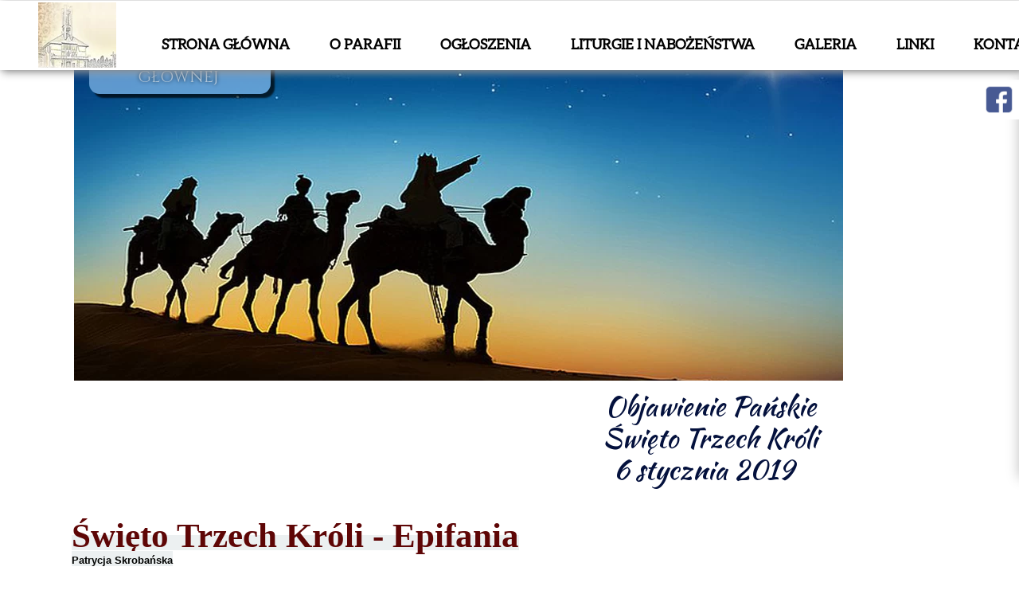

--- FILE ---
content_type: text/css
request_url: https://www.andrzejow-parafia.pl/files/dynamicContent/sites/aezjeh/css/newspage_8/md1kriz4.css
body_size: 1298
content:
#element_2433_content{opacity: 1;background: none;border-radius: 0.0px; border: none;box-shadow: none;}#element_2433 {z-index: 18;}#element_2432_content{opacity: 1;background: none;border-radius: 0.0px; border: none;box-shadow: none;}#element_2432_content > .news_date_format{font-family: "Nanum Myeongjo 400 normal";color: rgb(255, 255, 255);}#element_2432 {z-index: 17;}#element_4630 {z-index: 16;}#element_4573 {z-index: 15;}#element_4174 {z-index: 14;}#element_4175 {z-index: 13;}#group_22 {z-index: 12;}#element_3609_content{opacity: 1;background-color: rgb(134, 189, 240);background-size: auto;background-attachment: scroll;background-repeat: no-repeat;background-position: 0px 0px;border-radius: 13.0px; border: none;box-shadow: 5.0px 5.0px 2.0px rgba(0,0,0,1);vertical-align: middle;horizontal-align: center;}#element_3609_content .ww_button_text{vertical-align:middle;text-align:center;}#element_3609 {z-index: 11;}#element_2431_content{opacity: 1;background: none;border-radius: 0.0px; border: none;box-shadow: none;}#element_2431 {z-index: 10;}#element_2429_content{opacity: 1;background: none;border-radius: 0.0px; border: none;box-shadow: none;}#element_2429_content > *{font-family: "Kaushan Script 400 normal";color: rgb(4, 17, 61);font-weight: bold;}#element_2429 {z-index: 9;}#element_2430_content{opacity: 1;background: none;border-radius: 0.0px; border: none;box-shadow: none;}#element_2430 {z-index: 8;}#element_2788_content{opacity: 1;background: none;border-radius: 0.0px; border: none;box-shadow: none;}#element_2788 {z-index: 7;}#element_3606_content{opacity: 1;background-color: rgb(255, 255, 255);background-size: auto;background-attachment: scroll;background-repeat: repeat;background-position: 0px 0px;border-radius: 0.0px; border: none;box-shadow: none;}#element_3606 {z-index: 6;}#element_3605_content{opacity: 1;background-color: rgb(255, 255, 255);background-size: auto;background-attachment: scroll;background-repeat: repeat;background-position: 0px 0px;border-radius: 0.0px; border: none;box-shadow: none;}#element_3605 {z-index: 5;}#element_2949_content{opacity: 1;background-color: rgb(255, 255, 255);background-size: auto;background-attachment: scroll;background-repeat: repeat;background-position: 0px 0px;border-radius: 0.0px; border: none;box-shadow: none;}#element_2949 {z-index: 4;}#element_3607_content{opacity: 1;background-color: rgb(255, 255, 255);background-size: auto;background-attachment: scroll;background-repeat: repeat;background-position: 0px 0px;border-radius: 0.0px; border: none;box-shadow: none;}#element_3607 {z-index: 3;}#element_3608_content{opacity: 1;background-color: rgb(255, 255, 255);background-size: auto;background-attachment: scroll;background-repeat: repeat;background-position: 0px 0px;border-radius: 0.0px; border: none;box-shadow: none;}#element_3608 {z-index: 2;}#footerGroup_pl_content{opacity: 1;background: none;border-radius: 0.0px; border: none;box-shadow: none;}#footerGroup_pl {z-index: 1;}body, body::before, #body, #container {z-index: 0;}@media (max-width: 479px){#element_4630{position: fixed;width: 87.0px;height: 70.0px;left: calc(50% - 160px + 0.0px);right: auto;top: -2.0px;}#element_4630_content{padding: 0px}#element_4573{width: 180.0px;height: 15.0px;left: 160.0px;right: auto;top: 0.0px;}#element_4573_content{padding: 0px}#element_4174{position: fixed;width: auto;height: auto;left: calc(50% - 160px + 270.0px);right: auto;top: 13.0px;}#element_4174_content{padding: 0px}#element_4175{position: fixed;width: 100%;height: 113.0px;left: 0;right: auto;top: -41.0px;}#element_4175_content{padding: 0px}#group_22{position: fixed;width: 1316.0px;height: 70.0px;left: calc(50% - 160px + -498.0px);right: auto;top: 10.0px;}#group_22_content{padding: 0px}#footerGroup_pl{width: calc(100vw - var(--vertical-scrollbar-width, 0px));height: 100.0px;left: calc(-50vw + 50% + calc(var(--vertical-scrollbar-width, 0px)/2));right: auto;top: 0.0px;}#footerGroup_pl_content{padding: 0px}#element_2433{width: 565.0px;height: auto;left: 0.0px;right: auto;top: 475.0px;}#element_2433_content{padding-left: 5.0px; padding-right: 5.0px; padding-top: 5.0px; padding-bottom: 5.0px;}#element_2432{width: 427.0px;height: auto;left: -544.0px;right: auto;top: 0.0px;}#element_2432_content{padding: 0px}#element_2432_content > .news_date_format{text-align: center;}#element_3609{width: 228.0px;height: 65.0px;left: 72.0px;right: auto;top: 53.0px;visibility: hidden;}#element_3609_content{padding: 0px}#element_3609 .ww_button_text_wrapper{padding: 0px}#element_2431{width: 966.0px;height: 440.0px;left: 53.0px;right: auto;top: 38.0px;}#element_2431_content{padding: 0px}#element_2429{width: 706.0px;height: auto;left: 499.0px;right: auto;top: 480.0px;}#element_2429_content{padding-left: 10.0px; padding-right: 10.0px; padding-top: 10.0px; padding-bottom: 10.0px;}#element_2429_content > *{font-size: 34px;line-height: 40px;text-align: center;}#element_2430{width: 1122.0px;height: auto;left: 45.0px;right: auto;top: 636.0px;}#element_2430_content{padding-left: 5.0px; padding-right: 5.0px; padding-top: 5.0px; padding-bottom: 5.0px;}#element_2788{width: 150.0px;height: 150.0px;left: 1143.0px;right: auto;top: 1067.0px;}#element_2788_content{padding: 0px}#element_3606{width: 91.0px;height: 87.0px;left: 1114.0px;right: auto;top: 1993.0px;}#element_3606_content{padding: 0px}#element_3605{width: 91.0px;height: 87.0px;left: 1114.0px;right: auto;top: 3162.0px;}#element_3605_content{padding: 0px}#element_2949{width: 91.0px;height: 87.0px;left: 1114.0px;right: auto;top: 4236.0px;}#element_2949_content{padding: 0px}#element_3607{width: 91.0px;height: 87.0px;left: 1114.0px;right: auto;top: 5934.0px;}#element_3607_content{padding: 0px}#element_3608{width: 91.0px;height: 87.0px;left: 1114.0px;right: auto;top: 7690.0px;}#element_3608_content{padding: 0px}#footerGroup_pl{width: calc(100vw - var(--vertical-scrollbar-width, 0px));height: 100.0px;left: calc(-50vw + 50% + calc(var(--vertical-scrollbar-width, 0px)/2));right: auto;top: 0.0px;}#footerGroup_pl_content{padding: 0px}}@media (max-width: 767px) and (min-width: 480px){#element_4630{position: fixed;width: 87.0px;height: 70.0px;left: calc(50% - 240px + 8.0px);right: auto;top: 0.0px;}#element_4630_content{padding: 0px}#element_4573{width: 263.0px;height: 25.0px;left: 240.0px;right: auto;top: 0.0px;}#element_4573_content{padding: 0px}#element_4174{position: fixed;width: auto;height: auto;left: calc(50% - 240px + 430.0px);right: auto;top: 30.0px;}#element_4174_content{padding: 0px}#element_4175{position: fixed;width: 100%;height: 391.0px;left: 0;right: auto;top: -311.0px;}#element_4175_content{padding: 0px}#group_22{position: fixed;width: 1316.0px;height: 70.0px;left: calc(50% - 240px + -498.0px);right: auto;top: 10.0px;}#group_22_content{padding: 0px}#footerGroup_pl{width: calc(100vw - var(--vertical-scrollbar-width, 0px));height: 100.0px;left: calc(-50vw + 50% + calc(var(--vertical-scrollbar-width, 0px)/2));right: auto;top: 0.0px;}#footerGroup_pl_content{padding: 0px}#element_2433{width: 565.0px;height: auto;left: 0.0px;right: auto;top: 475.0px;}#element_2433_content{padding-left: 5.0px; padding-right: 5.0px; padding-top: 5.0px; padding-bottom: 5.0px;}#element_2432{width: 427.0px;height: auto;left: -544.0px;right: auto;top: 0.0px;}#element_2432_content{padding: 0px}#element_2432_content > .news_date_format{text-align: center;}#element_3609{width: 228.0px;height: 65.0px;left: 72.0px;right: auto;top: 53.0px;visibility: hidden;}#element_3609_content{padding: 0px}#element_3609 .ww_button_text_wrapper{padding: 0px}#element_2431{width: 966.0px;height: 440.0px;left: 53.0px;right: auto;top: 38.0px;}#element_2431_content{padding: 0px}#element_2429{width: 706.0px;height: auto;left: 499.0px;right: auto;top: 480.0px;}#element_2429_content{padding-left: 10.0px; padding-right: 10.0px; padding-top: 10.0px; padding-bottom: 10.0px;}#element_2429_content > *{font-size: 34px;line-height: 40px;text-align: center;}#element_2430{width: 1122.0px;height: auto;left: 45.0px;right: auto;top: 636.0px;}#element_2430_content{padding-left: 5.0px; padding-right: 5.0px; padding-top: 5.0px; padding-bottom: 5.0px;}#element_2788{width: 150.0px;height: 150.0px;left: 1143.0px;right: auto;top: 1067.0px;}#element_2788_content{padding: 0px}#element_3606{width: 91.0px;height: 87.0px;left: 1114.0px;right: auto;top: 1993.0px;}#element_3606_content{padding: 0px}#element_3605{width: 91.0px;height: 87.0px;left: 1114.0px;right: auto;top: 3162.0px;}#element_3605_content{padding: 0px}#element_2949{width: 91.0px;height: 87.0px;left: 1114.0px;right: auto;top: 4236.0px;}#element_2949_content{padding: 0px}#element_3607{width: 91.0px;height: 87.0px;left: 1114.0px;right: auto;top: 5934.0px;}#element_3607_content{padding: 0px}#element_3608{width: 91.0px;height: 87.0px;left: 1114.0px;right: auto;top: 7690.0px;}#element_3608_content{padding: 0px}#footerGroup_pl{width: calc(100vw - var(--vertical-scrollbar-width, 0px));height: 100.0px;left: calc(-50vw + 50% + calc(var(--vertical-scrollbar-width, 0px)/2));right: auto;top: 0.0px;}#footerGroup_pl_content{padding: 0px}}@media (max-width: 1199px) and (min-width: 768px){#element_4630{position: fixed;width: 98.0px;height: 82.0px;left: calc(50% - 384px + 3.0px);right: auto;top: 10.0px;}#element_4630_content{padding: 0px}#element_4573{width: 263.0px;height: 25.0px;left: 498.0px;right: auto;top: 0.0px;}#element_4573_content{padding: 0px}#element_4174{width: auto;height: auto;left: 657.0px;right: auto;top: 25.0px;}#element_4174_content{padding: 0px}#element_4175{width: calc(100vw - var(--vertical-scrollbar-width, 0px));height: 102.0px;left: calc(-50vw + 50% + calc(var(--vertical-scrollbar-width, 0px)/2));right: auto;top: 0.0px;}#element_4175_content{padding: 0px}#group_22{width: 1316.0px;height: 70.0px;left: -498.0px;right: auto;top: 10.0px;}#group_22_content{padding: 0px}#footerGroup_pl{width: calc(100vw - var(--vertical-scrollbar-width, 0px));height: 100.0px;left: calc(-50vw + 50% + calc(var(--vertical-scrollbar-width, 0px)/2));right: auto;top: 0.0px;}#footerGroup_pl_content{padding: 0px}#element_2433{width: 565.0px;height: auto;left: 0.0px;right: auto;top: 475.0px;}#element_2433_content{padding-left: 5.0px; padding-right: 5.0px; padding-top: 5.0px; padding-bottom: 5.0px;}#element_2432{width: 427.0px;height: auto;left: -544.0px;right: auto;top: 0.0px;}#element_2432_content{padding: 0px}#element_2432_content > .news_date_format{text-align: center;}#element_3609{width: 228.0px;height: 65.0px;left: 72.0px;right: auto;top: 53.0px;visibility: hidden;}#element_3609_content{padding: 0px}#element_3609 .ww_button_text_wrapper{padding: 0px}#element_2431{width: 966.0px;height: 440.0px;left: 53.0px;right: auto;top: 38.0px;}#element_2431_content{padding: 0px}#element_2429{width: 706.0px;height: auto;left: 499.0px;right: auto;top: 480.0px;}#element_2429_content{padding-left: 10.0px; padding-right: 10.0px; padding-top: 10.0px; padding-bottom: 10.0px;}#element_2429_content > *{font-size: 34px;line-height: 40px;text-align: center;}#element_2430{width: 1122.0px;height: auto;left: 45.0px;right: auto;top: 636.0px;}#element_2430_content{padding-left: 5.0px; padding-right: 5.0px; padding-top: 5.0px; padding-bottom: 5.0px;}#element_2788{width: 150.0px;height: 150.0px;left: 1143.0px;right: auto;top: 1067.0px;}#element_2788_content{padding: 0px}#element_3606{width: 91.0px;height: 87.0px;left: 1114.0px;right: auto;top: 1993.0px;}#element_3606_content{padding: 0px}#element_3605{width: 91.0px;height: 87.0px;left: 1114.0px;right: auto;top: 3162.0px;}#element_3605_content{padding: 0px}#element_2949{width: 91.0px;height: 87.0px;left: 1114.0px;right: auto;top: 4236.0px;}#element_2949_content{padding: 0px}#element_3607{width: 91.0px;height: 87.0px;left: 1114.0px;right: auto;top: 5934.0px;}#element_3607_content{padding: 0px}#element_3608{width: 91.0px;height: 87.0px;left: 1114.0px;right: auto;top: 7690.0px;}#element_3608_content{padding: 0px}#footerGroup_pl{width: calc(100vw - var(--vertical-scrollbar-width, 0px));height: 100.0px;left: calc(-50vw + 50% + calc(var(--vertical-scrollbar-width, 0px)/2));right: auto;top: 0.0px;}#footerGroup_pl_content{padding: 0px}}@media (min-width: 1200px){#element_4630{width: 98.0px;height: 82.0px;left: 8.0px;right: auto;top: 3.0px;}#element_4630_content{padding: 0px}#element_4573{width: 556.0px;height: 25.0px;left: 745.0px;right: auto;top: 0.0px;}#element_4573_content{padding: 0px}#element_4174{width: 1150.0px;height: 50.0px;left: 125.5px;right: auto;top: 28.0px;}#element_4174_content{padding: 0px}#element_4175{width: calc(100vw - var(--vertical-scrollbar-width, 0px));height: 87.0px;left: calc(-50vw + 50% + calc(var(--vertical-scrollbar-width, 0px)/2));right: auto;top: -2.0px;}#element_4175_content{padding: 0px}#group_22{width: 1489.0px;height: 87.0px;left: -144.0px;right: auto;top: -2.0px;}#group_22_content{padding-left: 0.0px; padding-right: 0.0px; padding-top: 0.0px; padding-bottom: 0.0px;}#footerGroup_pl{width: calc(100vw - var(--vertical-scrollbar-width, 0px));height: 0.0px;left: calc(-50vw + 50% + calc(var(--vertical-scrollbar-width, 0px)/2));right: auto;top: 7777.0px;}#footerGroup_pl_content{padding: 0px}#element_2433{width: 565.0px;height: 130.0px;left: 0.0px;right: auto;top: 475.0px;}#element_2433_content{padding-left: 5.0px; padding-right: 5.0px; padding-top: 5.0px; padding-bottom: 5.0px;}#element_2432{width: 427.0px;height: 42.0px;left: -544.0px;right: auto;top: 0.0px;}#element_2432_content{padding: 0px}#element_2432_content > .news_date_format{text-align: center;}#element_3609{width: 228.0px;height: 65.0px;left: 72.0px;right: auto;top: 53.0px;visibility: hidden;}#element_3609_content{padding: 0px}#element_3609 .ww_button_text_wrapper{padding: 0px}#element_2431{width: 966.0px;height: 440.0px;left: 53.0px;right: auto;top: 38.0px;}#element_2431_content{padding: 0px}#element_2429{width: 706.0px;height: 220.0px;left: 499.0px;right: auto;top: 480.0px;}#element_2429_content{padding-left: 10.0px; padding-right: 10.0px; padding-top: 10.0px; padding-bottom: 10.0px;}#element_2429_content > *{font-size: 34px;line-height: 40px;text-align: center;}#element_2430{width: 1122.0px;height: 3955.0px;left: 45.0px;right: auto;top: 636.0px;}#element_2430_content{padding-left: 5.0px; padding-right: 5.0px; padding-top: 5.0px; padding-bottom: 5.0px;}#element_2788{width: 150.0px;height: 150.0px;left: 1143.0px;right: auto;top: 1067.0px;}#element_2788_content{padding: 0px}#element_3606{width: 91.0px;height: 87.0px;left: 1114.0px;right: auto;top: 1993.0px;}#element_3606_content{padding: 0px}#element_3605{width: 91.0px;height: 87.0px;left: 1114.0px;right: auto;top: 3162.0px;}#element_3605_content{padding: 0px}#element_2949{width: 91.0px;height: 87.0px;left: 1114.0px;right: auto;top: 4236.0px;}#element_2949_content{padding: 0px}#element_3607{width: 91.0px;height: 87.0px;left: 1114.0px;right: auto;top: 5934.0px;}#element_3607_content{padding: 0px}#element_3608{width: 91.0px;height: 87.0px;left: 1114.0px;right: auto;top: 7690.0px;}#element_3608_content{padding: 0px}#footerGroup_pl{width: calc(100vw - var(--vertical-scrollbar-width, 0px));height: 0.0px;left: calc(-50vw + 50% + calc(var(--vertical-scrollbar-width, 0px)/2));right: auto;top: 7777.0px;}#footerGroup_pl_content{padding: 0px}}

--- FILE ---
content_type: application/javascript
request_url: https://www.andrzejow-parafia.pl/files/staticContent/5.452.0/websitesResources/websitesResources/objectAnimationModule-8e9a1f0da898c9b86907b57f9b61370a.js
body_size: 43173
content:
//# sourceMappingURL=objectAnimationModule.js.map
var process=process||{env:{NODE_ENV:"development"}};
!function(z){function k(n){if(b[n])return b[n].exports;var r=b[n]={i:n,l:!1,exports:{}};return z[n].call(r.exports,r,r.exports,k),r.l=!0,r.exports}var b={};k.m=z;k.c=b;k.d=function(n,r,m){k.o(n,r)||Object.defineProperty(n,r,{configurable:!1,enumerable:!0,get:m})};k.n=function(n){var r=n&&n.__esModule?function(){return n.default}:function(){return n};return k.d(r,"a",r),r};k.o=function(n,r){return Object.prototype.hasOwnProperty.call(n,r)};k.p="";k(k.s=6948)}({0:function(z,k,b){k.a=function(n,r){if(!(n instanceof
r))throw new TypeError("Cannot call a class as a function");}},1:function(z,k,b){function n(r,m){for(var l=0;l<m.length;l++){var e=m[l];e.enumerable=e.enumerable||!1;e.configurable=!0;"value"in e&&(e.writable=!0);Object.defineProperty(r,e.key,e)}}k.a=function(r,m,l){m&&n(r.prototype,m);l&&n(r,l);return Object.defineProperty(r,"prototype",{writable:!1}),r}},10:function(z,k,b){k.a=function(n){if(void 0===n)throw new ReferenceError("this hasn't been initialised - super() hasn't been called");return n}},
1004:function(z,k,b){b.d(k,"a",function(){return n});var n={BackgroundParallaxService:Symbol.for("BackgroundParallaxService"),BrowserHistoryService:Symbol.for("BrowserHistoryService"),ElementAttributeService:Symbol.for("ElementAttributeService"),ElementRotationService:Symbol.for("ElementRotationService"),ElementService:Symbol.for("ElementService"),FacebookService:Symbol.for("FacebookService"),FeedService:Symbol.for("FeedService"),GroupService:Symbol.for("GroupService"),LocalStorageService:Symbol.for("LocalStorageService"),
LockService:Symbol.for("LockService"),LoadResourceUtils:Symbol.for("LoadResourceUtils"),MarketingPartnershipService:Symbol.for("MarketingPartnershipService"),MediaPlayerService:Symbol.for("MediaPlayerService"),MenutoolService:Symbol.for("MenutoolService"),ModularObjectContentService:Symbol.for("ModularObjectContentService"),ObjectService:Symbol.for("ObjectService"),PageService:Symbol.for("PageService"),ProductCounterService:Symbol.for("ProductCounterService"),PublicatedScrollService:Symbol.for("PublicatedScrollService"),
PublishedPageAreaService:Symbol.for("PublishedPageAreaService"),RwdService:Symbol.for("RwdService"),SimplyPopupManager:Symbol.for("SimplyPopupManager"),UserService:Symbol.for("UserService"),UtilService:Symbol.for("UtilService")}},106:function(z,k,b){z={PX:"px",PERCENT:"%",VW:"vw",VH:"vh"};Object.freeze(z);k.a=z},11:function(z,k,b){var n=b(245),r=b(246),m=b(123),l=b(248),e=b(249),a=b(250),c=b(251),d=b(124),g=b(252),h=b(125),v=b(253),t=b(254),u=b(255),w=b(256),p=b(257),y=b(258),q=b(259),f=(b(260),b(127)),
x=b(261),A=b(262),C=b(263),B=b(126),F=b(264),G=b(267),H=b(268);b.d(k,"a",function(){return m.a});b.d(k,"b",function(){return l.a});b.d(k,"c",function(){return e.a});b.d(k,"d",function(){return a.a});b.d(k,"e",function(){return c.a});b.d(k,"f",function(){return d.a});b.d(k,"g",function(){return n});b.d(k,"h",function(){return g.a});b.d(k,"i",function(){return h.a});b.d(k,"j",function(){return v.a});b.d(k,"k",function(){return t.a});b.d(k,"l",function(){return u.a});b.d(k,"m",function(){return w.a});
b.d(k,"n",function(){return p.a});b.d(k,"o",function(){return y.a});b.d(k,"p",function(){return q.a});b.d(k,"q",function(){return f.a});b.d(k,"r",function(){return x.a});b.d(k,"s",function(){return A.a});b.d(k,"t",function(){return C.a});b.d(k,"u",function(){return B.a});b.d(k,"v",function(){return F.a});b.d(k,"w",function(){return r});b.d(k,"x",function(){return G.a});b.d(k,"y",function(){return H.a})},118:function(z,k,b){b.d(k,"a",function(){return l});var n=b(0),r=b(1),m=b(276),l=function(){function e(){Object(n.a)(this,
e)}return Object(r.a)(e,null,[{key:"_normalizeTable",value:function(a){a.replaceWith("<div>".concat(a.text().replace(/\s+/g," ").trim(),"</div>"))}},{key:"htmlElementToText",value:function(a){var c=1<arguments.length&&void 0!==arguments[1]?arguments[1]:{};if(!0===c.preserveWhiteSpaces){var d=webwave.isDefAndNotNull(c.replaceValue)?c.replaceValue:"\n";c=c.property===m.a.INNER_TEXT?a[0].innerText.replace(e.multipleNewLineCharRegex,d):a[0].textContent.replace(e.multipleNewLineCharRegex,d)}else c=a.text();
return c}},{key:"html2Text",value:function(a){var c=1<arguments.length&&void 0!==arguments[1]?arguments[1]:{},d=$('<div style="white-space: pre;"/>').html(a);!0===c.stripTables&&d.find("table").each(function(g,h){e._normalizeTable($(h))});d=e.htmlElementToText(d,c);return!1===webwave.isDefAndNotEmpty(d)&&webwave.isStringAndNotEmpty(c.optionalValueOnEmpty)&&(d=c.optionalValueOnEmpty),d}},{key:"changeCssPropertyForEachChildrenElementInTextElement",value:function(a,c){a=a.find('*[style*="'.concat(c.cssProperty,
'"]'));for(var d=0;d<a.length;d++)a[d].style[c.cssProperty]=c.newCssValue;return a}},{key:"convertMarkdownBoldToHtmlStrong",value:function(a){return!1===webwave.isString(a)?"":a.replace(/\*\*(.*?)\*\*/g,"<strong>$1</strong>")}},{key:"decodeHtml",value:function(a){var c=document.createElement("textarea");c.innerHTML=a;a=c.value;return c.remove(),a}},{key:"getEmptyParagraph",value:function(){return"<p>&nbsp;</p>"}},{key:"getTextContentWithoutRedundantNewLines",value:function(a){for(var c=1<arguments.length&&
void 0!==arguments[1]?arguments[1]:{},d="",g=a[0].childNodes,h=0;h<g.length;h++)d+=g[h].textContent,h!==g.length-1&&(!0===c.withSpace?d+=" ":d+="\n");return d}},{key:"getTextContentWithoutRedundantNewLinesFromElementHtml",value:function(a){var c=document.createElement("div");return $(c).html(a.html()),e.getTextContentWithoutRedundantNewLines($(c))}},{key:"textToHTMLWithDivs",value:function(a){return webwave.isStringAndNotEmpty(a)?(a=a.split(/\n/g),(a=a.map(function(c){return""===c?"<div>&nbsp;</div>":
"<div>".concat(c,"</div>")})).join("")):a}},{key:"isPlainText",value:function(a){return!1===webwave.isStringAndNotEmpty(a)?!1:!/<[^>]*>/.test(a)}}]),e}();l.htmlToElements=function(e){var a=document.createElement("template");return a.innerHTML=e.trim(),a.content.childNodes};l.multipleNewLineCharRegex=/(\n)((\s)*(\n))+/g},119:function(z,k,b){b.d(k,"a",function(){return l});var n=b(0),r=b(1),m=b(106),l=function(){function e(){var a=0<arguments.length&&void 0!==arguments[0]?arguments[0]:{};Object(n.a)(this,
e);this.value=webwave.isNumberAndNotNaN(a.value)?a.value:0;this.unit=webwave.isValidEnumValue(a.unit,m.a)?a.unit:m.a.PX}return Object(r.a)(e,[{key:"getUnit",value:function(){return this.unit}},{key:"setUnit",value:function(a){webwave.isValidEnumValue(a,m.a)&&(this.unit=a)}},{key:"getValue",value:function(){return this.value}},{key:"setValue",value:function(a){webwave.isNumberAndNotNaN(a)&&(this.value=a)}},{key:"serialize",value:function(){return{value:this.value,unit:this.unit}}},{key:"add",value:function(a){a instanceof
e&&this.unit===a.getUnit()&&(this.value+=a.getValue())}},{key:"subtract",value:function(a){return this.unit===a.getUnit()&&(this.value-=a.getValue()),this}},{key:"multiply",value:function(a){return this.value*=a,this}},{key:"equals",value:function(a){return this.getUnit()===a.getUnit()&&this.getValue()===a.getValue()}},{key:"toString",value:function(){return this.value+this.unit}},{key:"clone",value:function(){return new e({value:this.value,unit:this.unit})}},{key:"loadValuesFromObject",value:function(a){this.setUnit(a.getUnit());
this.setValue(a.getValue())}}],[{key:"parseLengthString",value:function(a){var c=String(a);a=parseFloat(c);c=c.match(/%|em/);return isNaN(a)?"":c?a+c:"".concat(Math.round(a),"px")}},{key:"parseLengthUnitString",value:function(a){return(a=String(a).match(/%|em|vh|vw/))?a.toString():m.a.PX}},{key:"isUnitVWorVH",value:function(a){return a===m.a.VH||a===m.a.VW}},{key:"isUnitPX",value:function(a){return a===m.a.PX}},{key:"isUnitVH",value:function(a){return a===m.a.VH}},{key:"isUnitVW",value:function(a){return a===
m.a.VW}},{key:"isUnitDynamic",value:function(a){return e.isUnitVH(a)||e.isUnitVW(a)}},{key:"createLengthWithPxUnitFromValue",value:function(a){return new e({value:!1===(1<arguments.length&&void 0!==arguments[1]?arguments[1]:{}).withoutRounding?Math.round(a):a,unit:m.a.PX})}}]),e}()},123:function(z,k,b){b.d(k,"a",function(){return l});var n=b(0),r=b(1),m=b(247),l=(b.n(m),function(){function e(a){(Object(n.a)(this,e),this.r=0,this.g=0,this.b=0,this.a=0,webwave.isString(a))?(a=Object(m.parseCSSColor)(a),
null!==a&&(this.r=a[0],this.g=a[1],this.b=a[2],this.a=a[3])):webwave.isDef(a)&&(webwave.isNumberAndNotNaN(a.r)&&(this.r=a.r),webwave.isNumberAndNotNaN(a.g)&&(this.g=a.g),webwave.isNumberAndNotNaN(a.b)&&(this.b=a.b),webwave.isNumberAndNotNaN(a.a)&&(this.a=a.a))}return Object(r.a)(e,[{key:"toRgbaString",value:function(){return"rgba("+this.r+", "+this.g+", "+this.b+", "+this.a+")"}},{key:"toRgbString",value:function(){return"rgb("+this.r+", "+this.g+", "+this.b+")"}},{key:"subtract",value:function(a){return this.r-=
a.r,this.g-=a.g,this.b-=a.b,this.a-=a.a,this}},{key:"add",value:function(a){return this.r+=a.r,this.g+=a.g,this.b+=a.b,this.a+=a.a,this}},{key:"multiply",value:function(a){return this.r=Math.round(this.r*a),this.g=Math.round(this.g*a),this.b=Math.round(this.b*a),this.multiplyAlpha(a),this}},{key:"multiplyAlpha",value:function(a){this.a*=a}},{key:"clone",value:function(){return new e(this)}},{key:"invert",value:function(){this.r=255-this.r;this.g=255-this.g;this.b=255-this.b}},{key:"randomizeColor",
value:function(){this.r=Math.floor(255*Math.random());this.g=Math.floor(255*Math.random());this.b=Math.floor(255*Math.random());this.a=1}}],[{key:"rgb2hex",value:function(a){return webwave.isNotString(a)?"#000000":-1!=a.indexOf("#")?a:null!=(a=a.match(/^rgb\((\d+),\s*(\d+),\s*(\d+)\)$/))?"#"+e._hex(a[1])+e._hex(a[2])+e._hex(a[3]):""}},{key:"hex2rgb",value:function(a){if(webwave.isNotString(a))return"rgb(0, 0, 0)";var c=0,d=0,g=0;return 4==a.length?(c="0x"+a[1]+a[1],d="0x"+a[2]+a[2],g="0x"+a[3]+a[3]):
7==a.length&&(c="0x"+a[1]+a[2],d="0x"+a[3]+a[4],g="0x"+a[5]+a[6]),"rgb("+ +c+", "+ +d+", "+ +g+")"}},{key:"hex2Rgba",value:function(a,c){var d=(a=a.slice(-6)).slice(0,2),g=a.slice(2,4);a=a.slice(4);return"rgba("+parseInt(d,16)+","+parseInt(g,16)+","+parseInt(a,16)+","+c+")"}},{key:"hex2RgbObject",value:function(a){return a=a.slice(-6),{r:parseInt(a.slice(0,2),16),g:parseInt(a.slice(2,4),16),b:parseInt(a.slice(4),16)}}},{key:"isHex",value:function(a){return/^#[0-9A-F]{3,6}$/i.test(a)}},{key:"isRgba",
value:function(a){return/^rgba\((\d+),\s*(\d+),\s*(\d+)(?:,\s*(\d+(?:\.\d+)?))?\)$/.test(a)}},{key:"isRgb",value:function(a){return/rgb\(\s*(\d{1,3})\s*,\s*(\d{1,3})\s*,\s*(\d{1,3})\s*\)$/.test(a)}},{key:"rgb2hsl",value:function(a){if(webwave.isNotString(a))return{H:0,S:0,L:0};"#"===a[0]&&(a=this.hex2rgb(a));var c=0,d=0;var g=0;c=(g=a.slice(4,-1).split(",").map(function(v){return+v}))[0];d=g[1];g=g[2];c/=255;d/=255;g/=255;a=Math.max(c,d,g);var h=a-Math.min(c,d,g);c=h?a===c?(d-g)/h:a===d?2+(g-c)/h:
4+(c-d)/h:0;return{H:0>60*c?60*c+360:60*c,S:100*(h?.5>=a?h/(2*a-h):h/(2-(2*a-h)):0),L:100*(2*a-h)/2}}},{key:"_hex",value:function(a){return null!==a?("0"+parseInt(a).toString(16)).slice(-2):"00"}},{key:"rgba2Rgb",value:function(a){a=a.replace(/[^\d,]/g,"").split(",");return"rgb(".concat(a[0],", ").concat(a[1],", ").concat(a[2],")")}},{key:"obtainRgbValue",value:function(a){return e.isHex(a)?e.hex2rgb(a):e.isRgba(a)?e.rgba2Rgb(a):a}},{key:"obtainHexValue",value:function(a){e.isRgb(a)?a=e.rgb2hex(a):
e.isRgba(a)&&(a=e.rgba2Rgb(a),a=e.rgb2hex(a));return a}}]),e}())},124:function(z,k,b){k.a={TOP:"top",TOP_RIGHT:"topRight",RIGHT:"right",BOTTOM_RIGHT:"bottomRight",BOTTOM:"bottom",BOTTOM_LEFT:"bottomLeft",LEFT:"left",TOP_LEFT:"topLeft",CENTER:"center"}},125:function(z,k,b){k.a={TEST:"test",DEVELOPMENT:"development",PRE_PRODUCTION:"pre_production",QUALITY_ASSURANCE:"quality_assurance",PRODUCTION:"production"}},126:function(z,k,b){k.a={FLOAT:"float",INT:"int"}},127:function(z,k,b){k.a={NO_BREAK_SPACE:/\u00a0/g,
ONLY_LETTERS:/[a-zA-Z]/g}},1275:function(z,k,b){b.d(k,"a",function(){return m});var n=b(0),r=b(1),m=function(){function l(e){Object(n.a)(this,l);this.propertyName=e.propertyName;this.template=e.template;this.noClear=e.noClear;this.startValues=e.startValues;this.finalValues=e.finalValues;this.valueDeltas=[];for(e=0;e<this.finalValues.length;e++)this.valueDeltas.push(this.finalValues[e]-this.startValues[e])}return Object(r.a)(l,[{key:"generateStyleString",value:function(e){for(var a=this.template,c=
0;c<this.valueDeltas.length;c++)a=a.replace("${".concat(c,"}"),this.startValues[c]+this.valueDeltas[c]*e);return a}}]),l}()},1282:function(z,k,b){k.a={LEFT:"left",CENTER:"center",RIGHT:"right"}},1285:function(z,k,b){function n(l,e){var a=Object.keys(l);if(Object.getOwnPropertySymbols){var c=Object.getOwnPropertySymbols(l);e&&(c=c.filter(function(d){return Object.getOwnPropertyDescriptor(l,d).enumerable}));a.push.apply(a,c)}return a}function r(l){for(var e=1;e<arguments.length;e++){var a=null!=arguments[e]?
arguments[e]:{};e%2?n(Object(a),!0).forEach(function(c){Object(m.a)(l,c,a[c])}):Object.getOwnPropertyDescriptors?Object.defineProperties(l,Object.getOwnPropertyDescriptors(a)):n(Object(a)).forEach(function(c){Object.defineProperty(l,c,Object.getOwnPropertyDescriptor(a,c))})}return l}var m=b(14);z=b(3039);b=b(3040);b=r(r({},z.a),b.a);k.a=b},130:function(z,k,b){k.a={HORIZONTAL:"horizontal",VERTICAL:"vertical"}},1324:function(z,k,b){z=b(11);b=b(1655);k.a={BRAND:z.x.createVariableById(b.a.BRAND),SECONDARY:z.x.createVariableById(b.a.SECONDARY),
COMPLEMENTARY:z.x.createVariableById(b.a.COMPLEMENTARY),FIRST_NEUTRAL:z.x.createVariableById(b.a.FIRST_NEUTRAL),SECOND_NEUTRAL:z.x.createVariableById(b.a.SECOND_NEUTRAL)}},1347:function(z,k,b){z=b(191);k.a={DEFAULT_ANIMATION_TIME:300,DEFAULT_DIRECTION:z.a.TOP}},1348:function(z,k,b){b.d(k,"a",function(){return e});var n=b(0),r=b(1);z=(b(1275),b(1768));var m=b(1707),l=z.a.SWING,e=function(){function a(c){Object(n.a)(this,a);webwave.isNotDef(c)&&(c={});this._duration=webwave.isNumberAndNotNaN(c.duration)?
c.duration:.5;this._delay=webwave.isNumberAndNotNaN(c.delay)?c.delay:0;this._distance=webwave.isNumberAndNotNaN(c.distance)?c.distance:200;this._onlyOnce=!0===c.onlyOnce;this._easing=webwave.isDef(c.easing)?c.easing:l;this._startCondition=webwave.isValidEnumValue(c.startCondition,m.a)?c.startCondition:a.DEFAULT_START_CONDITION;this._startConditionDistance=webwave.isDef(c.startConditionDistance)?c.startConditionDistance:0}return Object(r.a)(a,[{key:"getDuration",value:function(){return this._duration}},
{key:"setDuration",value:function(c){c=this._getValidFloatValue(c);webwave.isDef(c)&&(this._duration=c)}},{key:"getDelay",value:function(){return this._delay}},{key:"getDelayInMs",value:function(){return 1E3*this._delay}},{key:"setDelay",value:function(c){c=this._getValidFloatValue(c);webwave.isDef(c)&&(this._delay=c)}},{key:"getDistance",value:function(){return this._distance}},{key:"setDistance",value:function(c){webwave.isString(c)&&(c=parseInt(c));webwave.isNumberAndNotNaN(c)&&(this._distance=
c)}},{key:"getOnlyOnce",value:function(){return this._onlyOnce}},{key:"setOnlyOnce",value:function(c){this._onlyOnce=!0===c}},{key:"getEasing",value:function(){return this._easing}},{key:"setEasing",value:function(c){this._easing=c}},{key:"getStartCondition",value:function(){return this._startCondition}},{key:"setStartCondition",value:function(c){this._startCondition=c}},{key:"getStartConditionDistance",value:function(){return this._startConditionDistance}},{key:"setStartConditionDistance",value:function(c){webwave.isString(c)&&
(c=parseInt(c));webwave.isNumberAndNotNaN(c)&&(this._startConditionDistance=c)}},{key:"serialize",value:function(){return{duration:this._duration,delay:this._delay,distance:this._distance,onlyOnce:this._onlyOnce,easing:this._easing,startCondition:this._startCondition,startConditionDistance:this._startConditionDistance}}},{key:"getMapToCopyAnimationSettings",value:function(){var c=this.serialize();return delete c.direction,c}},{key:"getAnimationPropsData",value:function(c){return[]}},{key:"prepareAnimatableObjectForAnimation",
value:function(c){c.visibilities.setDuringAnimationVisibility(!0);c.getDomObject()[0].style.pointerEvents="none"}},{key:"cleanAnimatableObjectAfterAnimation",value:function(c){c.visibilities.setDuringAnimationVisibility(void 0);c.getDomObject()[0].style.pointerEvents=""}},{key:"clone",value:function(){return new a(this.serialize())}},{key:"getType",value:function(){}},{key:"_getValidFloatValue",value:function(c){if(webwave.isString(c)&&"."!==c[c.length-1]&&(c=parseFloat(c)),webwave.isNumberAndNotNaN(c))return c}}]),
a}();e.DEFAULT_START_CONDITION=m.a.TOP_VISIBLE},1368:function(z,k,b){b.d(k,"a",function(){return m});var n=b(0),r=b(1),m=function(){function l(){Object(n.a)(this,l)}return Object(r.a)(l,null,[{key:"stripQuotesAndBackslashes",value:function(e){return webwave.isDef(e)?e.replace(/["'\\]/g,""):""}},{key:"stripBackgroundImageUrl",value:function(e){return e.substring(4,e.length-1).toLowerCase()}},{key:"setCssPropertyForElement",value:function(e,a,c){e.style[a]=l.tryToFixValueToBeAcceptableByDOMApi(a,c)}},
{key:"tryToFixValueToBeAcceptableByDOMApi",value:function(e,a){var c=a;return-1<["left","right","top","bottom"].indexOf(e)&&webwave.isNumberAndNotNaN(a)&&(c="".concat(c,"px")),c}},{key:"setCssPropertiesForElement",value:function(e,a){for(var c in a)a.hasOwnProperty(c)&&l.setCssPropertyForElement(e,c,a[c])}},{key:"setCssPropertiesForElements",value:function(e,a){for(var c=0;c<e.length;c++)l.setCssPropertiesForElement(e[c],a)}}]),l}()},1375:function(z,k,b){b.d(k,"a",function(){return e});var n=b(0),
r=b(1),m=b(1347),l=0,e=function(){function a(c){Object(n.a)(this,a);webwave.isNotDef(c)&&(c={});this._id=l++;this._duration=webwave.isDef(c.duration)&&webwave.isNumber(c.duration)?c.duration:m.a.DEFAULT_ANIMATION_TIME;this._progress=this._currentTime=this._startTime=0;this._finished=this._running=this._started=!1}return Object(r.a)(a,[{key:"setStartTime",value:function(c){this._startTime=c}},{key:"setCurrentTime",value:function(c){this._currentTime=Math.min(c,this._duration);this._progress=Math.min(this._currentTime/
this._duration,1)}},{key:"getProgress",value:function(){return this._progress}},{key:"getCurrentTime",value:function(){return this._currentTime}},{key:"getCurrentProgress",value:function(){return this._progress}},{key:"getStartTime",value:function(){return this._startTime}},{key:"getDuration",value:function(){return this._duration}},{key:"start",value:function(c){!1===this._started&&(this.setStartTime(c),this._started=!0,this._running=!0)}},{key:"isStarted",value:function(){return this._started}},
{key:"isRunning",value:function(){return this._running}},{key:"isFinished",value:function(){return this._finished}},{key:"stop",value:function(c){!1===this._finished&&(this._running=!1,this._finished=!0,!0===c&&this.finish())}},{key:"finish",value:function(){}},{key:"tick",value:function(c){}}]),a}()},14:function(z,k,b){k.a=function(n,r,m){r in n?Object.defineProperty(n,r,{value:m,enumerable:!0,configurable:!0,writable:!0}):n[r]=m;return n}},156:function(z,k,b){k.a=function(n,r){(null==r||r>n.length)&&
(r=n.length);for(var m=0,l=Array(r);m<r;m++)l[m]=n[m];return l}},157:function(z,k,b){k.a=function(r,m){if(r){if("string"==typeof r)return Object(n.a)(r,m);var l=Object.prototype.toString.call(r).slice(8,-1);"Object"===l&&r.constructor&&(l=r.constructor.name);if("Map"===l||"Set"===l)return Array.from(r);if("Arguments"===l||/^(?:Ui|I)nt(?:8|16|32)(?:Clamped)?Array$/.test(l))return Object(n.a)(r,m)}};var n=b(156)},158:function(z,k,b){b.d(k,"a",function(){return a});var n=b(0),r=b(1),m=b(130),l=b(39),
e=b(38),a=function(){function c(d){Object(n.a)(this,c);webwave.isNotDef(d)&&(d={});this._position=new l.a(d.position);this._size=new e.a(d.size)}return Object(r.a)(c,[{key:"getSize",value:function(){return this._size}},{key:"setSize",value:function(d){this._size=d}},{key:"getPosition",value:function(){return this._position}},{key:"setPosition",value:function(d){this._position=d}},{key:"equals",value:function(d){return this.getPosition().equals(d.getPosition())&&this.getSize().equals(d.getSize())}},
{key:"clone",value:function(){return new c({size:this.getSize().clone(),position:this.getPosition().clone()})}},{key:"moveBy",value:function(d){this.getPosition().add(d)}},{key:"getX1",value:function(){return this.getPosition().getX()}},{key:"setX1",value:function(d){var g=d-this.getPosition().getX();this.getSize().setWidth(this.getSize().getWidth()-g);this.getPosition().setX(d)}},{key:"getX2",value:function(){return this.getPosition().getX()+this.getSize().getWidth()}},{key:"setX2",value:function(d){this.getSize().setWidth(d-
this.getPosition().getX())}},{key:"getY1",value:function(){return this.getPosition().getY()}},{key:"setY1",value:function(d){var g=d-this.getPosition().getY();this.getSize().setHeight(this.getSize().getHeight()-g);this.getPosition().setY(d)}},{key:"getY2",value:function(){return this.getPosition().getY()+this.getSize().getHeight()}},{key:"setY2",value:function(d){this.getSize().setHeight(d-this.getPosition().getY())}},{key:"getWidth",value:function(){return this.getSize().getWidth()}},{key:"setWidth",
value:function(d){this.getSize().setWidth(d)}},{key:"getHeight",value:function(){return this.getSize().getHeight()}},{key:"setHeight",value:function(d){this.getSize().setHeight(d)}},{key:"intersects",value:function(d){return this.getX1()<=d.getX2()&&this.getX2()>=d.getX1()&&this.getY1()<=d.getY2()&&this.getY2()>=d.getY1()}},{key:"getCenterX",value:function(){return this.getPosition().getX()+this.getSize().getWidth()/2}},{key:"getCenterY",value:function(){return this.getPosition().getY()+this.getSize().getHeight()/
2}},{key:"getCenter",value:function(){return new l.a({x:this.getCenterX(),y:this.getCenterY()})}},{key:"containsMoreThanHalf",value:function(d){var g=d.getCenterX();d=d.getCenterY();return d>=this.getPosition().getY()&&d<=this.getY2()&&g>=this.getPosition().getX()&&g<=this.getX2()}},{key:"join",value:function(d){return this.setX1(Math.min(this.getX1(),d.getX1())),this.setY1(Math.min(this.getY1(),d.getY1())),this.setX2(Math.max(this.getX2(),d.getX2())),this.setY2(Math.max(this.getY2(),d.getY2())),
this}},{key:"collidesXByHalf",value:function(d){var g=this.getCenterX(),h=d.getCenterX();return g>=d.getX1()&&g<=d.getX2()||h>=this.getX1()&&h<=this.getX2()}},{key:"collidesYByHalf",value:function(d){var g=this.getCenterY(),h=d.getCenterY();return g>=d.getY1()&&g<=d.getY2()||h>=this.getY1()&&h<=this.getY2()}},{key:"crossCollidesByHalf",value:function(d){return this.collidesXByHalf(d)||this.collidesYByHalf(d)}},{key:"crossCollidesY",value:function(d){return this.getY1()<=d.getY2()&&this.getY2()>=d.getY1()}},
{key:"crossCollidesX",value:function(d){return this.getX1()<=d.getX2()&&this.getX2()>=d.getX1()}},{key:"contains",value:function(d){return this.getX1()<=d.getX1()&&this.getX2()>=d.getX2()&&this.getY1()<=d.getY1()&&this.getY2()>=d.getY2()}},{key:"getDistance2D",value:function(d){d=this.getDistance2DWithAvailableNegativeValue(d);return new l.a({x:Math.max(d.x,0),y:Math.max(d.y,0)})}},{key:"getDistance2DWithAvailableNegativeValue",value:function(d){var g=this.getX1()<d.getX1()?d.getX1()-this.getX2():
this.getX1()-d.getX2();d=this.getY1()<d.getY1()?d.getY1()-this.getY2():this.getY1()-d.getY2();return new l.a({x:g,y:d})}},{key:"getRectBetweenY",value:function(d){var g={x:Math.min(this.getX1(),d.getX1()),y:Math.min(this.getY2(),d.getY2())};return new c({position:g,size:{height:Math.max(0,Math.max(this.getY1(),d.getY1())-g.y),width:Math.max(this.getX2(),d.getX2())-g.x}})}},{key:"getRectBetweenX",value:function(d){var g={x:Math.min(this.getX2(),d.getX2()),y:Math.min(this.getY1(),d.getY1())};return new c({position:g,
size:{height:Math.max(this.getY2(),d.getY2())-g.y,width:Math.max(0,Math.max(this.getX1(),d.getX1())-g.x)}})}},{key:"moveTo",value:function(d){d=d.clone();d.subtract(this.getPosition());this.moveBy(d)}},{key:"isPointAbove",value:function(d){return d.getY()<this.getY1()}},{key:"isPointBelow",value:function(d){return d.getY()>this.getY2()}},{key:"isPointOnTheLeft",value:function(d){return d.getX()<this.getX1()}},{key:"isPointOnTheRight",value:function(d){return d.getX()>this.getX2()}},{key:"isRectangleAbove",
value:function(d){return this.getY1()>d.getY2()}},{key:"isRectangleBelow",value:function(d){return this.getY2()<d.getY1()}},{key:"containsPoint",value:function(d){var g=1<arguments.length&&void 0!==arguments[1]?arguments[1]:{};return(this.isPointBetweenX(d)||!0===g.checkIsBetweenY)&&(this.isPointBetweenY(d)||!0===g.checkIsBetweenX)}},{key:"isPointBetweenX",value:function(d){return this.getX1()<=d.getX()&&this.getX2()>=d.getX()}},{key:"isPointBetweenY",value:function(d){return this.getY1()<=d.getY()&&
this.getY2()>=d.getY()}},{key:"countYDistanceToPoint",value:function(d){return Math.min(Math.abs(this.getY1()-d.getY()),Math.abs(this.getY2()-d.getY()))}},{key:"addSize",value:function(d){this._size.add(d)}},{key:"addSizeValueByOrientation",value:function(d,g){switch(g){case m.a.HORIZONTAL:this._size.addWidth(d);break;case m.a.VERTICAL:this._size.addHeight(d)}}},{key:"getTopCenterPoint",value:function(){return new l.a({x:this.getCenterX(),y:this.getY1()})}},{key:"getTopRightPoint",value:function(){return new l.a({x:this.getX2(),
y:this.getY1()})}}]),c}()},1598:function(z,k,b){var n={TOP:"top",RIGHT:"right",BOTTOM:"bottom",LEFT:"left",getOppositeDirection:function(r){switch(r){case n.TOP:return n.BOTTOM;case n.RIGHT:return n.LEFT;case n.BOTTOM:return n.TOP;case n.LEFT:return n.RIGHT}return r}};k.a=n},16:function(z,k,b){function n(){return(n="undefined"!=typeof Reflect&&Reflect.get?Reflect.get:function(m,l,e){var a=Object(r.a)(m,l);if(a)return a=Object.getOwnPropertyDescriptor(a,l),a.get?a.get.call(3>arguments.length?m:e):
a.value}).apply(this,arguments)}k.a=n;var r=b(341)},1655:function(z,k,b){k.a={BRAND:"brand",SECONDARY:"secondary",COMPLEMENTARY:"complementary",FIRST_NEUTRAL:"neutral1",SECOND_NEUTRAL:"neutral2"}},1661:function(z,k,b){k.a={DISABLED:"disabled",BASIC_KEN_BURNS:"basicKenBurns"}},17:function(z,k,b){b.d(k,"a",function(){return n});var n={AdditionalEventService:Symbol.for("AdditionalEventService"),AddStoreProductService:Symbol.for("AddStoreProductService"),AILanguageService:Symbol.for("AILanguageService"),
AINewsGenerationService:Symbol.for("AINewsGenerationService"),AISectionGenerationService:Symbol.for("AISectionGenerationService"),AISeoWriterService:Symbol.for("AISeoWriterService"),AIWebsiteColorsService:Symbol.for("AIWebsiteColorsService"),AIWebsiteCookiesService:Symbol.for("AIWebsiteCookiesService"),AIWebsiteFontsService:Symbol.for("AIWebsiteFontsService"),AIWebsiteTranslationService:Symbol.for("AIWebsiteTranslationService"),AIWebsiteService:Symbol.for("AIWebsiteService"),AIWebsiteWObjectManager:Symbol.for("AIWebsiteWObjectManager"),
AIWebsiteWPagesService:Symbol.for("AIWebsiteWPagesService"),AIWrapperFactory:Symbol.for("AIWrapperFactory"),AlignElementsService:Symbol.for("AlignElementsService"),AnimationOnScrollService:Symbol.for("AnimationOnScrollService"),Animator:Symbol.for("Animator"),WebsiteDataStoreService:Symbol.for("WebsiteDataStoreService"),AutoSaveService:Symbol.for("AutoSaveService"),AutomaticImportService:Symbol.for("AutomaticImportService"),BackgroundMapCreatorService:Symbol.for("BackgroundMapCreatorService"),BackgroundParallaxService:Symbol.for("BackgroundParallaxService"),
BackupService:Symbol.for("BackupService"),BasicFontService:Symbol.for("BasicFontService"),BrowserDetectService:Symbol.for("BrowserDetectService"),ButtonService:Symbol.for("ButtonService"),CKEditorOpenAI:Symbol.for("CKEditorOpenAI"),CarouselService:Symbol.for("CarouselService"),ClipboardService:Symbol.for("ClipboardService"),CommandService:Symbol.for("CommandService"),ContextMenuService:Symbol.for("ContextMenuService"),CookieBarService:Symbol.for("CookieBarService"),CookiePopupSettingsService:Symbol.for("CookiePopupSettingsService"),
CookiePopupIconService:Symbol.for("CookiePopupIconService"),CookieShowSettingsService:Symbol.for("CookieShowSettingsService"),CoreService:Symbol.for("CoreService"),DatePickerService:Symbol.for("DatePickerService"),DispatchActionIcon:Symbol.for("DispatchActionIcon"),DownloadProtectionService:Symbol.for("DownloadProtectionService"),DropImageUpload:Symbol.for("DropImageUpload"),DuplicateService:Symbol.for("DuplicateService"),DynamicMenuService:Symbol.for("DynamicMenuService"),DropdownMenuItemFactory:Symbol.for("DropdownMenuItemFactory"),
EditorControlsOverlayService:Symbol.for("EditorControlsOverlayService"),EditorMouseoverManager:Symbol.for("EditorMouseoverManager"),EditorRoleService:Symbol.for("EditorRoleService"),EditorSelectionManager:Symbol.for("EditorSelectionManager"),EditorSettingsService:Symbol.for("EditorSettingsService"),ElementRotationService:Symbol.for("ElementRotationService"),EmbeddedElementService:Symbol.for("EmbeddedElementService"),EnvironmentUtils:Symbol.for("EnvironmentUtils"),ElementService:Symbol.for("ElementService"),
FeedService:Symbol.for("FeedService"),FeedCategoryService:Symbol.for("FeedCategoryService"),FeedInnerElementFactory:Symbol.for("FeedInnerElementFactory"),FeedHtmlBuilder:Symbol.for("FeedHtmlBuilder"),FileManagerService:Symbol.for("FileManagerService"),FontManagerService:Symbol.for("FontManagerService"),FontService:Symbol.for("FontService"),FooterService:Symbol.for("FooterService"),FormService:Symbol.for("FormService"),FurgonetkaIntegrationService:Symbol.for("FurgonetkaIntegrationService"),FurgonetkaPostageService:Symbol.for("FurgonetkaPostageService"),
GalleryService:Symbol.for("GalleryService"),GeneralSettingsService:Symbol.for("GeneralSettingsService"),GoogleFontService:Symbol.for("GoogleFontService"),GoogleMapsService:Symbol.for("GoogleMapsService"),GradientService:Symbol.for("GradientService"),GroupService:Symbol.for("GroupService"),GuiEditorBaseShortcuts:Symbol.for("GuiEditorBaseShortcuts"),GuiModeService:Symbol.for("GuiModeService"),GuideService:Symbol.for("GuideService"),GuideStoreService:Symbol.for("GuideStoreService"),HeadCodeService:Symbol.for("HeadCodeService"),
HeaderBoxService:Symbol.for("HeaderBoxService"),HtmlEditorService:Symbol.for("HtmlEditorService"),IdGeneratorService:Symbol.for("IdGeneratorService"),ImageBankService:Symbol.for("ImageBankService"),ImageEditorService:Symbol.for("ImageEditorService"),ImgService:Symbol.for("ImgService"),InfoboxService:Symbol.for("InfoboxService"),InitGUIService:Symbol.for("InitGUIService"),InnerElementControlsVisualiser:Symbol.for("InnerElementControlsVisualiser"),InnerElementService:Symbol.for("InnerElementService"),
InpostEasyPackService:Symbol.for("InpostEasyPackService"),InteractionsService:Symbol.for("InteractionsService"),JsonUpgradeService:Symbol.for("JsonUpgradeService"),KenBurnsService:Symbol.for("KenBurnsService"),KeyboardService:Symbol.for("KeyboardService"),LanguageService:Symbol.for("LanguageService"),LayerFooterButtonService:Symbol.for("LayerFooterButtonService"),LayerManager:Symbol.for("LayerManager"),LayerNodeFactory:Symbol.for("LayerNodeFactory"),LayerNodeService:Symbol.for("LayerNodeService"),
LayerNodeStore:Symbol.for("LayerNodeStore"),LayerService:Symbol.for("LayerService"),LayerStackFactory:Symbol.for("LayerStackFactory"),LayoutService:Symbol.for("LayoutService"),LinkElementService:Symbol.for("LinkElementService"),LocalStorageService:Symbol.for("LocalStorageService"),LocationService:Symbol.for("LocationService"),MarketingService:Symbol.for("MarketingService"),MediaPlayerService:Symbol.for("MediaPlayerService"),MediaService:Symbol.for("MediaService"),MenuItemService:Symbol.for("MenuItemService"),
MenuManagerService:Symbol.for("MenuManagerService"),MenuToolService:Symbol.for("MenuToolService"),MouseDragSelectionService:Symbol.for("MouseDragSelectionService"),MultiSectionElementsLockService:Symbol.for("MultiSectionElementsLockService"),NavigationService:Symbol.for("NavigationService"),NavigationFooterService:Symbol.for("NavigationFooterService"),NavigationTopService:Symbol.for("NavigationTopService"),NavigationTopView:Symbol.for("NavigationTopView"),NewLanguageService:Symbol.for("NewLanguageService"),
NewsCategoryManagerService:Symbol.for("NewsCategoryManagerService"),NewsManagerService:Symbol.for("NewsManagerService"),NewsCategoryService:Symbol.for("NewsCategoryService"),NewsLayoutManagerService:Symbol.for("NewsLayoutManagerService"),NewsLayoutService:Symbol.for("NewsLayoutService"),FeedPaginationService:Symbol.for("FeedPaginationService"),NewsService:Symbol.for("NewsService"),NewsfeedService:Symbol.for("NewsfeedService"),ObjectAnimationService:Symbol.for("ObjectAnimationService"),ObjectDistanceService:Symbol.for("ObjectDistanceService"),
ObjectEdgeService:Symbol.for("ObjectEdgeService"),ObjectFixService:Symbol.for("ObjectFixService"),ObjectImportHelper:Symbol.for("ObjectImportHelper"),ObjectLibraryService:Symbol.for("ObjectLibraryService"),ObjectLibraryToolWindow:Symbol.for("ObjectLibraryToolWindow"),ObjectRelationService:Symbol.for("ObjectRelationService"),ObjectService:Symbol.for("ObjectService"),OnlineStoreService:Symbol.for("OnlineStoreService"),OnboardingService:Symbol.for("OnboardingService"),OrderHistoryService:Symbol.for("OrderHistoryService"),
OrderPopupService:Symbol.for("OrderPopupService"),PageAreaBackgroundService:Symbol.for("PageAreaBackgroundService"),PageCanvasService:Symbol.for("PageCanvasService"),PageManagerService:Symbol.for("PageManagerService"),PageService:Symbol.for("PageService"),PaletteService:Symbol.for("PaletteService"),PaymentService:Symbol.for("PaymentService"),PhotoswipeService:Symbol.for("PhotoswipeService"),PopupManager:Symbol.for("PopupManager"),PopupService:Symbol.for("PopupService"),PopupPageManagerService:Symbol.for("PopupPageMangerService"),
NewsManagementService:Symbol.for("NewsManagementService"),PositionService:Symbol.for("PositionService"),PostageIntegrationService:Symbol.for("PostageIntegrationService"),ProductCategoryService:Symbol.for("ProductCategoryService"),ProductCategoryStore:Symbol.for("ProductCategoryStore"),ProductDescriptionService:Symbol.for("ProductDescriptionService"),ProductLayoutService:Symbol.for("ProductLayoutService"),ProductListPopupService:Symbol.for("ProductListPopupService"),ProductMapGenerator:Symbol.for("ProductMapGenerator"),
ProductPageService:Symbol.for("ProductPageService"),ProfileService:Symbol.for("ProfileService"),ProjectService:Symbol.for("ProjectService"),PublicationRestrictionService:Symbol.for("PublicationRestrictionService"),PublishService:Symbol.for("PublishService"),RelationManagerService:Symbol.for("RelationManagerService"),RwdPropertiesService:Symbol.for("RwdPropertiesService"),RwdService:Symbol.for("RwdService"),RwdSizeTransformerFactory:Symbol.for("RwdSizeTransformerFactory"),SalesmanagoEventService:Symbol.for("SalesmanagoEventService"),
ScreenshotService:Symbol.for("ScreenshotService"),ScrollService:Symbol.for("ScrollService"),SectionIcons:Symbol.for("SectionIcons"),SectionModeService:Symbol.for("SectionModeService"),SeoAutomatonManagerService:Symbol.for("SeoAutomatonManagerService"),SeoAutomatonService:Symbol.for("SeoAutomatonService"),SeoCriterionFactory:Symbol.for("SeoCriterionFactory"),SeoElementFinder:Symbol.for("SeoElementFinder"),SeoSettingsPopupService:Symbol.for("SeoSettingsPopupService"),ShowPaymentPopupService:Symbol.for("ShowPaymentPopupService"),
SimpleTextEditorService:Symbol.for("SimpleTextEditorService"),SnipcartService:Symbol.for("SnipcartService"),SnipcartStoreService:Symbol.for("SnipcartStoreService"),StorageService:Symbol.for("StorageService"),StoreAnalyticsManager:Symbol.for("StoreAnalyticsManager"),StoreDotPayPaymentProvider:Symbol.for("StoreDotPayPaymentProvider"),StoreP24PaymentProvider:Symbol.for("StoreP24PaymentProvider"),StorePayPalPaymentProvider:Symbol.for("StorePayPalPaymentProvider"),StoreAutoPayPaymentProvider:Symbol.for("StoreAutoPayPaymentProvider"),
StorePaymentProvider:Symbol.for("StorePaymentProvider"),StorePaymentProviderFactory:Symbol.for("StorePaymentProviderFactory"),StoreService:Symbol.for("StoreService"),StoreSettingsMapGenerator:Symbol.for("StoreSettingsMapGenerator"),StoreSettingsService:Symbol.for("StoreSettingsService"),StoreStripePaymentProvider:Symbol.for("StoreStripePaymentProvider"),StyleableComponentSelectorFactory:Symbol.for("StyleableComponentSelectorFactory"),StyleService:Symbol.for("StyleService"),TextEditorService:Symbol.for("TextEditorService"),
TextElementService:Symbol.for("TextElementService"),TextStyleService:Symbol.for("TextStyleService"),ToolWindowService:Symbol.for("ToolWindowService"),TutorialService:Symbol.for("TutorialService"),UndoButtonService:Symbol.for("UndoButtonService"),UndoService:Symbol.for("UndoService"),UpgradeService:Symbol.for("UpgradeService"),UploadFileService:Symbol.for("UploadFileService"),UserChatService:Symbol.for("UserChatService"),UserFlowService:Symbol.for("UserFlowService"),UserFontService:Symbol.for("UserFontService"),
UsersPopupService:Symbol.for("UsersPopupService"),VisibilityKnowledgeService:Symbol.for("VisibilityKnowledgeService"),WElementFactory:Symbol.for("WElementFactory"),WElementImageCropperFactory:Symbol.for("WElementImageCropperFactory"),WFooterFactory:Symbol.for("WFooterFactory"),WGroupFactory:Symbol.for("WGroupFactory"),WLayoutGroupFactory:Symbol.for("WLayoutGroupFactory"),WObjectComponentSelectorService:Symbol.for("WObjectComponentSelectorService"),WObjectControlsVisualiser:Symbol.for("WObjectControlsVisualiser"),
WObjectEditIcons:Symbol.for("WObjectEditIcons"),WObjectFactory:Symbol.for("WObjectFactory"),WObjectLockService:Symbol.for("WObjectLockService"),WObjectMoveLimitService:Symbol.for("WObjectMoveLimitService"),WObjectMoveService:Symbol.for("WObjectMoveService"),WObjectRwdMathService:Symbol.for("WObjectRwdMathService"),WObjectSnapService:Symbol.for("WObjectSnapService"),WPageDuplicateService:Symbol.for("WPageDuplicateService"),WPageFactory:Symbol.for("WPageFactory"),WPageStore:Symbol.for("WPageStore"),
WSectionFactory:Symbol.for("WSectionFactory"),WSectionService:Symbol.for("WSectionService"),WebmasterObjectLibraryService:Symbol.for("WebmasterObjectLibraryService"),WebmasterObjectService:Symbol.for("WebmasterObjectService"),WebpageBackgroundService:Symbol.for("WebpageBackgroundService"),WebpageService:Symbol.for("WebpageService"),WebpageWithSectionsService:Symbol.for("WebpageWithSectionsService"),WebsiteColorPropertyFactory:Symbol.for("WebsiteColorPropertyFactory"),WebsiteColorService:Symbol.for("WebsiteColorService"),
WebsiteColorStyleManager:Symbol.for("WebsiteColorStyleManager"),WebsiteItemListService:Symbol.for("WebsiteItemListService"),WebsitePropertiesService:Symbol.for("WebsitePropertiesService"),WebwaveStorePopupService:Symbol.for("WebwaveStorePopupService"),WebwaveTemplateJsonUpgradeService:Symbol.for("WebwaveTemplateJsonUpgradeService"),ZoomService:Symbol.for("ZoomService"),PagePanService:Symbol.for("PagePanService")}},1707:function(z,k,b){k.a={TOP_VISIBLE:"topVisible",BOTTOM_VISIBLE:"bottomVisible",DISTANCE_FROM_TOP:"distanceFromTop"}},
1737:function(z,k,b){function n(){}b.d(k,"a",function(){return l});var r=b(1),m=b(0);!function(){var e=[];window.addEventListener("message",function(a){a.source==window&&"zero-timeout-message"==a.data&&(a.stopPropagation(),0<e.length&&e.shift()())},!0);window.setZeroTimeout=function(a){e.push(a);window.postMessage("zero-timeout-message","*")}}();var l=function(){function e(a){Object(m.a)(this,e);void 0===a&&(a={});this.queue=[];this._errorHandler=a.onError||n;this._continueOnError=a.continueOnError}
return Object(r.a)(e,[{key:"addToQueue",value:function(a,c){this.queue.push(new function v(g,h){Object(m.a)(this,v);this.func=g;this.args=h}(a,Array.prototype.slice.call(arguments,1)))}},{key:"dequeue",value:function(){var a=this;0<a.queue.length&&setZeroTimeout(function(){var c=a.queue.shift();try{var d=c.func.apply(this,c.args);webwave.isObject(d)&&webwave.isFunction(d.then)?d.then(function(){a.dequeue()}):a.dequeue()}catch(g){"function"==typeof a._errorHandler?a._errorHandler.call(a,g):webwave.error(g),
a.getContinueOnError()&&a.dequeue()}},0)}},{key:"dequeueSync",value:function(){for(var a;a=this.queue.shift();)try{a.func.apply(this,a.args)}catch(c){webwave.log("error occured during Worker.dequeueSync",this,c),this._errorHandler.call(this,c)}}},{key:"getContinueOnError",value:function(){return!0===this._continueOnError}}]),e}();webwave.provide("com.webwave.worker.Worker");com.webwave.worker.Worker=l},1768:function(z,k,b){k.a={SWING:"swing",LINEAR:"linear",EASE_IN:"ease-in",EASE_OUT:"ease-out",EASE_IN_OUT:"ease-in-out",
BOUNCE_IN:"bounce-in",BOUNCE_OUT:"bounce-out",BOUNCE_IN_OUT:"bounce-in-out"}},1800:function(z,k,b){k.a={DOM_POSITION:"domPosition",DOM_SIZE:"domSize"}},1816:function(z,k,b){function n(d){var g=function(){if("undefined"==typeof Reflect||!Reflect.construct||Reflect.construct.sham)return!1;if("function"==typeof Proxy)return!0;try{return Boolean.prototype.valueOf.call(Reflect.construct(Boolean,[],function(){})),!0}catch(h){return!1}}();return function(){var h=Object(a.a)(d);if(g){var v=Object(a.a)(this).constructor;
h=Reflect.construct(h,arguments,v)}else h=h.apply(this,arguments);return Object(e.a)(this,h)}}b.d(k,"a",function(){return c});var r=b(0),m=b(1),l=b(3),e=b(4),a=b(2);z=b(1375);b=b(1768);var c=function(d){function g(v){var t;return Object(r.a)(this,g),(t=h.call(this,v))._easing=webwave.isDef(v.easing)?v.easing:g.DEFAULT_EASING_FUNCTION,webwave.isString(t._easing)&&(t._easing=jQuery.easing[t._easing]),t._onComplete=v.onComplete,t._stepCallback=v.step,t}Object(l.a)(g,d);var h=n(g);return Object(m.a)(g,
[{key:"finish",value:function(){this._running=!1;this._finished=!0;this.setCurrentTime(this.getDuration());this.render();this.clean();webwave.isFunction(this._onComplete)&&this._onComplete()}},{key:"reset",value:function(){this._running=!1;this._finished=!0;this.setCurrentTime(0);this.render();this.clean();webwave.isFunction(this._onComplete)&&this._onComplete()}},{key:"clean",value:function(){}},{key:"dispose",value:function(){}},{key:"render",value:function(){throw Error("renderer not implemented!");
}},{key:"updateValues",value:function(){throw Error("update values not implemented!");}},{key:"tick",value:function(){this.updateValues();this.render();webwave.isFunction(this._stepCallback)&&this._stepCallback()}}]),g}(z.a);c.DEFAULT_EASING_FUNCTION=b.a.SWING},1840:function(z,k,b){b.d(k,"a",function(){return u});var n=b(0),r=b(2224),m=b(3330),l=b(3178),e=b(3331),a=b(3179),c=b(3332),d=b(2775),g=b(3180),h=b(3041),v=b(3333),t=b(1285),u=function p(){Object(n.a)(this,p)};u.createObjectAnimationByMap=
function(p){if(!webwave.isNotDef(p))switch(p.class){case "webwave.gui.animation.FadeInAnimation":return new l.a(p);case "webwave.gui.animation.FadeOutAnimation":return new e.a(p);case "webwave.gui.animation.FlyInAnimation":return new r.a(p);case "webwave.gui.animation.FlyOutAnimation":return new m.a(p);case "webwave.gui.animation.ExpandInAnimation":return new a.a(p);case "webwave.gui.animation.ExpandOutAnimation":return new c.a(p);case "webwave.gui.animation.FoldInAnimation":return new d.a(p);case "webwave.gui.animation.FoldOutAnimation":return new g.a(p);
case "webwave.gui.animation.RevealAnimation":return new h.a(p);case "webwave.gui.animation.HideAnimation":return new v.a(p);default:return void webwave.debug('Error during animation deserialization! class:"'+p.class)}};u.createNewObjectAnimationByTypeAndMap=function(p,y){switch(p){case t.a.FLY_IN:return new r.a(y);case t.a.FLY_OUT:return new m.a(y);case t.a.FADE_IN:return new l.a(y);case t.a.FADE_OUT:return new e.a(y);case t.a.EXPAND_IN:return new a.a(y);case t.a.EXPAND_OUT:return new c.a(y);case t.a.FOLD_IN:return new d.a(y);
case t.a.FOLD_OUT:return new g.a(y);case t.a.REVEAL:return new h.a(y);case t.a.HIDE:return new v.a(y)}}},1861:function(z,k,b){k.a={SHOW:"show",HIDE:"hide"}},1866:function(z,k,b){b.d(k,"b",function(){return n});b.d(k,"a",function(){return r});var n={UNINITIALIZED:"uninitialized",INITIALIZING:"initializing",INITIALIZED:"initialized",UPDATED:"updated"},r="webwaveAppInitialized"},1905:function(z,k,b){k.a={SHOW_ELEMENT:"showElement",HIDE_ELEMENT:"hideElement"}},1906:function(z,k,b){k.a={DONT_HIDE:"dontHide",
HIDE_WHEN:"hideWhen"}},1907:function(z,k,b){k.a={DONT_SHOW:"dontShow",SHOW_WHEN:"showWhen"}},1908:function(z,k,b){k.a={START:"start",FINISH:"finish"}},191:function(z,k,b){k.a={TOP:"top",RIGHT:"right",BOTTOM:"bottom",LEFT:"left"}},2:function(z,k,b){function n(r){return(n=Object.setPrototypeOf?Object.getPrototypeOf:function(m){return m.__proto__||Object.getPrototypeOf(m)})(r)}k.a=n},2135:function(z,k,b){b.d(k,"a",function(){return m});var n=b(0),r=b(1),m=function(){function l(){Object(n.a)(this,l)}
return Object(r.a)(l,null,[{key:"srcIsSvgFile",value:function(e){var a;return!0===((null===e||void 0===e?void 0:null===(a=e.toLowerCase())||void 0===a?void 0:a.endsWith(".svg"))||(null===e||void 0===e?void 0:e.startsWith("data:image/svg+xml")))}},{key:"changeMobileMenuImageSrc",value:function(e,a){e.attr("src",a);e.css("height",l.srcIsSvgFile(a)?"100%":"")}}]),l}()},2157:function(z,k,b){b.d(k,"b",function(){return r});b.d(k,"a",function(){return m});var n=b(32),r=function(l){l=Object(n.a)(l);for(var e=
[],a=0;a<l.length;a++)e=e.concat(l[a].getChildren(!0));for(a=0;a<e.length;a++){var c=l.indexOf(e[a]);-1<c&&l.splice(c,1)}return l},m=function(l){return JSON.parse(JSON.stringify(l))}},2172:function(z,k,b){function n(d){var g=function(){if("undefined"==typeof Reflect||!Reflect.construct||Reflect.construct.sham)return!1;if("function"==typeof Proxy)return!0;try{return Boolean.prototype.valueOf.call(Reflect.construct(Boolean,[],function(){})),!0}catch(h){return!1}}();return function(){var h=Object(a.a)(d);
if(g){var v=Object(a.a)(this).constructor;h=Reflect.construct(h,arguments,v)}else h=h.apply(this,arguments);return Object(e.a)(this,h)}}b.d(k,"a",function(){return c});var r=b(0),m=b(1),l=b(3),e=b(4),a=b(2),c=function(d){function g(v){var t;return Object(r.a)(this,g),webwave.isNotDef(v.duration)&&(v.duration=g.DEFAULT_AUTO_ANIMATION_TIME),(t=h.call(this,v))._animation=v.animation,t._initialAnimProgress=v.animation.getCurrentProgress(),t._direction=v.direction,t._finalAnimProgress="backward"===v.direction?
0:1,t._animationProgressDelta=t._finalAnimProgress-t._initialAnimProgress,t._animation._onComplete=v.onComplete,t}Object(l.a)(g,d);var h=n(g);return Object(m.a)(g,[{key:"tick",value:function(){this._animation.setCurrentTime((this._initialAnimProgress+this._animationProgressDelta*this._progress)*this._animation.getDuration());this._animation.updateValues();this._animation.render();webwave.isFunction(this._animation._stepCallback)&&this._animation._stepCallback()}},{key:"finish",value:function(){this._animation.finish()}}],
[{key:"createRevertAnimation",value:function(v){if(v instanceof g){var t="backward"===v._direction?"forward":"backward",u="forward"===t?v._animation.getDuration()-v._animation.getCurrentTime():v._animation.getCurrentTime();return new g({animation:v._animation,onComplete:v._animation._onComplete,duration:u,direction:t})}return new g({animation:v,direction:"backward",duration:v.getCurrentTime(),onComplete:v._onComplete})}}]),g}(b(1375).a);c.DEFAULT_AUTO_ANIMATION_TIME=150},2185:function(z,k,b){b.d(k,
"a",function(){return d});var n=b(0),r=b(1),m=b(2832),l=b(2732),e=b(158),a=b(1707),c=b(1800),d=function(){function g(h){Object(n.a)(this,g);this.interactionsService=h.interactionsService;this.wObject=h.wObject;this.animationStartPoint=this._countAnimationStartPoint();this.secondAnimationStartPoint=this._countSecondAnimationStartPoint();this.animationStatus=m.a.INITIAL;this.setMode(l.a.ONE_DIRECTION);this.addSpecificData(h);this.wObject.setObjectAnimationQueueItem(this)}return Object(r.a)(g,[{key:"addSpecificData",
value:function(h){!0===h.hideWObject&&this.wObject.visibilities.setShowAnimationVisibility(!1);this.wObject.addPropertyChangeListener(c.a.DOM_SIZE,this);this.wObject.addPropertyChangeListener(c.a.DOM_POSITION,this)}},{key:"_animateWObject",value:function(){var h=this;this.interactionsService.setWObjectShowAnimationVisibility(this.wObject,void 0,{onComplete:function(){var v;h.animationStatus=!0===(null===(v=h.wObject.getAnimation())||void 0===v?void 0:v.getOnlyOnce())?m.a.DISABLED:m.a.FINISHED}})}},
{key:"doAnimation",value:function(){this.animationStatus=m.a.IN_PROGRESS;this._animateWObject()}},{key:"undoAnimation",value:function(){this.wObject.finishCurrentAnimation();this.wObject.visibilities.setShowAnimationVisibility(!1);this.animationStatus=m.a.INITIAL}},{key:"isAnimationInitial",value:function(){return this.animationStatus===m.a.INITIAL}},{key:"isAnimationFinished",value:function(){return this.animationStatus===m.a.FINISHED}},{key:"getAnimationStartPoint",value:function(){return this.animationStartPoint}},
{key:"updateAnimationStartPoint",value:function(){this.animationStartPoint=this._countAnimationStartPoint();this.secondAnimationStartPoint=this._countSecondAnimationStartPoint()}},{key:"dispose",value:function(){this.wObject.finishCurrentAnimation();this.wObject.visibilities.setShowAnimationVisibility(void 0);this.wObject.removePropertyChangeListener(c.a.DOM_SIZE,this);this.wObject.removePropertyChangeListener(c.a.DOM_POSITION,this);this.wObject.setObjectAnimationQueueItem(void 0)}},{key:"onPropertyChange",
value:function(h){switch(h.propertyName){case c.a.DOM_SIZE:case c.a.DOM_POSITION:this.updateAnimationStartPoint()}}},{key:"_getAnimationToCalculateStartPoint",value:function(){var h;return null===(h=this.wObject)||void 0===h?void 0:h.getAnimation()}},{key:"_countAnimationStartPoint",value:function(){var h=0,v=this._getAnimationToCalculateStartPoint();if(webwave.isDef(v))switch(v.getStartCondition()){case a.a.TOP_VISIBLE:h=this.wObject.getRenderedRectangle().getY1();break;case a.a.BOTTOM_VISIBLE:h=
this.wObject.getRenderedRectangle().getY2()-1;break;case a.a.DISTANCE_FROM_TOP:h=this.wObject.getRenderedRectangle().getY1()+v.getStartConditionDistance()}return h}},{key:"_countSecondAnimationStartPoint",value:function(){var h=0,v=this._getAnimationToCalculateStartPoint();if(webwave.isDef(v))switch(v.getStartCondition()){case a.a.TOP_VISIBLE:h=this.wObject.getRenderedRectangle().getY2()-1;break;case a.a.BOTTOM_VISIBLE:h=this.wObject.getRenderedRectangle().getY1()}return h}},{key:"canDoAnimation",
value:function(h){var v=!1;return this.mode===l.a.ONE_DIRECTION?v=this.animationStartPoint<h.getY2():this.mode===l.a.BOTH_DIRECTIONS&&(v=h.crossCollidesY(this.getBothDirectionWayAnimationStartRectangle())),v}},{key:"getBothDirectionWayAnimationStartRectangle",value:function(){var h=this.secondAnimationStartPoint>this.animationStartPoint?[this.animationStartPoint,this.secondAnimationStartPoint]:[this.secondAnimationStartPoint,this.animationStartPoint];return new e.a({position:{y:h[0]},size:{height:h[1]-
h[0]}})}},{key:"canUndoAnimation",value:function(h){var v=!1;return this.mode===l.a.ONE_DIRECTION?v=this.isAnimatedWObjectBelowViewPort(h):this.mode===l.a.BOTH_DIRECTIONS&&(v=this.isAnimatedWObjectBelowViewPort(h)||this.isAnimatedWObjectAboveViewPort(h)),v}},{key:"isAnimatedWObjectBelowViewPort",value:function(h){return h.isRectangleBelow(this.wObject.getRenderedRectangle())}},{key:"isAnimatedWObjectAboveViewPort",value:function(h){return h.isRectangleAbove(this.wObject.getRenderedRectangle())}},
{key:"setMode",value:function(h){this.mode=h}}]),g}()},2224:function(z,k,b){function n(w){var p=function(){if("undefined"==typeof Reflect||!Reflect.construct||Reflect.construct.sham)return!1;if("function"==typeof Proxy)return!0;try{return Boolean.prototype.valueOf.call(Reflect.construct(Boolean,[],function(){})),!0}catch(y){return!1}}();return function(){var y=Object(c.a)(w);if(p){var q=Object(c.a)(this).constructor;y=Reflect.construct(y,arguments,q)}else y=y.apply(this,arguments);return Object(a.a)(this,
y)}}b.d(k,"a",function(){return u});var r=b(0),m=b(1),l=b(16),e=b(3),a=b(4),c=b(2),d=b(1285),g=b(1275),h=b(1368),v=b(1347),t=b(995),u=function(w){function p(q){var f;return Object(r.a)(this,p),f=y.call(this,q),webwave.isNotDef(q)&&(q={}),f._direction=webwave.isDef(q.direction)?q.direction:v.a.DEFAULT_DIRECTION,f}Object(e.a)(p,w);var y=n(p);return Object(m.a)(p,[{key:"serialize",value:function(){var q=Object(l.a)(Object(c.a)(p.prototype),"serialize",this).call(this);return q.class="webwave.gui.animation.FlyInAnimation",
q.direction=this._direction,q}},{key:"setDirection",value:function(q){webwave.isValidEnumValue(q,t.a)&&(this._direction=q)}},{key:"getDirection",value:function(){return this._direction}},{key:"prepareAnimatableObjectForAnimation",value:function(q){Object(l.a)(Object(c.a)(p.prototype),"prepareAnimatableObjectForAnimation",this).call(this,q);h.a.setCssPropertiesForElements(q.getElementsForAnimation(),{opacity:0})}},{key:"getInitialCss",value:function(){var q=0,f=0;switch(this._direction){case t.a.TOP:f=
-this._distance;break;case t.a.TOP_RIGHT:q=this._distance;f=-this._distance;break;case t.a.RIGHT:q=this._distance;break;case t.a.BOTTOM_RIGHT:f=q=this._distance;break;case t.a.BOTTOM:f=this._distance;break;case t.a.BOTTOM_LEFT:q=-this._distance;f=this._distance;break;case t.a.LEFT:q=-this._distance;break;case t.a.TOP_LEFT:q=-this._distance,f=-this._distance}return{translateX:q,translateY:f,opacity:0}}},{key:"getAnimationPropsData",value:function(q){var f=this.getInitialCss(),x="translateX(${0}px) translateY(${1}px)";
return q.isRotated()&&(x+=" rotateZ(".concat(q.getRotation(),"deg)")),[new g.a({propertyName:"transform",startValues:[f.translateX,f.translateY],finalValues:[0,0],template:x}),new g.a({propertyName:"opacity",startValues:[f.opacity],finalValues:[q.getComputedOpacity()/100],template:"${0}"})]}},{key:"cleanAnimatableObjectAfterAnimation",value:function(q){Object(l.a)(Object(c.a)(p.prototype),"cleanAnimatableObjectAfterAnimation",this).call(this,q);h.a.setCssPropertiesForElements(q.getElementsForAnimation(),
{transform:q.getRotationTransformCss(),opacity:q.getComputedOpacity()/100})}},{key:"clone",value:function(){return new p(this.serialize())}},{key:"getType",value:function(){return d.a.FLY_IN}}]),p}(b(1348).a)},2225:function(z,k,b){k.a=function(n,r){return 0===n?"0.001"+r:n.toString()+r.toString()}},2298:function(z,k,b){b.d(k,"a",function(){return l});var n=b(0),r=b(1),m=b(1598),l=function(){function e(a){Object(n.a)(this,e);webwave.isNotDef(a)&&(a={});this._type=webwave.isDef(a.type)?a.type:e.DEFAULT_TYPE;
this._duration=webwave.isDef(a.duration)?a.duration:e.DEFAULT_DURATION;this._easing=webwave.isDef(a.easing)?a.easing:e.DEFAULT_EASING;this._direction=webwave.isDef(a.direction)?a.direction:e.DEFAULT_DIRECTION;this._enabled=webwave.isDef(a.enabled)?a.enabled:e.DEFAULT_ENABLED}return Object(r.a)(e,[{key:"setType",value:function(a){this._type=a}},{key:"setEnabled",value:function(a){this._enabled=a}},{key:"isEnabled",value:function(){return this._enabled}},{key:"getType",value:function(){return this._enabled?
this._type:e.DEFAULT_TYPE}},{key:"setDuration",value:function(a){webwave.isNumberAndNotNaN(a)&&0<=a&&(this._duration=a)}},{key:"getDuration",value:function(){return this._enabled?this._duration:0}},{key:"setEasing",value:function(a){this._easing=a}},{key:"getEasing",value:function(){return this._easing}},{key:"setDirection",value:function(a){this._direction=a}},{key:"getDirection",value:function(a){return!0===a?m.a.getOppositeDirection(this._direction):this._direction}},{key:"equals",value:function(a){return this._direction===
a._direction&&this._duration===a._duration&&this._easing===a._easing&&this._type===a._type&&this._enabled===a._enabled}},{key:"serialize",value:function(){return{direction:this._direction,duration:this._duration,easing:this._easing,type:this._type,enabled:this._enabled}}},{key:"clone",value:function(){return new e(this.serialize())}}]),e}();l.DEFAULT_TYPE="advancedFadeAnimation";l.DEFAULT_DURATION=400;l.DEFAULT_EASING="swing";l.DEFAULT_DIRECTION="left";l.DEFAULT_ENABLED=!0},231:function(z,k,b){function n(r,
m){return(n=Object.setPrototypeOf||function(l,e){return l.__proto__=e,l})(r,m)}k.a=n},2337:function(z,k,b){k.a="afterInitializationServiceInitEvent"},234:function(z,k,b){k.a={NORMAL:"normal",HOVER:"hover",DISABLED:"disabled"}},236:function(z,k,b){z=function(n){function r(E,D,J){return Object.defineProperty(E,D,{value:J,enumerable:!0,configurable:!0,writable:!0}),E[D]}function m(E,D,J,N){D=Object.create((D&&D.prototype instanceof e?D:e).prototype);N=new u(N||[]);return D._invoke=function(K,Q,L){var S=
F;return function(R,P){if(S===H)throw Error("Generator is already running");if(S===I){if("throw"===R)throw P;return p()}L.method=R;for(L.arg=P;;){if(R=L.delegate)if(R=h(R,L)){if(R===O)continue;return R}if("next"===L.method)L.sent=L._sent=L.arg;else if("throw"===L.method){if(S===F)throw S=I,L.arg;L.dispatchException(L.arg)}else"return"===L.method&&L.abrupt("return",L.arg);S=H;R=l(K,Q,L);if("normal"===R.type){if(S=L.done?I:G,R.arg===O)continue;return{value:R.arg,done:L.done}}"throw"===R.type&&(S=I,
L.method="throw",L.arg=R.arg)}}}(E,J,N),D}function l(E,D,J){try{return{type:"normal",arg:E.call(D,J)}}catch(N){return{type:"throw",arg:N}}}function e(){}function a(){}function c(){}function d(E){["next","throw","return"].forEach(function(D){r(E,D,function(J){return this._invoke(D,J)})})}function g(E,D){var J;this._invoke=function(N,K){function Q(){return new D(function(L,S){!function X(P,Z,V,W){P=l(E[P],E,Z);if("throw"!==P.type){var Y=P.arg;return(P=Y.value)&&"object"==typeof P&&f.call(P,"__await")?
D.resolve(P.__await).then(function(U){X("next",U,V,W)},function(U){X("throw",U,V,W)}):D.resolve(P).then(function(U){Y.value=U;V(Y)},function(U){return X("throw",U,V,W)})}W(P.arg)}(N,K,L,S)})}return J=J?J.then(Q,Q):Q()}}function h(E,D){var J=E.iterator[D.method];if(J===y){if(D.delegate=null,"throw"===D.method){if(E.iterator.return&&(D.method="return",D.arg=y,h(E,D),"throw"===D.method))return O;D.method="throw";D.arg=new TypeError("The iterator does not provide a 'throw' method")}return O}J=l(J,E.iterator,
D.arg);return"throw"===J.type?(D.method="throw",D.arg=J.arg,D.delegate=null,O):(J=J.arg)?J.done?(D[E.resultName]=J.value,D.next=E.nextLoc,"return"!==D.method&&(D.method="next",D.arg=y),D.delegate=null,O):J:(D.method="throw",D.arg=new TypeError("iterator result is not an object"),D.delegate=null,O)}function v(E){var D={tryLoc:E[0]};1 in E&&(D.catchLoc=E[1]);2 in E&&(D.finallyLoc=E[2],D.afterLoc=E[3]);this.tryEntries.push(D)}function t(E){var D=E.completion||{};D.type="normal";delete D.arg;E.completion=
D}function u(E){this.tryEntries=[{tryLoc:"root"}];E.forEach(v,this);this.reset(!0)}function w(E){if(E){var D=E[A];if(D)return D.call(E);if("function"==typeof E.next)return E;if(!isNaN(E.length)){var J=-1;D=function K(){for(;++J<E.length;)if(f.call(E,J))return K.value=E[J],K.done=!1,K;return K.value=y,K.done=!0,K};return D.next=D}}return{next:p}}function p(){return{value:y,done:!0}}var y,q=Object.prototype,f=q.hasOwnProperty,x="function"==typeof Symbol?Symbol:{},A=x.iterator||"@@iterator",C=x.asyncIterator||
"@@asyncIterator",B=x.toStringTag||"@@toStringTag";try{r({},"")}catch(E){r=function(D,J,N){return D[J]=N}}n.wrap=m;var F="suspendedStart",G="suspendedYield",H="executing",I="completed",O={};x={};x[A]=function(){return this};var M=Object.getPrototypeOf;(M=M&&M(M(w([]))))&&M!==q&&f.call(M,A)&&(x=M);var T=c.prototype=e.prototype=Object.create(x);return a.prototype=T.constructor=c,c.constructor=a,a.displayName=r(c,B,"GeneratorFunction"),n.isGeneratorFunction=function(E){E="function"==typeof E&&E.constructor;
return!!E&&(E===a||"GeneratorFunction"===(E.displayName||E.name))},n.mark=function(E){return Object.setPrototypeOf?Object.setPrototypeOf(E,c):(E.__proto__=c,r(E,B,"GeneratorFunction")),E.prototype=Object.create(T),E},n.awrap=function(E){return{__await:E}},d(g.prototype),g.prototype[C]=function(){return this},n.AsyncIterator=g,n.async=function(E,D,J,N,K){void 0===K&&(K=Promise);var Q=new g(m(E,D,J,N),K);return n.isGeneratorFunction(D)?Q:Q.next().then(function(L){return L.done?L.value:Q.next()})},d(T),
r(T,B,"Generator"),T[A]=function(){return this},T.toString=function(){return"[object Generator]"},n.keys=function(E){var D=[],J;for(J in E)D.push(J);return D.reverse(),function K(){for(;D.length;){var Q=D.pop();if(Q in E)return K.value=Q,K.done=!1,K}return K.done=!0,K}},n.values=w,u.prototype={constructor:u,reset:function(E){if(this.prev=0,this.next=0,this.sent=this._sent=y,this.done=!1,this.delegate=null,this.method="next",this.arg=y,this.tryEntries.forEach(t),!E)for(var D in this)"t"===D.charAt(0)&&
f.call(this,D)&&!isNaN(+D.slice(1))&&(this[D]=y)},stop:function(){this.done=!0;var E=this.tryEntries[0].completion;if("throw"===E.type)throw E.arg;return this.rval},dispatchException:function(E){function D(R,P){return Q.type="throw",Q.arg=E,J.next=R,P&&(J.method="next",J.arg=y),!!P}if(this.done)throw E;for(var J=this,N=this.tryEntries.length-1;0<=N;--N){var K=this.tryEntries[N],Q=K.completion;if("root"===K.tryLoc)return D("end");if(K.tryLoc<=this.prev){var L=f.call(K,"catchLoc"),S=f.call(K,"finallyLoc");
if(L&&S){if(this.prev<K.catchLoc)return D(K.catchLoc,!0);if(this.prev<K.finallyLoc)return D(K.finallyLoc)}else if(L){if(this.prev<K.catchLoc)return D(K.catchLoc,!0)}else{if(!S)throw Error("try statement without catch or finally");if(this.prev<K.finallyLoc)return D(K.finallyLoc)}}}},abrupt:function(E,D){for(var J=this.tryEntries.length-1;0<=J;--J){var N=this.tryEntries[J];if(N.tryLoc<=this.prev&&f.call(N,"finallyLoc")&&this.prev<N.finallyLoc){var K=N;break}}K&&("break"===E||"continue"===E)&&K.tryLoc<=
D&&D<=K.finallyLoc&&(K=null);J=K?K.completion:{};return J.type=E,J.arg=D,K?(this.method="next",this.next=K.finallyLoc,O):this.complete(J)},complete:function(E,D){if("throw"===E.type)throw E.arg;return"break"===E.type||"continue"===E.type?this.next=E.arg:"return"===E.type?(this.rval=this.arg=E.arg,this.method="return",this.next="end"):"normal"===E.type&&D&&(this.next=D),O},finish:function(E){for(var D=this.tryEntries.length-1;0<=D;--D){var J=this.tryEntries[D];if(J.finallyLoc===E)return this.complete(J.completion,
J.afterLoc),t(J),O}},catch:function(E){for(var D=this.tryEntries.length-1;0<=D;--D){var J=this.tryEntries[D];if(J.tryLoc===E){E=J.completion;if("throw"===E.type){var N=E.arg;t(J)}return N}}throw Error("illegal catch attempt");},delegateYield:function(E,D,J){return this.delegate={iterator:w(E),resultName:D,nextLoc:J},"next"===this.method&&(this.arg=y),O}},n}(z.exports);try{regeneratorRuntime=z}catch(n){Function("r","regeneratorRuntime = r")(z)}},237:function(z,k,b){var n=b(265),r=b(266);z.exports=
function(m,l,e){e=l&&e||0;"string"==typeof m&&(l="binary"===m?Array(16):null,m=null);var a=(m=m||{}).random||(m.rng||n)();if(a[6]=15&a[6]|64,a[8]=63&a[8]|128,l)for(m=0;16>m;++m)l[e+m]=a[m];return l||r(a)}},2374:function(z,k,b){function n(v,t){var u=Object.keys(v);if(Object.getOwnPropertySymbols){var w=Object.getOwnPropertySymbols(v);t&&(w=w.filter(function(p){return Object.getOwnPropertyDescriptor(v,p).enumerable}));u.push.apply(u,w)}return u}function r(v){for(var t=1;t<arguments.length;t++){var u=
null!=arguments[t]?arguments[t]:{};t%2?n(Object(u),!0).forEach(function(w){Object(m.a)(v,w,u[w])}):Object.getOwnPropertyDescriptors?Object.defineProperties(v,Object.getOwnPropertyDescriptors(u)):n(Object(u)).forEach(function(w){Object.defineProperty(v,w,Object.getOwnPropertyDescriptor(u,w))})}return v}b.d(k,"a",function(){return h});var m=b(14),l=b(0),e=b(1),a=b(3334),c=b(3335),d=b(2776),g=b(1861),h=function(){function v(t){Object(l.a)(this,v);this._animatableObject=t;this._animationIsRunning=!1;
this._onComplete=this._animationTimeoutId=void 0}return Object(e.a)(v,[{key:"_easingToJqueryEasing",value:function(t){return c.a[t]}},{key:"_startAnimation",value:function(t){var u=1<arguments.length&&void 0!==arguments[1]?arguments[1]:{},w=t.getDuration(),p=t.getEasing();this._animatableObject.finishCurrentAnimation();this._onComplete=u.onComplete;this._afterEachAnimationStop=u.afterEachAnimationStop;webwave.isFunction(u.beforeEachAnimationStart)&&u.beforeEachAnimationStart(this._animatableObject);
this._currentAnimation=t;var y=t.getAnimationPropsData(this._animatableObject),q=this._animatableObject.getElementsForAnimation();this._prepareObjectForAnimation();var f=this._currentAnimation.clone();this._animationIsRunning=!0;var x=this,A=function(){u.animationType===g.a.SHOW?x._animatableObject.beforeShowRealAnimationStart():u.animationType===g.a.HIDE&&x._animatableObject.beforeHideRealAnimationStart();x._toggleElementsAnimationInProgressClass(q,!0);var C=new d.a({elements:q,props:y,easing:x._easingToJqueryEasing(p),
duration:1E3*w,onComplete:function(){x._toggleElementsAnimationInProgressClass(q,!1);x._animationIsRunning=!1;x._cleanObjectAfterAnimation(f,u.cleanObjectDelay);x._currentAnimation=void 0;webwave.isFunction(u.onComplete)&&u.onComplete();webwave.isFunction(u.afterEachAnimationStop)&&u.afterEachAnimationStop(x._animatableObject)}});com.webwave.animator.animator.registerAnimation(C);x._currentStyleAnimation=C};0<u.delay?this._animationTimeoutId=setTimeout(A,u.delay):A()}},{key:"_toggleElementsAnimationInProgressClass",
value:function(t,u){a.a.toggleClassToListOfElements(t,v.ANIMATION_IN_PROGRESS,u)}},{key:"_prepareObjectForAnimation",value:function(){var t=this._currentAnimation;webwave.isDef(t)&&t.prepareAnimatableObjectForAnimation(this._animatableObject)}},{key:"_cleanObjectAfterAnimation",value:function(){var t=this,u=0<arguments.length&&void 0!==arguments[0]?arguments[0]:this._currentAnimation,w=1<arguments.length?arguments[1]:void 0;webwave.isDef(u)&&(webwave.isDef(w)&&0<w?setTimeout(function(){u.cleanAnimatableObjectAfterAnimation(t._animatableObject)},
w):u.cleanAnimatableObjectAfterAnimation(this._animatableObject))}},{key:"playCurrentAnimation",value:function(){var t=0<arguments.length&&void 0!==arguments[0]?arguments[0]:{};!0===this._animatableObject.isAnimationEnabled()&&webwave.isDef(this._animatableObject.getAnimation())&&(t=r(r({},t),{animationType:g.a.SHOW}),this.playAnimation(this._animatableObject.getAnimation(),t))}},{key:"playCurrentHideAnimation",value:function(){var t=0<arguments.length&&void 0!==arguments[0]?arguments[0]:{};!0===
this._animatableObject.isHideAnimationEnabled()&&webwave.isDef(this._animatableObject.getHideAnimation())&&(t=r(r({},t),{animationType:g.a.HIDE}),this.playAnimation(this._animatableObject.getHideAnimation(),t))}},{key:"playAnimation",value:function(t){var u=1<arguments.length&&void 0!==arguments[1]?arguments[1]:{};webwave.isDefAndNotNull(t)&&(!0===u.skipDelay?u.delay=0:!1===webwave.isNumberAndNotNaN(u.delay)&&(u.delay=t.getDelayInMs()),this._startAnimation(t,u))}},{key:"finishCurrentAnimation",value:function(){if(!0===
this._animationIsRunning){clearTimeout(this._animationTimeoutId);var t=this._currentAnimation;webwave.isDefAndNotNull(this._currentStyleAnimation)&&(this._currentStyleAnimation.stop(!0),this._currentStyleAnimation=void 0);this._toggleElementsAnimationInProgressClass(this._animatableObject.getElementsForAnimation(),!1);webwave.isDef(t)&&this._cleanObjectAfterAnimation(t);this._animationIsRunning=!1;this._currentAnimation=void 0;webwave.isFunction(this._onComplete)&&this._onComplete();webwave.isFunction(this._afterEachAnimationStop)&&
this._afterEachAnimationStop(this._animatableObject)}}}]),v}();h.ANIMATION_IN_PROGRESS="animation-in-progress"},2376:function(z,k,b){k.a={ADVANCED_FADE_ANIMATION:"advancedFadeAnimation",FADE_IN_OVER:"fadeInOver",SLIDE:"slide",CUBE:"cube",OPEN:"open"}},245:function(z,k,b){Object.defineProperty(k,"__esModule",{value:!0});b.d(k,"AUTO_SORTING",function(){return n});b.d(k,"addTranslationSorting",function(){return r});var n="autoSorting",r=function(m){Object.defineProperty(m,n,{value:!0,enumerable:!1})}},
246:function(z,k,b){Object.defineProperty(k,"__esModule",{value:!0});b.d(k,"TRANSLATION_PREFIX_KEY",function(){return n});b.d(k,"TRANSLATION_SUFFIX_KEY",function(){return r});b.d(k,"addTranslationPrefix",function(){return m});b.d(k,"translateEnumValue",function(){return l});var n="_translationPrefix",r="_translationSuffix",m=function(e,a,c){Object.defineProperty(e,n,{value:a,enumerable:!1});webwave.isDefAndNotNull(c)&&Object.defineProperty(e,r,{value:c,enumerable:!1})},l=function(e,a,c){return webwave.isDefAndNotNull(c)&&
i18n.exists("".concat(e[n],".").concat(a,".").concat(c))?i18n.t("".concat(e[n],".").concat(a,".").concat(c)):i18n.t("".concat(e[n],".").concat(a))}},247:function(z,k){!function(){function b(a){return 0>(a=Math.round(a))?0:255<a?255:a}function n(a){return 0>a?0:1<a?1:a}function r(a){return"%"===a[a.length-1]?b(parseFloat(a)/100*255):b(parseInt(a))}function m(a){return"%"===a[a.length-1]?n(parseFloat(a)/100):n(parseFloat(a))}function l(a,c,d){return 0>d?d+=1:1<d&&--d,1>6*d?a+(c-a)*d*6:1>2*d?c:2>3*d?
a+(c-a)*(2/3-d)*6:a}var e={transparent:[0,0,0,0],aliceblue:[240,248,255,1],antiquewhite:[250,235,215,1],aqua:[0,255,255,1],aquamarine:[127,255,212,1],azure:[240,255,255,1],beige:[245,245,220,1],bisque:[255,228,196,1],black:[0,0,0,1],blanchedalmond:[255,235,205,1],blue:[0,0,255,1],blueviolet:[138,43,226,1],brown:[165,42,42,1],burlywood:[222,184,135,1],cadetblue:[95,158,160,1],chartreuse:[127,255,0,1],chocolate:[210,105,30,1],coral:[255,127,80,1],cornflowerblue:[100,149,237,1],cornsilk:[255,248,220,
1],crimson:[220,20,60,1],cyan:[0,255,255,1],darkblue:[0,0,139,1],darkcyan:[0,139,139,1],darkgoldenrod:[184,134,11,1],darkgray:[169,169,169,1],darkgreen:[0,100,0,1],darkgrey:[169,169,169,1],darkkhaki:[189,183,107,1],darkmagenta:[139,0,139,1],darkolivegreen:[85,107,47,1],darkorange:[255,140,0,1],darkorchid:[153,50,204,1],darkred:[139,0,0,1],darksalmon:[233,150,122,1],darkseagreen:[143,188,143,1],darkslateblue:[72,61,139,1],darkslategray:[47,79,79,1],darkslategrey:[47,79,79,1],darkturquoise:[0,206,209,
1],darkviolet:[148,0,211,1],deeppink:[255,20,147,1],deepskyblue:[0,191,255,1],dimgray:[105,105,105,1],dimgrey:[105,105,105,1],dodgerblue:[30,144,255,1],firebrick:[178,34,34,1],floralwhite:[255,250,240,1],forestgreen:[34,139,34,1],fuchsia:[255,0,255,1],gainsboro:[220,220,220,1],ghostwhite:[248,248,255,1],gold:[255,215,0,1],goldenrod:[218,165,32,1],gray:[128,128,128,1],green:[0,128,0,1],greenyellow:[173,255,47,1],grey:[128,128,128,1],honeydew:[240,255,240,1],hotpink:[255,105,180,1],indianred:[205,92,
92,1],indigo:[75,0,130,1],ivory:[255,255,240,1],khaki:[240,230,140,1],lavender:[230,230,250,1],lavenderblush:[255,240,245,1],lawngreen:[124,252,0,1],lemonchiffon:[255,250,205,1],lightblue:[173,216,230,1],lightcoral:[240,128,128,1],lightcyan:[224,255,255,1],lightgoldenrodyellow:[250,250,210,1],lightgray:[211,211,211,1],lightgreen:[144,238,144,1],lightgrey:[211,211,211,1],lightpink:[255,182,193,1],lightsalmon:[255,160,122,1],lightseagreen:[32,178,170,1],lightskyblue:[135,206,250,1],lightslategray:[119,
136,153,1],lightslategrey:[119,136,153,1],lightsteelblue:[176,196,222,1],lightyellow:[255,255,224,1],lime:[0,255,0,1],limegreen:[50,205,50,1],linen:[250,240,230,1],magenta:[255,0,255,1],maroon:[128,0,0,1],mediumaquamarine:[102,205,170,1],mediumblue:[0,0,205,1],mediumorchid:[186,85,211,1],mediumpurple:[147,112,219,1],mediumseagreen:[60,179,113,1],mediumslateblue:[123,104,238,1],mediumspringgreen:[0,250,154,1],mediumturquoise:[72,209,204,1],mediumvioletred:[199,21,133,1],midnightblue:[25,25,112,1],
mintcream:[245,255,250,1],mistyrose:[255,228,225,1],moccasin:[255,228,181,1],navajowhite:[255,222,173,1],navy:[0,0,128,1],oldlace:[253,245,230,1],olive:[128,128,0,1],olivedrab:[107,142,35,1],orange:[255,165,0,1],orangered:[255,69,0,1],orchid:[218,112,214,1],palegoldenrod:[238,232,170,1],palegreen:[152,251,152,1],paleturquoise:[175,238,238,1],palevioletred:[219,112,147,1],papayawhip:[255,239,213,1],peachpuff:[255,218,185,1],peru:[205,133,63,1],pink:[255,192,203,1],plum:[221,160,221,1],powderblue:[176,
224,230,1],purple:[128,0,128,1],rebeccapurple:[102,51,153,1],red:[255,0,0,1],rosybrown:[188,143,143,1],royalblue:[65,105,225,1],saddlebrown:[139,69,19,1],salmon:[250,128,114,1],sandybrown:[244,164,96,1],seagreen:[46,139,87,1],seashell:[255,245,238,1],sienna:[160,82,45,1],silver:[192,192,192,1],skyblue:[135,206,235,1],slateblue:[106,90,205,1],slategray:[112,128,144,1],slategrey:[112,128,144,1],snow:[255,250,250,1],springgreen:[0,255,127,1],steelblue:[70,130,180,1],tan:[210,180,140,1],teal:[0,128,128,
1],thistle:[216,191,216,1],tomato:[255,99,71,1],turquoise:[64,224,208,1],violet:[238,130,238,1],wheat:[245,222,179,1],white:[255,255,255,1],whitesmoke:[245,245,245,1],yellow:[255,255,0,1],yellowgreen:[154,205,50,1]};parseCSSColor=function(a){var c;a=a.replace(/ /g,"").toLowerCase();if(a in e)return e[a].slice();if("#"===a[0])return 4===a.length?0<=(c=parseInt(a.substr(1),16))&&4095>=c?[(3840&c)>>4|(3840&c)>>8,240&c|(240&c)>>4,15&c|(15&c)<<4,1]:null:7===a.length&&0<=(c=parseInt(a.substr(1),16))&&16777215>=
c?[(16711680&c)>>16,(65280&c)>>8,255&c,1]:null;var d=a.indexOf("("),g=a.indexOf(")");if(-1!==d&&g+1===a.length)switch(c=a.substr(0,d),d=a.substr(d+1,g-(d+1)).split(","),a=1,c){case "rgba":if(4!==d.length)break;a=m(d.pop());case "rgb":return 3!==d.length?null:[r(d[0]),r(d[1]),r(d[2]),a];case "hsla":if(4!==d.length)break;a=m(d.pop());case "hsl":if(3===d.length)return c=(parseFloat(d[0])%360+360)%360/360,g=m(d[1]),d=m(d[2]),g=.5>=d?d*(g+1):d+g-d*g,d=2*d-g,[b(255*l(d,g,c+1/3)),b(255*l(d,g,c)),b(255*l(d,
g,c-1/3)),a]}return null};try{k.parseCSSColor=parseCSSColor}catch(a){}}()},248:function(z,k,b){b.d(k,"a",function(){return l});var n=b(0),r=b(1),m=b(123),l=function(){function e(){Object(n.a)(this,e)}return Object(r.a)(e,null,[{key:"rgbaOrRgb2hexAndOpacity",value:function(a){var c,d,g,h={hex:"#000000",opacity:1},v=function(t){t=parseInt(t);return isNaN(t)?"00":(t=Math.max(t,0),1===(t=(t=Math.min(t,255)).toString(16)).length?"0"+t:t)};return webwave.isString(a)&&("transparent"===a&&(h.opacity=0),a.startsWith("rgba")?
(c=/rgba\(\s*(\d{1,3})\s*,\s*(\d{1,3})\s*,\s*(\d{1,3})\s*,\s*(\d|\d\.\d*)\)/,(d=a.match(c))&&5===d.length&&(h.hex="#"+v(d[1])+v(d[2])+v(d[3]),g=parseFloat(d[4]),g=Math.max(g,0),g=Math.min(g,1),h.opacity=g)):a.startsWith("rgb")&&(c=/rgb\(\s*(\d{1,3})\s*,\s*(\d{1,3})\s*,\s*(\d{1,3})\s*\)/,(d=a.match(c))&&4===d.length&&(h.hex="#"+v(d[1])+v(d[2])+v(d[3]),h.opacity=1))),h}},{key:"isTransparent",value:function(a){return"transparent"===a||0===e.rgbaOrRgb2hexAndOpacity(a).opacity}},{key:"isTransparentOrSomeLevelOfTransparency",
value:function(a){return"transparent"===a||1>e.rgbaOrRgb2hexAndOpacity(a).opacity}},{key:"rgbObjectAndOpacityToRgbaString",value:function(a,c){return"rgba("+a.r+","+a.g+","+a.b+","+c+")"}},{key:"rgbAndOpacityToRgba",value:function(a,c){var d,g,h;return webwave.isNotString(a)&&(a="rgb(0,0,0)"),webwave.isNumberAndNotNaN(c)||(c=1),d=/rgb\(\s*(\d{1,3})\s*,\s*(\d{1,3})\s*,\s*(\d{1,3})\s*\)/,(g=a.match(d))&&4===g.length?(h={r:parseInt(g[1],10),g:parseInt(g[2],10),b:parseInt(g[3],10)},e.rgbObjectAndOpacityToRgbaString(h,
c)):"rgba(0,0,0,1)"}},{key:"isColorStartWithRgbPhrase",value:function(a){return e.isColorStartWithAnyOfPhrase(a,["rgb"])}},{key:"isColorStartWithVarPhrase",value:function(a){return e.isColorStartWithAnyOfPhrase(a,["var"])}},{key:"isColorStartWithAnyOfPhrase",value:function(a,c){return c.some(function(d){return a.startsWith(d)})}},{key:"isValueContainGradientOrIconPhrase",value:function(a){return-1<a.indexOf("gradient")||e.isValueContainsIconPhrase(a)}},{key:"isValueContainsIconPhrase",value:function(a){return-1<
a.indexOf("ww_icon")}},{key:"checkIfColorSame",value:function(a,c){var d=!1;if(webwave.isDefAndNotNull(a)&&webwave.isDefAndNotNull(c)){var g,h;m.a.isRgba(a)||(a=a.replace(/[^\d,]/g,"").split(","),a="rgba(".concat(a[0],", ").concat(a[1],", ").concat(a[2],", 1)"));m.a.isRgba(c)||(c=c.replace(/[^\d,]/g,"").split(","),c="rgba(".concat(c[0],", ").concat(c[1],", ").concat(c[2],", 1)"));d=(null===(g=a)||void 0===g?void 0:g.replace(/\s/g,""))===(null===(h=c)||void 0===h?void 0:h.replace(/\s/g,""))}return d}},
{key:"generateRgbRandomColor",value:function(){var a="".concat(e.generateRandomColor(0,255)),c="".concat(e.generateRandomColor(0,255)),d="".concat(e.generateRandomColor(0,255));return"rgb(".concat(a,", ").concat(c,", ").concat(d,")")}},{key:"generateRandomColor",value:function(a,c){return Math.round(Math.random()*(c-a)+a)}}]),e}()},249:function(z,k,b){b.d(k,"a",function(){return l});var n=b(0),r=b(1),m=function(e,a){return"".concat(1E15+e).slice(-a)},l=function(){function e(){Object(n.a)(this,e)}
return Object(r.a)(e,null,[{key:"getMonthNameByLanguage",value:function(a,c){void 0===c&&(c=i18n.lng);a="months.".concat(a);return i18n.exists(a,{lng:c})?i18n.t(a,{lng:c}):i18n.t(a,{lng:"en"})}},{key:"dateToString",value:function(a,c,d){var g=a.getDate(),h=a.getMonth()+1,v=a.getFullYear(),t=m(a.getFullYear(),2),u=a.getHours(),w=a.getMinutes(),p=a.getSeconds();a=a.getMilliseconds();switch(c){case "dd/mm/yyyy":c="".concat(m(g,2),"/").concat(m(h,2),"/").concat(v);break;case "dd.mm.yyyy":c="".concat(m(g,
2),".").concat(m(h,2),".").concat(v);break;case "dd/mm/yy":c="".concat(m(g,2),"/").concat(m(h,2),"/").concat(t);break;case "yyyy/mm/dd":c="".concat(v,"/").concat(m(h,2),"/").concat(m(g,2));break;case "yy/mm/dd":c="".concat(t,"/").concat(m(h,2),"/").concat(m(g,2));break;case "d mmmm yyyy":c="".concat(g," ").concat(e.getMonthNameByLanguage(h,d)," ").concat(v);break;case "dd mmmm yyyy":c="".concat(m(g,2)," ").concat(e.getMonthNameByLanguage(h,d)," ").concat(v);break;case "dd.mm.yyyy hh:mm":c="".concat(m(g,
2),".").concat(m(h,2),".").concat(v," ").concat(m(u,2),":").concat(m(w,2));break;case "dd-mm-yyyy":c="".concat(m(g,2),"-").concat(m(h,2),"-").concat(v);break;case e.availableFormats.DATA_RANGE_FILTER_DATE_FORMAT:c="".concat(v,"-").concat(m(h,2),"-").concat(m(g,2));break;case e.availableFormats.DATE_PICKER_DATE_TIME_FORMAT:c="".concat(m(g,2),"-").concat(m(h,2),"-").concat(v," ").concat(m(u,2),":").concat(m(w,2));break;case e.availableFormats.INPUT_DATE_TIME_FORMAT:c="".concat(v,"-").concat(m(h,2),
"-").concat(m(g,2),"T").concat(m(u,2),":").concat(m(w,2));break;case e.availableFormats.ISO_8601_FORMAT:c="".concat(v,"-").concat(m(h,2),"-").concat(m(g,2),"T").concat(m(u,2),":").concat(m(w,2),":").concat(m(p,2),"Z");break;case e.availableFormats.yyyymmdd:c=v+m(h,2)+m(g,2);break;case e.availableFormats.WERBWAVE_BACKEND_BINDING:c="".concat(v,"-").concat(m(h,2),"-").concat(m(g,2)," ").concat(m(u,2),":").concat(m(w,2),":").concat(m(p,2),".").concat(m(a,2));break;case e.availableFormats.FULL_TIME:c=
"".concat(m(u,2),":").concat(m(w,2),":").concat(m(p,2));break;case e.availableFormats.STORE_ORDER_DATE:c="".concat(v,"-").concat(m(h,2),"-").concat(m(g,2)," ").concat(m(u,2),":").concat(m(w,2));break;default:console.error("Nieznany format daty! ('".concat(c,"')")),c="".concat(g,"/").concat(h,"/").concat(v)}return c}},{key:"isValidDate",value:function(a){return"[object Date]"===Object.prototype.toString.call(a)&&!isNaN(a.getTime())}},{key:"convertTwoDigitYearToFull",value:function(a){var c=e.getNowDateYear();
a=100*Math.floor(c/100)+a;return a<c&&(a+=100),a}},{key:"convertYearToClosestCentury",value:function(a){var c=e.getNowDateYear();if(100>a){var d=100*Math.floor(c/100),g=d+a,h=d+a-100;a=d+a+100;a=Math.abs(c-a)<Math.abs(c-g)?a:Math.abs(c-g)<Math.abs(c-h)?g:h}else 1E3>a&&(g=10*a,a=1E3*Math.floor(c/1E3)+a-1E3,a=Math.abs(c-g)<Math.abs(c-a)?g:a);return a}},{key:"getNowDateYear",value:function(){return(new Date).getFullYear()}},{key:"daysBetween",value:function(a,c){return Math.round(Math.abs(a-c)/864E5)}},
{key:"dateIsGreaterThenNow",value:function(a){return a>new Date}},{key:"getBeginOfTheDay",value:function(a){return a.setHours(0),a.setMinutes(0),a.setSeconds(0),a}},{key:"getEndOfTheDay",value:function(a){return a.setHours(23),a.setMinutes(59),a.setSeconds(59),a}},{key:"stringToDate",value:function(a,c,d){var g,h,v,t,u,w;switch(c){case "dd-mm-yyyy":var p=(v=a.split("-"))[0];var y=v[1];v=e.convertYearToClosestCentury(parseInt(v[2]));break;case e.availableFormats.DATE_PICKER_DATE_TIME_FORMAT:p=(v=null===
(g=(a=a.split(" "))[0])||void 0===g?void 0:g.split("-"))[0],y=v[1],v=e.convertYearToClosestCentury(parseInt(v[2])),(w=null===(h=a[1])||void 0===h?void 0:h.split(":"))&&(t=w[0],u=w[1])}return t&&u?new Date(v,y-1,p,t,u):new Date(v,y-1,p)}}]),e}();l.availableFormats={"dd/mm/yyyy":"dd/mm/yyyy","dd/mm/yy":"dd/mm/yy","yyyy/mm/dd":"yyyy/mm/dd","yy/mm/dd":"yy/mm/dd","d mmmm yyyy":"d mmmm yyyy","dd mmmm yyyy":"dd mmmm yyyy","dd.mm.yyyy hh:mm":"dd.mm.yyyy hh:mm","dd-mm-yyyy":"dd-mm-yyyy",DATE_PICKER_DATE_TIME_FORMAT:"dd-mm-yyyy hh:mm",
WERBWAVE_BACKEND_BINDING:"yyyy-MM-dd HH:mm:ss.S",STORE_ORDER_DATE:"yyyy-MM-dd HH:mm",yyyymmdd:"yyyymmdd",FULL_TIME:"HH:mm:ss",INPUT_DATE_TIME_FORMAT:"yyyy-mm-ddTHH:mm",ISO_8601_FORMAT:"yyyy-mm-ddTHH:mm:ss",DATA_RANGE_FILTER_DATE_FORMAT:"yyyy-mm-dd"}},250:function(z,k,b){k.a=Object.freeze({DEFAULT:"",DOT:".",COMMA:",",EMPTY:""})},251:function(z,k,b){b.d(k,"a",function(){return m});var n=b(0),r=b(1),m=function(){function l(){var e=0<arguments.length&&void 0!==arguments[0]?arguments[0]:{};Object(n.a)(this,
l);this._delay=webwave.isNumberAndNotNaN(e.delay)&&0<e.delay?e.delay:300;this._caller=this._handler=null;this._timeout=this._args=void 0}return Object(r.a)(l,[{key:"_runFunc",value:function(e,a,c){}},{key:"_onDelayFinish",value:function(){webwave.isFunction(this._handler)&&this._handler.apply(this._caller,this._args)}},{key:"throttleRun",value:function(e,a,c){window.clearTimeout(this._timeout);this._timeout=void 0;this._handler=e;this._caller=a;this._args=c;this._timeout=window.setTimeout(this._onDelayFinish.bind(this),
this._delay)}},{key:"isWaiting",value:function(){return webwave.isDefAndNotNull(this._timeout)}}]),l}()},252:function(z,k,b){b.d(k,"a",function(){return e});var n,r=b(0),m=b(1),l=b(125),e=function(){function a(){Object(r.a)(this,a)}return Object(m.a)(a,null,[{key:"readEnv",value:function(){if(webwave.isDef(window.config)&&webwave.isDef(window.config.environment))for(var c in l.a)if(l.a.hasOwnProperty(c)&&l.a[c]===window.config.environment)return void(n=l.a[c]);n=l.a.PRODUCTION}},{key:"getCurrent",
value:function(){return n}},{key:"isDevelopment",value:function(){return n===l.a.DEVELOPMENT}},{key:"isNotDevelopment",value:function(){return n!==l.a.DEVELOPMENT}},{key:"isProduction",value:function(){return n===l.a.PRODUCTION}},{key:"isNotProduction",value:function(){return n!==l.a.PRODUCTION}},{key:"isTest",value:function(){return n===l.a.TEST}},{key:"isNotTest",value:function(){return n!==l.a.TEST}},{key:"isQA",value:function(){return n===l.a.PRE_PRODUCTION}},{key:"setEnvironment",value:function(c){webwave.isValidEnumValue(c,
l.a)&&(n=c)}}]),a}();e.readEnv()},253:function(z,k,b){b.d(k,"a",function(){return e});var n=b(28),r=b(0),m=b(1);z=b(27);var l=b.n(z),e=function(){function a(){Object(r.a)(this,a)}return Object(m.a)(a,null,[{key:"urlToFile",value:function(){var c=Object(n.a)(l.a.mark(function t(g,h,v){var u,w;return l.a.wrap(function(p){for(;;)switch(p.prev=p.next){case 0:if(p.prev=0,g&&""!==g.trim()){p.next=3;break}return p.abrupt("return",null);case 3:return p.next=5,fetch(g);case 5:if((u=p.sent).ok){p.next=8;break}return p.abrupt("return",
null);case 8:return p.next=10,u.blob();case 10:if((w=p.sent)&&0!==w.size){p.next=13;break}return p.abrupt("return",null);case 13:return p.abrupt("return",new File([w],h,{type:v}));case 16:return p.prev=16,p.t0=p.catch(0),webwave.error("Error converting URL to file:",p.t0),p.abrupt("return",null);case 20:case "end":return p.stop()}},t,null,[[0,16]])}));return function(g,h,v){return c.apply(this,arguments)}}()}]),a}()},254:function(z,k,b){k.a={AddSection:"wsection-icon",a:"link-style-text-icon",a_hover:"text_format_black_24dp_2",
addNews:"newPageIcon",addSectionAboveIcon:"plus-icon-2",addSectionBelowIcon:"plus-icon-2",aiIcon:"AI_icon",aiText:"ai-icon",alignBottom:"align-vertical-bottom-icon",alignCenter:"align-horizontal-center-icon",alignHorizontal:"horizontal-distribute-icon",alignLeft:"align-horizontal-left-icon",alignMiddle:"align-vertical-center-icon",alignRight:"align-horizontal-right",alignTop:"align-vertical-top-icon",alignVertical:"vertical-distribute-icon",banner_premium:"premium-icon",bindwobjects:"bind-icon",button:"button-tool-icon",
carousel:"carousel-tool-icon",changeProduct:"refresh-icon",changestate:"auto_awesome-icon",commentColored:"chat-outline-icon",contextboxIconSymbol:"settings-tool-icon",copy:"content-copy-icon",copystyle:"content-copy-style-icon",counter:"counter-tool-icon",cut:"content-cut-icon",date:"date-tool-icon",defaultText:"text-menu-tool-icon",delete:"deleteIcon",deltaIndicatorNegativeRange:"arrow-downward-icon",deltaIndicatorPositiveRange:"arrow-upward-icon",duplicate:"content-duplicate",edit:"edit-icon",
editOutline:"edit-icon-outline",editProduct:"shop-add-product-icon",editlink:"link-icon",form:"tollbar-form-icon2",gallery:"gallery-icon",googleMaps:"map-tool-icon",group:"groupIcon",h1:"h1-style-text-headline-icon",h2:"h2-style-text-headline-icon",h3:"h3-style-text-headline-icon",h4:"h4-style-text-headline-icon",htmltool:"code-tool-icon",icon:"icon-tool-icon",imageCropping:"fullscreen-change-size",img:"image-icon",imgMenu:"image-icon-menu",languageSelector:"language-tool-icon",layerblockIconSymbol:"layers-tool-panel-icon",
lightbox:"image-grid-tool-icon",login:"login-tool-icon",menu:"menu-tool-icon",moveSectionDownIcon:"expand-more-icon-2",moveSectionUpIcon:"expand-less-icon-2",moveToFooter:"add-to-footer-icon",moveToLayout:"add-to-website-icon2",moveToLowerSectionIcon:"expand-more-icon-2",moveToUpperSectionIcon:"expand-less-icon-2",moveontop:"moveOnTopIcon",movetobottom:"moveToBottomIcon",newsfeed:"newsfeed-tool-icon",objectHelp:"help-outline-icon",objectLibraryIconSymbol:"library-icon",objectStyle:"edit-icon",objectproperties:"element-settings-icon",
objecttext:"paragraph-tool-icon",otherTools:"more-tool-menu-icon",overviewModeIcon:"preview-icon",p:"title_black_24dp_2",pageThumbnail:"thumbnail_tool_icon",paste:"content-paste-icon",pastestyle:"paste-style-icon",paymentStepClientData:"lock-outline-icon",paymentStepItem:"cms-icon3",paymentStepSummary:"wallet",price:"tag-outline-icon",product:"shop-add-product-icon",productfeed:"product-feed-icon",rectangle:"rectangle-tool",removeFromFooterAction:"delete-from-footer-icon",removeFromLayout:"cancel-icon2",
saveIcon:"save-icon",selectSubelement:"more-icon2",settings:"settings-icon-outline",shop:"shop-menu-tool-icon",shopCart:"shop-menu-tool-icon-1",showNews:"newsfeed-tool-icon",simpleText:"header-tool-icon",slider:"toolbar-slider-icon",stopCropping:"cancel-icon2",text:"paragraph-tool-icon",timeLineError:"cancel-icon2",timeLineInProgress:"hourglass_empty",timelineSuccess:"check-mark-icon",toolsmenuwrappericonsymbol:"add-element-tool-icon",unbindwobjects:"unbind-icon",ungroup:"cancel-icon2",viewpageicon:"public-icon",
wfooter:"add-to-footer-icon",wgroup:"groupIcon",wlayoutgroup:"add-to-website-icon2",wmediaplayer:"video-tool-icon",wsection:"wsection-icon"}},255:function(z,k,b){b.d(k,"a",function(){return l});var n=b(0),r=b(1),m=b(126),l=function(){function e(){Object(n.a)(this,e)}return Object(r.a)(e,null,[{key:"isReturnTypeNumeric",value:function(a){return a===m.a.INT||a===m.a.FLOAT}},{key:"normalizeInputValue",value:function(a,c){a=a.trim();return 0===a.length&&this.isReturnTypeNumeric(c)?"0":a}},{key:"parseValueToReturnType",
value:function(a,c){switch(c){case m.a.FLOAT:return parseFloat(a);case m.a.INT:return parseInt(parseFloat(a),10);default:return NaN}}}]),e}()},256:function(z,k,b){b.d(k,"a",function(){return r});var n=b(0),r=function l(){var e=0<arguments.length&&void 0!==arguments[0]?arguments[0]:{};Object(n.a)(this,l);this.enabled=!!webwave.isDef(e.enabled)&&e.enabled;this.max=webwave.isNumberAndNotNaN(e.max)?e.max:null;this.min=webwave.isNumberAndNotNaN(e.min)?e.min:null;this.step=webwave.isNumberAndNotNaN(e.step)?
e.step:null}},257:function(z,k,b){k.a={DELETE:46,LEFT:37,RIGHT:39,UP:38,DOWN:40,ESC:27,ENTER:13,BACKSPACE:8,LEFT_SQUARE_BRACKET:219,RIGHT_SQUARE_BRACKET:221,K7:55,K8:56,K9:57,A:65,B:66,C:67,D:68,E:69,F:70,G:71,H:72,I:73,J:74,K:75,M:77,O:79,P:80,R:82,S:83,T:84,U:85,V:86,W:87,X:88,Y:89,Z:90,PLUS:187,MINUS:189,NUM_PLUS:107,NUM_MINUS:109,ZERO:48,NUM_ZERO:96,SPACE:32}},258:function(z,k,b){b.d(k,"a",function(){return m});var n=b(0),r=b(1),m=function(){function l(){Object(n.a)(this,l)}return Object(r.a)(l,
null,[{key:"emulateClickEventForAppleDevice",value:function(e,a){e.on("touchstart.iphoneDoubleTap",function(c){var d=!1;e.one("touchend.iphoneDoubleTap",function(){!1===d&&a();e.off("touchmove.iphoneDoubleTap")});e.one("touchmove.iphoneDoubleTap",function(){d=!0})})}},{key:"isMobileDevice",value:function(){return this.isMobileAppleDevice()||navigator.userAgent.match(/(Android|BlackBerry|Windows Phone)/i)}},{key:"isTouchScreenDevice",value:function(){return 0<navigator.maxTouchPoints}},{key:"isMobileAppleDevice",
value:function(){return null!==navigator.userAgent.match(/(iPhone|iPod|iPad)/i)}},{key:"isAppleDevice",value:function(){return null!==navigator.userAgent.match(/(iPhone|iPod|iPad|Macintosh)/i)}},{key:"isAppleDeviceWithTouchScreen",value:function(){return l.isMobileAppleDevice()||null!==navigator.userAgent.match(/(Macintosh)/i)&&l.isTouchScreenDevice()}},{key:"isMobileSafari",value:function(){return l.isAppleDeviceWithTouchScreen()&&!!navigator.userAgent.match(/Version\/[\d\.]+.*Safari/)}},{key:"reloadIfBackForwadCacheInAppleDevice",
value:function(){this.isMobileAppleDevice()&&$(window).on("pageshow",function(e){e.originalEvent.persisted&&(e=elementService.findAllWButton(),webwave.isArrayLike(e)&&0<e.length&&location.reload())})}}]),l}()},259:function(z,k,b){k.a={HORIZONTAL:"horizontal",VERTICAL:"vertical"}},260:function(z,k,b){b(0);b(1)},261:function(z,k,b){b.d(k,"a",function(){return l});var n=b(0),r=b(1),m=b(124),l=function(){function e(){Object(n.a)(this,e);this.direction=m.a.BOTTOM_RIGHT;this.resizing=!1;this._onMouseLeaveHandler=
this._stopResizeHandler=this._handleResizeHandler=this.handlerNode=this.targetNode=void 0}return Object(r.a)(e,[{key:"init",value:function(a){this.direction=a.direction?a.direction:m.a.BOTTOM_RIGHT;this.targetNode=a.targetNode;this.handlerNode=a.handlerNode}},{key:"startResize",value:function(){this.resizing=!0;this._handleResizeHandler=this._handleResize.bind(this);this._stopResizeHandler=this._stopResize.bind(this);this._setCursor();document.addEventListener("mousemove",this._handleResizeHandler);
document.addEventListener("mouseup",this._stopResizeHandler)}},{key:"_handleResize",value:function(a){if(a.preventDefault(),this.resizing&&webwave.isDefAndNotNull(this.targetNode))switch(this.direction){case m.a.BOTTOM_RIGHT:this._resizeSouthEast(a.clientX,a.clientY);break;case m.a.BOTTOM:this._resizeSouth(a.clientY);break;case m.a.RIGHT:this._resizeEast(a.clientX)}}},{key:"_setCursor",value:function(){switch(this.direction){case m.a.BOTTOM_RIGHT:document.body.style.cursor="nwse-resize";break;case m.a.BOTTOM:document.body.style.cursor=
"ns-resize";break;case m.a.RIGHT:document.body.style.cursor="ew-resize"}}},{key:"_resetCursor",value:function(){document.body.style.cursor=""}},{key:"_stopResize",value:function(){this.resizing=!1;this._resetCursor();document.removeEventListener("mousemove",this._handleResizeHandler);document.removeEventListener("mouseup",this._stopResizeHandler)}},{key:"_resizeEast",value:function(a){a-=this.targetNode.getBoundingClientRect().left;this.targetNode.style.width="".concat(a,"px")}},{key:"_resizeSouth",
value:function(a){a-=this.targetNode.getBoundingClientRect().top;this.targetNode.style.height="".concat(a,"px")}},{key:"_resizeSouthEast",value:function(a,c){this._resizeSouth(c);this._resizeEast(a)}}]),e}()},262:function(z,k,b){b.d(k,"a",function(){return m});var n=b(0),r=b(1),m=function(){function l(){var e=0<arguments.length&&void 0!==arguments[0]?arguments[0]:{};Object(n.a)(this,l);this.timeoutDelay=webwave.isNumberAndNotNaN(e.timeoutDelay)?e.timeoutDelay:1E3;this.timerId=null;this.jobHandler=
webwave.isFunction(e.jobHandler)?e.jobHandler:null}return Object(r.a)(l,[{key:"run",value:function(e){var a=this;this.clean();this.timerId=setTimeout(function(){webwave.isFunction(a.jobHandler)&&a.jobHandler(e)},this.timeoutDelay)}},{key:"clean",value:function(){clearTimeout(this.timerId)}}]),l}()},263:function(z,k,b){b.d(k,"a",function(){return l});var n=b(0),r=b(1),m=b(39),l=function(){function e(a){Object(n.a)(this,e);webwave.isNotDef(a)&&(a={});this.width=webwave.isNumberAndNotNaN(a.width)?a.width:
0;this.height=webwave.isNumberAndNotNaN(a.height)?a.height:0}return Object(r.a)(e,[{key:"getWidth",value:function(){return this.width}},{key:"setWidth",value:function(a){this.width=a}},{key:"getHeight",value:function(){return this.height}},{key:"setHeight",value:function(a){this.height=a}},{key:"clone",value:function(){return new e({width:this.width,height:this.height})}},{key:"serialize",value:function(){return{width:this.width,height:this.height}}},{key:"equals",value:function(a){return this.width===
a.width&&this.height===a.height}},{key:"add",value:function(a){return this.width+=a.getWidth(),this.height+=a.getHeight(),this}},{key:"subtract",value:function(a){return this.width-=a.getWidth(),this.height-=a.getHeight(),this}},{key:"multiply",value:function(a){return this.width*=a,this.height*=a,this}},{key:"applyLimits",value:function(){var a=0<arguments.length&&void 0!==arguments[0]?arguments[0]:{};webwave.isDef(a.width)&&(webwave.isNumber(a.width.min)&&(this.width=Math.max(this.width,a.width.min)),
webwave.isNumber(a.width.max)&&(this.width=Math.min(this.width,a.width.max)));webwave.isDef(a.height)&&(webwave.isNumber(a.height.min)&&(this.height=Math.max(this.height,a.height.min)),webwave.isNumber(a.height.max)&&(this.height=Math.min(this.height,a.height.max)))}},{key:"toString",value:function(){return"{".concat(this.width,",").concat(this.height,"}}")}},{key:"toVector",value:function(){return new m.a({x:this.getWidth(),y:this.getHeight()})}},{key:"addHeight",value:function(a){this.height+=a}},
{key:"subtractHeight",value:function(a){this.height-=a}},{key:"addWidth",value:function(a){this.width+=a}},{key:"subtractWidth",value:function(a){this.width-=a}},{key:"ceil",value:function(){this.width=Math.ceil(this.width);this.height=Math.ceil(this.height)}}]),e}();l.deserialize=function(e){return webwave.isNotDef(e)?new l({width:0,height:0}):new l(e)}},264:function(z,k,b){b.d(k,"a",function(){return y});var n=b(0),r=b(1);z=b(237);var m=b.n(z),l=b(127),e=/^[a-zA-Z0-9_-]+(\.[a-zA-Z0-9_-]+)*$/i,a=
/^((?!-)[a-z0-9-]{1,62}[A-Za-z0-9]\.)+[A-Za-z]{2,10}$/i,c=/^((?!-)[a-z0-9-]{1,62}[A-Za-z0-9]\.)+((?!-)[a-z0-9-]{1,62}[A-Za-z0-9]\.)+[A-Za-z]{2,10}$/i,d=/^[0-9]{8,13}$/,g=/^[a-zA-Z0-9.!#$%&'*+\/=?^_`{|}~-]+@((\[[0-9]{1,3}\.[0-9]{1,3}\.[0-9]{1,3}\.[0-9]{1,3}])|(([a-zA-Z\-0-9]+\.)+[a-zA-Z]{2,}))$/,h=/^(?=.*\d)(?=.*[a-zA-Z `\-=[\];'\\,.\/~!@#$%^&*()_+{}:"|<>?])([a-zA-Z0-9 `\-=[\];'\\,.\/~!@#$%^&*()_+{}:"|<>?]{8,})$/,v=/^(?=.*?\d)(?=.*?\D).{8,}/,t=/^.*$/i,u=/[0-9]*[.]*[a-z\u0105\u0119\u015b\u0107\u017c\u017a\u0107\u00f3\u0142\u0144\u0104\u0118\u015a\u017b\u0179\u0106\u00d3\u0141\u0143\. ]{2,150}[.]*[0-9]+[a-z]*|[0-9]+[.]*[a-z\u0105\u0119\u015b\u0107\u017c\u017a\u0107\u00f3\u0142\u0144\u0104\u0118\u015a\u017b\u0179\u0106\u00d3\u0141\u0143\. ]{2,150}[.]*[0-9]/i,
w={"&":"&amp;","<":"&lt;",">":"&gt;",'"':"&quot;","'":"&#39;","/":"&#x2F;"},p=/[-\[\]\/\{\}\(\)\*\+\?\.\\\^\$\\ \|]/g,y=function(){function q(){Object(n.a)(this,q)}return Object(r.a)(q,null,[{key:"generateRandomPasswordString",value:function(){var f=Math.random().toString(36).slice(-10);return!1===q.isValidPassword(f,q.passwordTypes.SIMPLE)?q.generateRandomPasswordString():f}},{key:"isValidEmail",value:function(f){return"string"==typeof f&&0<f.length&&null!=f.match(g)}},{key:"isValidEmailName",value:function(f){return"string"==
typeof f&&0<f.length&&null!==f.match(e)}},{key:"checkIsValidUrl",value:function(f){try{return!!new URL(f)}catch(x){return!1}}},{key:"checkIsValidName",value:function(f){return!!f.includes(" ")}},{key:"deleteWhiteSpace",value:function(f){return f.replace(/\s/g,"")}},{key:"checkIsValidDomain",value:function(f){var x=!1;return null!=f.match(a)&&-1==f.indexOf(config.hostSettings.domain)&&(x=!0),x}},{key:"checkIsValidSubdomain",value:function(f){var x=!1;return null!=f.match(c)&&(x=!0),x}},{key:"checkIsValidPhone",
value:function(f){var x=!1;return null!=f.match(d)&&(x=!0),x}},{key:"countWords",value:function(f){if(!0===webwave.isNotDefOrNull(f)||0===f.length)return 0;f=f.split(/(\s+)/).filter(function(x){return!/\s+$/.test(x)});return(f=f.filter(function(x){return""!=x})).length}},{key:"textStartsWithTagOpening",value:function(f){return"<"===f[0]}},{key:"isValidPassword",value:function(f,x){if("string"==typeof f&&4<f.length)switch(x){case q.passwordTypes.SIMPLE:return null!==f.match(h);case q.passwordTypes.SIMPLE_WITHOUT_RESTRICTIONS:return null!==
f.match(v);default:return null!==f.match(t)}return!1}},{key:"escapeStringForRegexp",value:function(f){return f.replace(p,"\\$&")}},{key:"isValidPolishStreetAddress",value:function(f){return"string"==typeof f&&u.test(f)}},{key:"isValidLength",value:function(f,x,A){return webwave.isDef(A)||(A=q.fieldMinLength.EMPTY),f.length<=x&&f.length>A}},{key:"isValidMaxLength",value:function(f,x){return f.length<=x}},{key:"isValidMinLength",value:function(f,x){return f.length>x}},{key:"isEqualLength",value:function(f,
x){return f.length===x}},{key:"escapeHtml",value:function(f){return String(f).replace(/[&<>"'\/]/g,function(x){return w[x]})}},{key:"removeHtml",value:function(f){return String(f).replace(/<\/?[^>]+(>|$)/g,"")}},{key:"normalizeTextForUrl",value:function(f){return webwave.isString(f)&&(f=f.toLowerCase(),f=q.removeUnsafeCharactersFromTextForUrl(f),f=(f=q.removeUnwantedCharactersFromTextForUrl(f)).replace(/[ \u00A0]/g,"-")),f}},{key:"normalizeTextForRefUrl",value:function(f){return webwave.isString(f)&&
(f=(f=f.replace(/\s/g,"")).substring(0,254),!1===/([a-zA-Z-])+/g.test(f)&&(f=f.replace(/\d/g,"")),f=q.normalizeTextForUrl(f)),f}},{key:"removeUnwantedCharactersFromTextForUrl",value:function(f){return webwave.isString(f)&&(f=f.replace(/[.,\r\n]/g,"")),f}},{key:"removeUnsafeCharactersFromTextForUrl",value:function(f){return webwave.isString(f)&&(f=f.replace(/[\[\]`~&\^%@"<>\\\/#|?:;={}$+]/g,"")),f}},{key:"valueNonNumericChars",value:function(f){return l.a.ONLY_LETTERS.test(f)}},{key:"replaceExtensionInSrc",
value:function(f,x){return webwave.isString(f)&&webwave.isString(x)&&(f=f.replace(/\.[^.]+$/,"."+x)),f}},{key:"joinArrayUsingCut",value:function(f){for(var x=f[0],A=1;A<f.length;A++)x+=", ".concat(f[A]);return x}},{key:"joinArrayUsingChar",value:function(f,x){for(var A=f[0],C=1;C<f.length;C++)A+="".concat(x," ").concat(f[C]);return A}},{key:"capitalizeFirstLetter",value:function(f){return f.charAt(0).toUpperCase()+f.slice(1)}},{key:"getValidHref",value:function(f){if(!1===q.checkIsValidUrl(f)){var x=
"https://".concat(f);if(q.checkIsValidUrl(x))return x}return f}},{key:"updateOrAddParameterToUrl",value:function(f,x,A){var C=new RegExp("([?&])"+x+"=.*?(&|$)","i"),B=-1!==f.indexOf("?")?"&":"?";return f.match(C)?f.replace(C,"$1"+x+"="+A+"$2"):f+B+x+"="+A}},{key:"trimFirstAndLastQuote",value:function(f){return webwave.isStringAndNotEmpty(f)?f.replace(/^"|"$/g,""):f}},{key:"isHeaderOnly",value:function(f){return/^\*\*(.*)\*\*$/.test(f.trim())}},{key:"removeBoldFromHeader",value:function(f){return f.replace(/^\*\*(.*)\*\*$/,
"$1").trim()}},{key:"removeHeader",value:function(f){return f.replace(/^\*\*.*\*\*\s*/,"").trim()}},{key:"trimHeaderAndRemoveBold",value:function(f){return q.isHeaderOnly(f)?q.removeBoldFromHeader(f):q.removeHeader(f)}},{key:"trimMarkdown",value:function(f){return(f=f.match(/```(\w+)\s*([\s\S]*?)\s*```/))?f[2].trim():""}},{key:"trimMarkdownIfExists",value:function(f){return f.includes("```")?q.trimMarkdown(f):f}},{key:"convertNaturalTextToCamelCase",value:function(f){f=f.split(" ");var x=f.shift();
return(f=f.map(function(A){return q.capitalizeFirstLetter(A)})).unshift(x),f.join("")}},{key:"convertToVerticalText",value:function(f){return f.toString().split("").join("<br>")}},{key:"generateUUID",value:function(){return m()()}},{key:"stringToHash",value:function(f){var x=0,A=f.length,C=0;if(0<A)for(;C<A;)x=(x<<5)-x+f.charCodeAt(C++)|0;return x}},{key:"isStringEndWithAnyOfPhrases",value:function(f,x){var A=2<arguments.length&&void 0!==arguments[2]?arguments[2]:{};return x.some(function(C){return q.isStringEndWithPhrase(f,
C,A)})}},{key:"isStringEndWithPhrase",value:function(f,x){return(2<arguments.length&&void 0!==arguments[2]?arguments[2]:{}).skipCaseSensitive&&(f=f.toLowerCase(),x=x.toLowerCase()),!0===f.endsWith(x)}},{key:"extendsStringWithSymbolToReachMinLength",value:function(f,x,A){var C=f;if(webwave.isString(f)&&0==C.length>=x&&webwave.isDef(A))for(;0==C.length>=x;)C+=A;return C}},{key:"truncateLink",value:function(f){return f.substring(0,Math.min(f.length,200-(1<arguments.length&&void 0!==arguments[1]?arguments[1]:
0)))}},{key:"trimToLength",value:function(f,x){return webwave.isStringAndNotEmpty(f)?f.substring(0,Math.min(f.length,x)):f}},{key:"simplifyNewAddress",value:function(f){f=(f=(f=q.truncateLink(f)).trim()).split("/");for(var x=0;x<f.length;x++)f[x]=q.removeUnsafeCharactersFromTextForUrl(f[x]);return f.join("/").replace(/^\/+/g,"")}},{key:"truncateText",value:function(f,x){return f.length>x?f.slice(0,x-3).trim()+"...":f}},{key:"camelCaseToSeparateWords",value:function(f){return f.replace(/([a-z])([A-Z])/g,
"$1 $2").toLowerCase()}},{key:"cutStringAfterNWord",value:function(){var f=0<arguments.length&&void 0!==arguments[0]?arguments[0]:{};if(webwave.isString(f.text)&&webwave.isNumberAndNotNaN(f.wordsNumber)){for(var x,A=0,C=f.text,B=0;B<f.wordsNumber&&null!=(x=/\s*\S+/.exec(C));B++)C=C.substring(x[0].length),A+=x[0].length;return f.showDots?f.text.substr(0,A)+"...":f.text.substr(0,A)}return f.text}},{key:"trimAndReplaceSpaces",value:function(f){return f.trim().replace(/\s+/g," ")}},{key:"convertPriceToDotFormat",
value:function(f){return f.replace(/,/g,".").replace(/\s/g,"").replace(/[^\d.]/g,"").replace(/\.(?=.*\.)/g,"")}}]),q}();"function"!=typeof String.prototype.startsWith&&(String.prototype.startsWith=function(q){return this.slice(0,q.length)==q});"function"!=typeof String.prototype.endsWith&&(String.prototype.endsWith=function(q){return this.slice(-q.length)==q});y.passwordTypes={SIMPLE:"simple",SIMPLE_WITHOUT_RESTRICTIONS:"SIMPLE_WITHOUT_RESTRICTIONS",NORMAL:"normal"};y.fieldMaxLength={NORMAL:255};
y.fieldMinLength={NORMAL:0,EMPTY:-1};window.stringUtils=y},265:function(z,k){var b="undefined"!=typeof crypto&&crypto.getRandomValues&&crypto.getRandomValues.bind(crypto)||"undefined"!=typeof msCrypto&&"function"==typeof window.msCrypto.getRandomValues&&msCrypto.getRandomValues.bind(msCrypto);if(b){var n=new Uint8Array(16);z.exports=function(){return b(n),n}}else{var r=Array(16);z.exports=function(){for(var m,l=0;16>l;l++)0==(3&l)&&(m=4294967296*Math.random()),r[l]=m>>>((3&l)<<3)&255;return r}}},
266:function(z,k){var b=[];for(k=0;256>k;++k)b[k]=(k+256).toString(16).substr(1);z.exports=function(n,r){r=r||0;return[b[n[r++]],b[n[r++]],b[n[r++]],b[n[r++]],"-",b[n[r++]],b[n[r++]],"-",b[n[r++]],b[n[r++]],"-",b[n[r++]],b[n[r++]],"-",b[n[r++]],b[n[r++]],b[n[r++]],b[n[r++]],b[n[r++]],b[n[r++]]].join("")}},267:function(z,k,b){b.d(k,"a",function(){return m});var n=b(0),r=b(1),m=function(){function l(){Object(n.a)(this,l)}return Object(r.a)(l,null,[{key:"createVariableById",value:function(e){return"var(--".concat(e,
")")}},{key:"findVariablesValuesInString",value:function(e){return webwave.isDefAndNotNull(e)?e.match(/--[a-zA-Z_0-9]*/g):null}},{key:"isVariableExistInString",value:function(e){e=l.findVariablesValuesInString(e);return webwave.isArrayLike(e)&&0<e.length}}]),l}()},268:function(z,k,b){b.d(k,"a",function(){return m});var n=b(0),r=b(1),m=function(){function l(){Object(n.a)(this,l)}return Object(r.a)(l,null,[{key:"generateSelectOptionsFromEnum",value:function(e,a,c){var d=3<arguments.length&&void 0!==
arguments[3]?arguments[3]:{},g={};webwave.isString(a)?g.prefix=a:Object.assign(g,a);webwave.isString(c)&&(g.suffix=c);for(var h=[],v=webwave.isStringAndNotEmpty(g.prefix)?"".concat(g.prefix,"."):"",t=webwave.isStringAndNotEmpty(g.tooltipPrefix)?"".concat(g.tooltipPrefix,"."):v,u=webwave.isStringAndNotEmpty(g.suffix)?".".concat(g.suffix):"",w=webwave.isStringAndNotEmpty(g.tooltipSuffix)?".".concat(g.tooltipSuffix):".tooltip",p=webwave.isArrayLike(e)?e:Object.values(e),y=0;y<p.length;y++){var q=p[y],
f=!0===g.withTooltip?i18n.t("".concat(t).concat(q).concat(w)):void 0,x=!0===g.withId?q:void 0;h.push({value:q,label:i18n.t("".concat(v).concat(q).concat(u)),id:x,tooltip:f})}return!0!==d.enableSort&&!0!==e.autoSorting||h.sort(function(A,C){return A.label.localeCompare(C.label)}),h}},{key:"removeRactivity",value:function(e){return Object.assign({},e)}},{key:"addNonReactiveProperty",value:function(e,a,c){Object.defineProperty(e,a,{value:c,configurable:!1})}}]),l}()},27:function(z,k,b){z.exports=b(236)},
2732:function(z,k,b){k.a={ONE_DIRECTION:1,BOTH_DIRECTIONS:2}},276:function(z,k,b){k.a={INNER_TEXT:"innerText"}},2775:function(z,k,b){function n(p){var y=function(){if("undefined"==typeof Reflect||!Reflect.construct||Reflect.construct.sham)return!1;if("function"==typeof Proxy)return!0;try{return Boolean.prototype.valueOf.call(Reflect.construct(Boolean,[],function(){})),!0}catch(q){return!1}}();return function(){var q=Object(c.a)(p);if(y){var f=Object(c.a)(this).constructor;q=Reflect.construct(q,arguments,
f)}else q=q.apply(this,arguments);return Object(a.a)(this,q)}}b.d(k,"a",function(){return w});var r=b(0),m=b(1),l=b(16),e=b(3),a=b(4),c=b(2),d=b(1285),g=b(1275),h=b(1368),v=b(1347);z=b(1348);var t=b(191),u=b(2225),w=function(p){function y(f){var x;return Object(r.a)(this,y),webwave.isNotDef(f)&&(f={}),(x=q.call(this,f))._direction=webwave.isValidEnumValue(f.direction,t.a)?f.direction:v.a.DEFAULT_DIRECTION,x}Object(e.a)(y,p);var q=n(y);return Object(m.a)(y,[{key:"serialize",value:function(){var f=
Object(l.a)(Object(c.a)(y.prototype),"serialize",this).call(this);return f.class="webwave.gui.animation.FoldInAnimation",f.direction=this._direction,f}},{key:"getDirection",value:function(){return this._direction}},{key:"setDirection",value:function(f){webwave.isValidEnumValue(f,t.a)&&(this._direction=f)}},{key:"getType",value:function(){return d.a.FOLD_IN}},{key:"getInitialCssProperties",value:function(f){var x=0,A=0,C=0,B=0,F=f.getContentSize(),G=f.getRotation()*(Math.PI/180),H=Math.sin(G);G=Math.cos(G);
var I=F.width;F=F.height;switch(this._direction){case t.a.TOP:x=-90;B=Math.min(G*F,H*I,G*F+H*I,0);break;case t.a.RIGHT:A=-90;C=Math.max(-H*F,G*I,-H*F+G*I,0);break;case t.a.BOTTOM:x=90;B=Math.max(G*F,H*I,G*F+H*I,0);break;case t.a.LEFT:A=90,C=Math.min(-H*F,G*I,-H*F+G*I,0)}H="translate(".concat(Object(u.a)(-C,"px"),", ").concat(Object(u.a)(-B,"px"),")");C="translate(".concat(Object(u.a)(C,"px"),", ").concat(Object(u.a)(B,"px"),")");if(x=0!==x?{transform:[C+" rotateX(0) "+H,C+" rotateX(".concat(Object(u.a)(x,
"deg"),") ")+H]}:{transform:[C+" rotateY(0) "+H,C+" rotateY(".concat(Object(u.a)(A,"deg"),") ")+H]},f.isRotated())f=f.getRotation(),x.transform[0]+=" rotateZ(".concat(Object(u.a)(f,"deg"),")"),x.transform[1]+=" rotateZ(".concat(Object(u.a)(f,"deg"),")");return x}},{key:"getAnimationPropsData",value:function(f){var x=0,A=0,C=0,B=0,F=f.getContentSize(),G=f.getRotation()*(Math.PI/180),H=Math.sin(G);G=Math.cos(G);var I=F.width;F=F.height;switch(this._direction){case t.a.TOP:x=-90;B=Math.min(G*F,H*I,G*
F+H*I,0);break;case t.a.RIGHT:A=-90;C=Math.max(-H*F,G*I,-H*F+G*I,0);break;case t.a.BOTTOM:x=90;B=Math.max(G*F,H*I,G*F+H*I,0);break;case t.a.LEFT:A=90,C=Math.min(-H*F,G*I,-H*F+G*I,0)}H="translate(".concat(Object(u.a)(-C,"px"),", ").concat(Object(u.a)(-B,"px"),")");C="translate(".concat(Object(u.a)(C,"px"),", ").concat(Object(u.a)(B,"px"),")");C=0!==x?"".concat(C," rotateX(${0}deg) ").concat(H):"".concat(C," rotateY(${0}deg) ").concat(H);x=0!==x?[x]:[A];f.isRotated()&&(f=f.getRotation(),C+=" rotateZ(".concat(Object(u.a)(f,
"deg"),")"));return[new g.a({propertyName:"transform",startValues:x,finalValues:[0],template:C})]}},{key:"_getInitialTransformMap",value:function(){var f={perspectiveOriginX:0,perspectiveOriginY:0,perspective:"1000px",rotateX:0,rotateY:0};switch(this._direction){case t.a.TOP:f.perspectiveOriginX="50%";f.perspectiveOriginY="0";f.rotateX=-90;break;case t.a.RIGHT:f.perspectiveOriginX="100%";f.perspectiveOriginY="50%";f.rotateY=-90;break;case t.a.BOTTOM:f.perspectiveOriginX="50%";f.perspectiveOriginY=
"100%";f.rotateX=90;break;case t.a.LEFT:f.perspectiveOriginX="0",f.perspectiveOriginY="50%",f.rotateY=90}return f}},{key:"prepareAnimatableObjectForAnimation",value:function(f){Object(l.a)(Object(c.a)(y.prototype),"prepareAnimatableObjectForAnimation",this).call(this,f);var x=this._getInitialTransformMap();f.getDomObject().css({perspectiveOrigin:x.perspectiveOriginX+" "+x.perspectiveOriginY,perspective:x.perspective});x=this.getInitialCssProperties(f);h.a.setCssPropertiesForElements(f.getElementsForAnimation(),
{transformOrigin:"0px 0px 0px",transform:x.transform[1]})}},{key:"cleanAnimatableObjectAfterAnimation",value:function(f){Object(l.a)(Object(c.a)(y.prototype),"cleanAnimatableObjectAfterAnimation",this).call(this,f);f.getDomObject().css({perspectiveOrigin:"",perspective:""});h.a.setCssPropertiesForElements(f.getElementsForAnimation(),{transformOrigin:"",transform:f.getRotationTransformCss()})}},{key:"clone",value:function(){return new y(this.serialize())}}]),y}(z.a)},2776:function(z,k,b){function n(d){var g=
function(){if("undefined"==typeof Reflect||!Reflect.construct||Reflect.construct.sham)return!1;if("function"==typeof Proxy)return!0;try{return Boolean.prototype.valueOf.call(Reflect.construct(Boolean,[],function(){})),!0}catch(h){return!1}}();return function(){var h=Object(a.a)(d);if(g){var v=Object(a.a)(this).constructor;h=Reflect.construct(h,arguments,v)}else h=h.apply(this,arguments);return Object(e.a)(this,h)}}b.d(k,"a",function(){return c});var r=b(0),m=b(1),l=b(3),e=b(4),a=b(2),c=function(d){function g(v){var t;
return Object(r.a)(this,g),(t=h.call(this,v))._elements=v.elements,t.props=v.props,t.multiplier=0,t}Object(l.a)(g,d);var h=n(g);return Object(m.a)(g,[{key:"updateValues",value:function(){this.multiplier=this._easing(this._progress)}},{key:"clean",value:function(){for(var v=0;v<this.props.length;v++)if(!0!==this.props[v].noClear)for(var t=0;t<this._elements.length;t++)webwave.isDefAndNotNull(this._elements[t])&&(this._elements[t].style[this.props[v].propertyName]="")}},{key:"render",value:function(){for(var v=
0;v<this.props.length;v++)for(var t=this.props[v],u=0;u<this._elements.length;u++)webwave.isDefAndNotNull(this._elements[u])&&(this._elements[u].style[t.propertyName]=t.generateStyleString(this.multiplier))}}]),g}(b(1816).a)},2777:function(z,k,b){function n(g,h){var v="undefined"!=typeof Symbol&&g[Symbol.iterator]||g["@@iterator"];if(!v){if(Array.isArray(g)||(v=function(y,q){if(y){if("string"==typeof y)return r(y,q);var f=Object.prototype.toString.call(y).slice(8,-1);"Object"===f&&y.constructor&&
(f=y.constructor.name);if("Map"===f||"Set"===f)return Array.from(y);if("Arguments"===f||/^(?:Ui|I)nt(?:8|16|32)(?:Clamped)?Array$/.test(f))return r(y,q)}}(g))||h&&g&&"number"==typeof g.length){v&&(g=v);var t=0;h=function(){};return{s:h,n:function(){return t>=g.length?{done:!0}:{done:!1,value:g[t++]}},e:function(y){throw y;},f:h}}throw new TypeError("Invalid attempt to iterate non-iterable instance.\nIn order to be iterable, non-array objects must have a [Symbol.iterator]() method.");}var u,w=!0,p=
!1;return{s:function(){v=v.call(g)},n:function(){var y=v.next();return w=y.done,y},e:function(y){p=!0;u=y},f:function(){try{w||null==v.return||v.return()}finally{if(p)throw u;}}}}function r(g,h){(null==h||h>g.length)&&(h=g.length);for(var v=0,t=Array(h);v<h;v++)t[v]=g[v];return t}b.d(k,"a",function(){return d});var m=b(0),l=b(1),e=b(2172),a=b(38),c=b(2298),d=function(){function g(h,v){Object(m.a)(this,g);webwave.isNotDef(v)&&(v={});this._wObject=h;this._animationData=new c.a(v.animationData);this._currentAnimation=
null;this._disabled=!1}return Object(l.a)(g,[{key:"_addAnimationSceneToHtml",value:function(h){}},{key:"_renderAnimationScene",value:function(){}},{key:"renderPanel",value:function(h){}},{key:"renderNextPanel",value:function(h){}},{key:"playAnimation",value:function(h){var v=this.getWObject(),t=this._getSceneSize(),u=this._renderAnimationScene(v),w=this.renderPanel(t),p=this.renderNextPanel(t);if(!0===h){var y=w;w=p;p=y}u.append(w,p);this.beforeAnimation();this._addAnimationSceneToHtml(u);var q=this;
y=this.getAnimationData();var f=v.getAnimatingContent(),x=0<f.length?u[0].getElementsByClassName(f[0].classList):[];h=com.webwave.webgal.animation.ChangeAnimationService.getInstance().createAnimationByName(y.getType(),{panel:w,nextPanel:p,panelParent:u,panelSize:new a.a({width:t.getWidth(),height:t.getHeight()}),duration:y.getDuration(),easing:y.getEasing(),direction:y.getDirection(!0!==h),step:function(){var A=v.getAnimatingContent();if(A.hasClass("animation-in-progress")){var C;A=A[0].style;var B=
n(x);try{for(B.s();!(C=B.n()).done;){var F=C.value;F.style.transform=A.transform;F.style.transformOrigin=A.transformOrigin;F.style.opacity=A.opacity;F.style.clip=A.clip}}catch(G){B.e(G)}finally{B.f()}}},onComplete:function(){q.removeAnimation();q.afterAnimation()}});com.webwave.animator.animator.registerAnimation(h);this._currentAnimation=h;this._$scene=u}},{key:"reverseCurrentAnimation",value:function(){if(null!==this._currentAnimation){var h=e.a.createRevertAnimation(this._currentAnimation);com.webwave.animator.animator.unregisterAnimation(this._currentAnimation);
com.webwave.animator.animator.registerAnimation(h);this._currentAnimation=h}}},{key:"startInAnimation",value:function(){this.playAnimation(!1)}},{key:"startOutAnimation",value:function(){this.playAnimation(!0)}},{key:"stopAnimation",value:function(){null!==this._currentAnimation&&(this._currentAnimation.finish(),this._currentAnimation=null)}},{key:"setDisabled",value:function(h){this.hasAnimation()&&this.stopAnimation();this._disabled=!0===h}},{key:"isDisabled",value:function(){return this._disabled}},
{key:"hasAnimation",value:function(){return null!==this._currentAnimation}},{key:"getAnimation",value:function(){return this._currentAnimation}},{key:"removeAnimation",value:function(){webwave.isDef(this._$scene)&&(this._$scene.remove(),this._$scene=void 0);this.setAnimation(null)}},{key:"setAnimation",value:function(h){this._currentAnimation=h}},{key:"serialize",value:function(){return{animationData:this._animationData.serialize()}}},{key:"setAnimationData",value:function(h){this._animationData=
h}},{key:"getAnimationData",value:function(){return this._animationData}},{key:"animateBackward",value:function(){this.isDisabled()||(this.hasAnimation()?this.reverseCurrentAnimation():this.startOutAnimation())}},{key:"animateForward",value:function(){this.isDisabled()||(this.hasAnimation()?this.reverseCurrentAnimation():this.startInAnimation())}},{key:"beforeAnimation",value:function(){}},{key:"afterAnimation",value:function(){}},{key:"_getSceneSize",value:function(){var h=this.getWObject().getContent()[0];
return new a.a({width:h.offsetWidth,height:h.offsetHeight})}},{key:"getWObject",value:function(){return this._wObject}}]),g}();d.TRANSITION_ANIMATION_RUNNING_CLASS="transitionAnimationRunning"},28:function(z,k,b){function n(r,m,l,e,a,c,d){try{var g=r[c](d),h=g.value}catch(v){return void l(v)}g.done?m(h):Promise.resolve(h).then(e,a)}k.a=function(r){return function(){var m=this,l=arguments;return new Promise(function(e,a){function c(h){n(g,e,a,c,d,"next",h)}function d(h){n(g,e,a,c,d,"throw",h)}var g=
r.apply(m,l);c(void 0)})}}},2832:function(z,k,b){k.a={INITIAL:"initial",IN_PROGRESS:"IN_PROGRESS",FINISHED:"FINISHED",DISABLED:"DISABLED"}},294:function(z,k,b){k.a=function(r){if(Array.isArray(r))return Object(n.a)(r)};var n=b(156)},295:function(z,k,b){k.a=function(n){if("undefined"!=typeof Symbol&&null!=n[Symbol.iterator]||null!=n["@@iterator"])return Array.from(n)}},296:function(z,k,b){k.a=function(){throw new TypeError("Invalid attempt to spread non-iterable instance.\nIn order to be iterable, non-array objects must have a [Symbol.iterator]() method.");
}},3:function(z,k,b){k.a=function(r,m){if("function"!=typeof m&&null!==m)throw new TypeError("Super expression must either be null or a function");r.prototype=Object.create(m&&m.prototype,{constructor:{value:r,writable:!0,configurable:!0}});Object.defineProperty(r,"prototype",{writable:!1});m&&Object(n.a)(r,m)};var n=b(231)},3037:function(z,k,b){b.d(k,"a",function(){return d});var n=b(0),r=b(1),m=b(3175),l=b(1905),e=b(1906),a=b(1908),c=b(1907),d=(b(119),function(){function g(){var h=0<arguments.length&&
void 0!==arguments[0]?arguments[0]:{};Object(n.a)(this,g);this.stages={start:new m.a({startLength:h.startStageStartValue,type:webwave.isDef(h.startStageType)?h.startStageType:l.a.SHOW_ELEMENT}),finish:new m.a({startLength:h.finishStageStartValue,type:webwave.isDef(h.finishStageType)?h.finishStageType:e.a.DONT_HIDE})}}return Object(r.a)(g,[{key:"recreateFinishStage",value:function(h){this.stages[a.a.FINISH]=new m.a({type:h})}},{key:"getStage",value:function(h){return this.stages[h]}},{key:"setStartStageType",
value:function(h){this.getStage(a.a.START).setName(h)}},{key:"getStartStageType",value:function(){return this.getStage(a.a.START).getType()}},{key:"setFinishStageType",value:function(h){this.getStage(a.a.FINISH).setName(h)}},{key:"getFinishStageType",value:function(){return this.getStage(a.a.FINISH).getType()}},{key:"setStartStageStartValue",value:function(h){this.getStage(a.a.START).setStartValue(h)}},{key:"addValueToStartStageStartValue",value:function(h){var v=this.getStage(a.a.START).getStartValue();
this.getStage(a.a.START).setStartValue(v+h)}},{key:"getStartStageStartValue",value:function(){return this.getStage(a.a.START).getStartValue()}},{key:"setStartStageStartUnit",value:function(h){this.getStage(a.a.START).setStartUnit(h)}},{key:"getStartStageStartUnit",value:function(){return this.getStage(a.a.START).getStartUnit()}},{key:"setFinishStageStartValue",value:function(h){this.getStage(a.a.FINISH).setStartValue(h)}},{key:"addValueToFinishStageStartValue",value:function(h){var v=this.getStage(a.a.FINISH).getStartValue();
this.getStage(a.a.FINISH).setStartValue(v+h)}},{key:"getFinishStageStartValue",value:function(){return this.getStage(a.a.FINISH).getStartValue()}},{key:"setFinishStageStartUnit",value:function(h){this.getStage(a.a.FINISH).setStartUnit(h)}},{key:"getFinishStageStartUnit",value:function(){return this.getStage(a.a.FINISH).getStartUnit()}},{key:"computeFinishStageStartValue",value:function(){var h=this.getFinishStageType();return h===c.a.SHOW_WHEN||h===e.a.HIDE_WHEN?this.getFinishStageStartValue():1/
0}},{key:"computeStartStageVisibility",value:function(){return this.getStartStageType()===l.a.SHOW_ELEMENT}},{key:"computeFinishStageVisibility",value:function(){var h=this.getFinishStageType();return h===c.a.SHOW_WHEN||h===e.a.DONT_HIDE}},{key:"serialize",value:function(){return{startStageStartValue:this.getStage(a.a.START).getStartLength().serialize(),startStageType:this.getStage(a.a.START).getType(),finishStageStartValue:this.getStage(a.a.FINISH).getStartLength().serialize(),finishStageType:this.getStage(a.a.FINISH).getType()}}},
{key:"clone",value:function(){return new g(this.serialize())}}],[{key:"deserialize",value:function(h){return new g(h)}}]),g}())},3039:function(z,k,b){k.a={FLY_OUT:"flyOut",FADE_OUT:"fadeOut",EXPAND_OUT:"expandOut",FOLD_OUT:"foldOut",HIDE:"hide"}},3040:function(z,k,b){k.a={FLY_IN:"flyIn",FADE_IN:"fadeIn",EXPAND_IN:"expandIn",FOLD_IN:"foldIn",REVEAL:"reveal"}},3041:function(z,k,b){function n(w){var p=function(){if("undefined"==typeof Reflect||!Reflect.construct||Reflect.construct.sham)return!1;if("function"==
typeof Proxy)return!0;try{return Boolean.prototype.valueOf.call(Reflect.construct(Boolean,[],function(){})),!0}catch(y){return!1}}();return function(){var y=Object(c.a)(w);if(p){var q=Object(c.a)(this).constructor;y=Reflect.construct(y,arguments,q)}else y=y.apply(this,arguments);return Object(a.a)(this,y)}}b.d(k,"a",function(){return u});var r=b(0),m=b(1),l=b(16),e=b(3),a=b(4),c=b(2),d=b(1285),g=b(1275),h=b(1368),v=b(1347);z=b(1348);var t=b(191),u=function(w){function p(q){var f;return Object(r.a)(this,
p),webwave.isNotDef(q)&&(q={}),(f=y.call(this,q))._direction=webwave.isValidEnumValue(q.direction,t.a)?q.direction:v.a.DEFAULT_DIRECTION,f.previousHeight=webwave.isDefAndNotNull(q.previousHeight)?q.previousHeight:null,f.previousLeft=webwave.isDefAndNotNull(q.previousLeft)?q.previousLeft:null,f}Object(e.a)(p,w);var y=n(p);return Object(m.a)(p,[{key:"serialize",value:function(){var q=Object(l.a)(Object(c.a)(p.prototype),"serialize",this).call(this);return q.class="webwave.gui.animation.RevealAnimation",
q.direction=this._direction,q.previousHeight=this.previousHeight,q.previousLeft=this.previousLeft,q}},{key:"getDirection",value:function(){return this._direction}},{key:"setDirection",value:function(q){webwave.isValidEnumValue(q,t.a)&&(this._direction=q)}},{key:"_createAnimationPropsMap",value:function(q){var f=q.top,x=q.right,A=q.bottom,C=q.left,B=q.top,F=q.right,G=q.bottom;q=q.left;switch(this._direction){case t.a.TOP:A=f;break;case t.a.RIGHT:C=x;break;case t.a.BOTTOM:f=A;break;case t.a.LEFT:x=
C}return[new g.a({propertyName:"clip",startValues:[f,x,A,C],finalValues:[B,F,G,q],template:"rect(${0}px ${1}px ${2}px ${3}px)"})]}},{key:"getAnimationPropsData",value:function(q){var f=q.getShadowSizeCorrection();q=q.getContentSize();return this._createAnimationPropsMap({top:-f.top,right:q.getWidth()+f.right,bottom:q.getHeight()+f.bottom,left:-f.left})}},{key:"prepareAnimatableObjectForAnimation",value:function(q){Object(l.a)(Object(c.a)(p.prototype),"prepareAnimatableObjectForAnimation",this).call(this,
q);var f=q.getDomObject();this.previousLeft=q.getContent().css("left");var x=webwave.isStringAndNotEmpty(this.previousLeft)?this.previousLeft:"0px";"auto"===x&&(x="0px");this.previousHeight=f[0].style.height;f[0].style.height=f[0].clientHeight+"px";h.a.setCssPropertiesForElements(q.getElementsForAnimation(),{position:"absolute",left:x,right:0,clip:"rect(0, 0, 0, 0)"})}},{key:"cleanAnimatableObjectAfterAnimation",value:function(q){Object(l.a)(Object(c.a)(p.prototype),"cleanAnimatableObjectAfterAnimation",
this).call(this,q);q.getDomObject()[0].style.height=this.previousHeight;h.a.setCssPropertiesForElements(q.getElementsForAnimation(),{position:"",left:webwave.isStringAndNotEmpty(this.previousLeft)?this.previousLeft:"",right:"",clip:""})}},{key:"clone",value:function(){return new p(this.serialize())}},{key:"getType",value:function(){return d.a.REVEAL}}]),p}(z.a)},3043:function(z,k,b){k.a={HIDDEN:"hidden",VISIBLE:"visible"}},3072:function(z,k,b){z=b(1282);b=b(1324);k.a={DEFAULT_MENU_COLOR:b.a.SECOND_NEUTRAL,
DEFAULT_MOBILE_MENU_ACTIVE_IMAGE_ID:"ww_icon;set2-close-outline;#111318",DEFAULT_MOBILE_MENU_ANIMATION_DURATION:750,DEFAULT_MOBILE_MENU_IMAGE_ID:"ww_icon;set2-menu;#111318",DEFAULT_MOBILE_MENU_ICON_ALIGN:z.a.CENTER}},3175:function(z,k,b){b.d(k,"a",function(){return c});var n=b(0),r=b(1),m=b(119),l=b(1905),e=b(1906),a=b(1907),c=function(){function d(){var g=0<arguments.length&&void 0!==arguments[0]?arguments[0]:{};Object(n.a)(this,d);this.startLength=new m.a(g.startLength);this.type=g.type}return Object(r.a)(d,
[{key:"getStartLength",value:function(){return this.startLength}},{key:"setStartValue",value:function(g){this.getStartLength().setValue(g)}},{key:"setStartUnit",value:function(g){this.getStartLength().setUnit(g)}},{key:"getStartUnit",value:function(){return this.getStartLength().getUnit()}},{key:"getStartValue",value:function(){return this.getStartLength().getValue()}},{key:"getType",value:function(){return this.type}},{key:"setName",value:function(g){this.type=g}},{key:"isShowElementAnimation",value:function(){return this.getType()===
l.a.SHOW_ELEMENT}},{key:"isHideElementAnimation",value:function(){return this.getType()===l.a.HIDE_ELEMENT}},{key:"isDontHide",value:function(){return this.getType()===e.a.DONT_HIDE}},{key:"isHideWhen",value:function(){return this.getType()===e.a.HIDE_WHEN}},{key:"isDontShow",value:function(){return this.getType()===a.a.DONT_SHOW}},{key:"isShowWhen",value:function(){return this.getType()===a.a.SHOW_WHEN}}]),d}()},3178:function(z,k,b){function n(t){var u=function(){if("undefined"==typeof Reflect||
!Reflect.construct||Reflect.construct.sham)return!1;if("function"==typeof Proxy)return!0;try{return Boolean.prototype.valueOf.call(Reflect.construct(Boolean,[],function(){})),!0}catch(w){return!1}}();return function(){var w=Object(c.a)(t);if(u){var p=Object(c.a)(this).constructor;w=Reflect.construct(w,arguments,p)}else w=w.apply(this,arguments);return Object(a.a)(this,w)}}b.d(k,"a",function(){return v});var r=b(0),m=b(1),l=b(16),e=b(3),a=b(4),c=b(2),d=b(1285),g=b(1275),h=b(1368),v=function(t){function u(p){return Object(r.a)(this,
u),w.call(this,p)}Object(e.a)(u,t);var w=n(u);return Object(m.a)(u,[{key:"serialize",value:function(){var p=Object(l.a)(Object(c.a)(u.prototype),"serialize",this).call(this);return p.class="webwave.gui.animation.FadeInAnimation",p}},{key:"prepareAnimatableObjectForAnimation",value:function(p){Object(l.a)(Object(c.a)(u.prototype),"prepareAnimatableObjectForAnimation",this).call(this,p);h.a.setCssPropertiesForElements(p.getElementsForAnimation(),{opacity:0})}},{key:"getAnimationPropsData",value:function(p){return[new g.a({propertyName:"opacity",
startValues:[0],finalValues:[p.getComputedOpacity()/100],template:"${0}"})]}},{key:"cleanAnimatableObjectAfterAnimation",value:function(p){Object(l.a)(Object(c.a)(u.prototype),"cleanAnimatableObjectAfterAnimation",this).call(this,p);h.a.setCssPropertiesForElements(p.getElementsForAnimation(),{opacity:p.getComputedOpacity()/100})}},{key:"clone",value:function(){return new u(this.serialize())}},{key:"getType",value:function(){return d.a.FADE_IN}}]),u}(b(1348).a)},3179:function(z,k,b){function n(t){var u=
function(){if("undefined"==typeof Reflect||!Reflect.construct||Reflect.construct.sham)return!1;if("function"==typeof Proxy)return!0;try{return Boolean.prototype.valueOf.call(Reflect.construct(Boolean,[],function(){})),!0}catch(w){return!1}}();return function(){var w=Object(c.a)(t);if(u){var p=Object(c.a)(this).constructor;w=Reflect.construct(w,arguments,p)}else w=w.apply(this,arguments);return Object(a.a)(this,w)}}b.d(k,"a",function(){return v});var r=b(0),m=b(1),l=b(16),e=b(3),a=b(4),c=b(2),d=b(1285),
g=b(1275),h=b(1368),v=function(t){function u(p){return Object(r.a)(this,u),w.call(this,p)}Object(e.a)(u,t);var w=n(u);return Object(m.a)(u,[{key:"serialize",value:function(){var p=Object(l.a)(Object(c.a)(u.prototype),"serialize",this).call(this);return p.class="webwave.gui.animation.ExpandInAnimation",p}},{key:"prepareAnimatableObjectForAnimation",value:function(p){Object(l.a)(Object(c.a)(u.prototype),"prepareAnimatableObjectForAnimation",this).call(this,p);h.a.setCssPropertiesForElements(p.getElementsForAnimation(),
{opacity:0,transformOrigin:"top left"})}},{key:"getAnimationPropsData",value:function(p){var y=p.getContentSize(),q="translate(".concat(-y.width/2,"px, ").concat(-y.height/2,"px)");y="translate(".concat(y.width/2,"px, ").concat(y.height/2,"px)");q="".concat(y," scale(${0}) ").concat(q);return p.isRotated()&&(q="rotateZ(".concat(p.getRotation(),"deg) ").concat(q)),[new g.a({propertyName:"transform",startValues:[0],finalValues:[1],template:q}),new g.a({propertyName:"opacity",startValues:[0],finalValues:[p.getComputedOpacity()/
100],template:"${0}"})]}},{key:"cleanAnimatableObjectAfterAnimation",value:function(p){Object(l.a)(Object(c.a)(u.prototype),"cleanAnimatableObjectAfterAnimation",this).call(this,p);h.a.setCssPropertiesForElements(p.getElementsForAnimation(),{transform:p.getRotationTransformCss(),opacity:p.getComputedOpacity()/100,transformOrigin:""})}},{key:"clone",value:function(){return new u(this.serialize())}},{key:"getType",value:function(){return d.a.EXPAND_IN}}]),u}(b(1348).a)},3180:function(z,k,b){function n(p){var y=
function(){if("undefined"==typeof Reflect||!Reflect.construct||Reflect.construct.sham)return!1;if("function"==typeof Proxy)return!0;try{return Boolean.prototype.valueOf.call(Reflect.construct(Boolean,[],function(){})),!0}catch(q){return!1}}();return function(){var q=Object(c.a)(p);if(y){var f=Object(c.a)(this).constructor;q=Reflect.construct(q,arguments,f)}else q=q.apply(this,arguments);return Object(a.a)(this,q)}}b.d(k,"a",function(){return w});var r=b(0),m=b(1),l=b(16),e=b(3),a=b(4),c=b(2),d=b(1285),
g=b(1275),h=b(1368),v=b(1347);z=b(1348);var t=b(191),u=b(2225),w=function(p){function y(f){var x;return Object(r.a)(this,y),webwave.isNotDef(f)&&(f={}),(x=q.call(this,f))._direction=webwave.isValidEnumValue(f.direction,t.a)?f.direction:v.a.DEFAULT_DIRECTION,x}Object(e.a)(y,p);var q=n(y);return Object(m.a)(y,[{key:"serialize",value:function(){var f=Object(l.a)(Object(c.a)(y.prototype),"serialize",this).call(this);return f.class="webwave.gui.animation.FoldOutAnimation",f.direction=this._direction,f}},
{key:"getDirection",value:function(){return this._direction}},{key:"setDirection",value:function(f){webwave.isValidEnumValue(f,t.a)&&(this._direction=f)}},{key:"getType",value:function(){return d.a.FOLD_OUT}},{key:"getAnimationPropsData",value:function(f){var x=0,A=0,C=0,B=0,F=f.getContentSize(),G=f.getRotation()*(Math.PI/180),H=Math.sin(G);G=Math.cos(G);var I=F.width;F=F.height;switch(this._direction){case t.a.TOP:x=-90;B=Math.min(G*F,H*I,G*F+H*I,0);break;case t.a.RIGHT:A=-90;C=Math.max(-H*F,G*I,
-H*F+G*I,0);break;case t.a.BOTTOM:x=90;B=Math.max(G*F,H*I,G*F+H*I,0);break;case t.a.LEFT:A=90,C=Math.min(-H*F,G*I,-H*F+G*I,0)}H="translate(".concat(Object(u.a)(-C,"px"),", ").concat(Object(u.a)(-B,"px"),")");C="translate(".concat(Object(u.a)(C,"px"),", ").concat(Object(u.a)(B,"px"),")");C=0!==x?"".concat(C," rotateX(${0}deg) ").concat(H):"".concat(C," rotateY(${0}deg) ").concat(H);x=0!==x?[x]:[A];f.isRotated()&&(f=f.getRotation(),C+=" rotateZ(".concat(Object(u.a)(f,"deg"),")"));return[new g.a({propertyName:"transform",
startValues:[0],finalValues:x,template:C,noClear:!0})]}},{key:"_getOutitialTransformMap",value:function(){var f={transformOriginX:0,transformOriginY:0,perspectiveOriginX:0,perspectiveOriginY:0,perspective:"1000px",rotateX:0,rotateY:0};switch(this._direction){case t.a.TOP:f.perspectiveOriginX="50%";f.perspectiveOriginY="0";f.rotateX=-90;break;case t.a.RIGHT:f.transformOriginX="100%";f.perspectiveOriginX="100%";f.perspectiveOriginY="50%";f.rotateY=-90;break;case t.a.BOTTOM:f.transformOriginY="100%";
f.perspectiveOriginX="50%";f.perspectiveOriginY="100%";f.rotateX=90;break;case t.a.LEFT:f.perspectiveOriginX="0",f.perspectiveOriginY="50%",f.rotateY=90}return f}},{key:"prepareAnimatableObjectForAnimation",value:function(f){Object(l.a)(Object(c.a)(y.prototype),"prepareAnimatableObjectForAnimation",this).call(this,f);var x=this._getOutitialTransformMap();f.getDomObject().css({perspectiveOrigin:x.perspectiveOriginX+" "+x.perspectiveOriginY,perspective:x.perspective});h.a.setCssPropertiesForElements(f.getElementsForAnimation(),
{transformOrigin:"top left"})}},{key:"cleanAnimatableObjectAfterAnimation",value:function(f){Object(l.a)(Object(c.a)(y.prototype),"cleanAnimatableObjectAfterAnimation",this).call(this,f);f.getDomObject().css({perspectiveOrigin:"",perspective:""});h.a.setCssPropertiesForElements(f.getElementsForAnimation(),{transformOrigin:"",transform:f.getRotationTransformCss()})}},{key:"clone",value:function(){return new y(this.serialize())}}]),y}(z.a)},3182:function(z,k,b){function n(t){var u=function(){if("undefined"==
typeof Reflect||!Reflect.construct||Reflect.construct.sham)return!1;if("function"==typeof Proxy)return!0;try{return Boolean.prototype.valueOf.call(Reflect.construct(Boolean,[],function(){})),!0}catch(w){return!1}}();return function(){var w=Object(a.a)(t);if(u){var p=Object(a.a)(this).constructor;w=Reflect.construct(w,arguments,p)}else w=w.apply(this,arguments);return Object(e.a)(this,w)}}b.d(k,"a",function(){return v});var r=b(0),m=b(1),l=b(3),e=b(4),a=b(2),c=b(2376),d=b(3043),g=b(234),h=b(2777),
v=function(t){function u(){return Object(r.a)(this,u),w.apply(this,arguments)}Object(l.a)(u,t);var w=n(u);return Object(m.a)(u,[{key:"_getOverflowValueForSpecificHoverAnimationType",value:function(){switch(this.getAnimationData().getType()){case c.a.SLIDE:return d.a.HIDDEN;default:return d.a.VISIBLE}}},{key:"_renderAnimationScene",value:function(){var p=this.getWObject().getContent(),y=p[0],q=u.getFinalStyle(y,["width","height","top","left","transformOrigin"]);p=p.hasClass("animation-in-progress")?
"opacity: ".concat(y.style.opacity,";"):"";return $('\n            <div class="hoverAnimationScene" style="\n                display: block;\n                position: absolute;\n                left: '.concat(q.left,";\n                top: ").concat(q.top,";\n                width : ").concat(q.width,";\n                height: ").concat(q.height,";\n                overflow: ").concat(this._getOverflowValueForSpecificHoverAnimationType(),";\n                pointer-events: none;\n                transform: ").concat(y.style.transform,
";\n                transform-origin: ").concat(q.transformOrigin,";\n                ").concat(p,"\n                clip: ").concat(y.style.clip,';\n                border-width: 0px;\n                border-style: none;\n                padding : 0px;\n                box-sizing: border-box;\n            ">\n        '))}},{key:"_renderButtonContent",value:function(p,y){var q=this.getWObject().getState().getName();this.getWObject().setStyleVersion(p);p=this.getWObject().getContent().clone();var f=
this.getWObject().getBackgroundOverlayDom().clone();return p.removeClass("content").removeAttr("id"),p.css({position:"absolute",boxSizing:"border-box",top:"0",left:"0",width:y.getWidth(),height:y.getHeight(),transform:"",transformOrigin:"",overflow:"hidden",clip:""}),f.css({position:"absolute",boxSizing:"border-box",width:y.getWidth(),height:y.getHeight()}),this.getWObject().setStyleVersion(q),$("<div/>").append(p,f)}},{key:"renderPanel",value:function(p){return this._renderButtonContent(g.a.NORMAL,
p)}},{key:"renderNextPanel",value:function(p){return this._renderButtonContent(g.a.HOVER,p)}},{key:"_addAnimationSceneToHtml",value:function(p){this.getWObject().getDomObject().prepend(p)}},{key:"beforeAnimation",value:function(){this.getWObject().getDomObject().addClass(h.a.TRANSITION_ANIMATION_RUNNING_CLASS)}},{key:"afterAnimation",value:function(){this.getWObject().getDomObject().removeClass(h.a.TRANSITION_ANIMATION_RUNNING_CLASS)}},{key:"onMouseEnter",value:function(){this.animateForward()}},
{key:"onMouseLeave",value:function(){this.animateBackward()}}],[{key:"getFinalStyle",value:function(p,y){y instanceof Array||(y=[y]);var q=p.parentNode;if(q&&q.style){var f=q.style.display;q.style.display="none"}p=getComputedStyle(p);for(var x={},A=0;A<y.length;A++)"width"!==y[A]||"auto"!==p[y[A]]?x[y[A]]=p[y[A]]:x[y[A]]="100%";return q&&q.style&&(q.style.display=f),x}}]),u}(h.a)},3199:function(z,k,b){function n(v){var t=function(){if("undefined"==typeof Reflect||!Reflect.construct||Reflect.construct.sham)return!1;
if("function"==typeof Proxy)return!0;try{return Boolean.prototype.valueOf.call(Reflect.construct(Boolean,[],function(){})),!0}catch(u){return!1}}();return function(){var u=Object(a.a)(v);if(t){var w=Object(a.a)(this).constructor;u=Reflect.construct(u,arguments,w)}else u=u.apply(this,arguments);return Object(e.a)(this,u)}}b.d(k,"a",function(){return h});var r=b(0),m=b(1),l=b(3),e=b(4),a=b(2),c=b(1282),d=b(2135),g=b(2777),h=function(v){function t(w,p){return Object(r.a)(this,t),u.call(this,w,p)}Object(l.a)(t,
v);var u=n(t);return Object(m.a)(t,[{key:"modifyAnimationSceneSize",value:function(w){var p=this._calculateDefaultSceneSize();w[0].style.height=p.height;w[0].style.width=p.width}},{key:"_renderAnimationScene",value:function(){var w=$('\n            <div class="'.concat(t.MENU_ICON_ANIMATION_SCENE_CLASS,'" style="\n                display: block;\n                position: absolute;\n            ">\n        '));return this.modifyAnimationSceneSize(w),w}},{key:"renderPanel",value:function(){return this._renderMobileMenuIcon(!1)}},
{key:"renderNextPanel",value:function(){return this._renderMobileMenuIcon(!0)}},{key:"_renderMobileMenuIcon",value:function(w){var p=this.getWObject().getMobileMenuIcon().clone();w=this.getWObject().getIconImageUrl(w);return d.a.changeMobileMenuImageSrc(p,w),this._addAdditionalCssValues(p),p}},{key:"_addAdditionalCssValues",value:function(w){var p=this.getWObject().getMobileMenuIconAlign(),y={position:"absolute",margin:"auto auto",top:0,bottom:0};switch(w.css(y),p){case c.a.CENTER:Object.assign(y,
{left:"0",right:"0"});break;case c.a.LEFT:Object.assign(y,{left:"0",right:"auto"});break;case c.a.RIGHT:Object.assign(y,{left:"auto",right:"0"})}w.css(y)}},{key:"_addAnimationSceneToHtml",value:function(w){this.getWObject().getContent().prepend(w)}},{key:"_calculateDefaultSceneSize",value:function(){var w=getComputedStyle(this.getWObject().getContent()[0]),p="".concat(parseInt(w.paddingTop,10)+parseInt(w.paddingBottom,10),"px");w="".concat(parseInt(w.paddingLeft,10)+parseInt(w.paddingRight,10),"px");
var y={};return y.height="calc(100% - ".concat(p,")"),y.width="calc(100% - ".concat(w,")"),y}},{key:"beforeAnimation",value:function(){this.getWObject().getMobileMenuIcon().addClass(g.a.TRANSITION_ANIMATION_RUNNING_CLASS)}},{key:"afterAnimation",value:function(){this.getWObject().getMobileMenuIcon().removeClass(g.a.TRANSITION_ANIMATION_RUNNING_CLASS);this.getWObject().updateIconInMobileMenu()}}]),t}(g.a);h.MENU_ICON_ANIMATION_SCENE_CLASS="menuIconAnimationScene"},32:function(z,k,b){k.a=function(e){return Object(n.a)(e)||
Object(r.a)(e)||Object(m.a)(e)||Object(l.a)()};var n=b(294),r=b(295),m=b(157),l=b(296)},3231:function(z,k,b){function n(g){var h=function(){if("undefined"==typeof Reflect||!Reflect.construct||Reflect.construct.sham)return!1;if("function"==typeof Proxy)return!0;try{return Boolean.prototype.valueOf.call(Reflect.construct(Boolean,[],function(){})),!0}catch(v){return!1}}();return function(){var v=Object(a.a)(g);if(h){var t=Object(a.a)(this).constructor;v=Reflect.construct(v,arguments,t)}else v=v.apply(this,
arguments);return Object(e.a)(this,v)}}var r=b(0),m=b(1),l=b(3),e=b(4),a=b(2),c=b(2185),d=b(3986);b(2157);k.a=function(g){return function(h){function v(){var u;return Object(r.a)(this,v),(u=t.call(this))._currentAnimationsArray=[],u._showAnimations=[],u._counterAnimatinos=[],u}Object(l.a)(v,h);var t=n(v);return Object(m.a)(v,[{key:"_updateCurrentAnimationsArray",value:function(){this._currentAnimationsArray=this._counterAnimatinos.slice();!0===this._objectAnimationsEnabled&&(this._currentAnimationsArray=
this._currentAnimationsArray.concat(this._showAnimations))}},{key:"performAnimations",value:function(){throw"Not implemented";}},{key:"updateCurrentObjectAnimationsArray",value:function(){throw"Not implemented";}},{key:"_disposeCurrentAnimationsArray",value:function(){for(var u=0;u<this._showAnimations.length;u++)this._currentAnimationsArray[u].dispose();this._currentAnimationsArray=[]}},{key:"_disposeShowAnimations",value:function(){for(var u=0;u<this._showAnimations.length;u++)this._showAnimations[u].dispose();
this._showAnimations=[]}},{key:"_disposeCounterAnimations",value:function(){for(var u=0;u<this._counterAnimatinos.length;u++)this._counterAnimatinos[u].dispose();this._counterAnimatinos=[]}},{key:"finishAllAnimations",value:function(){this._disposeShowAnimations()}},{key:"containsCounterInInCounterAnimationsQueue",value:function(u){return this._counterAnimatinos.some(function(w){return w.wObject===u})}},{key:"addCounterToQueue",value:function(u){this.containsCounterInInCounterAnimationsQueue(u)||
(this._counterAnimatinos.push(new d.a({wObject:u})),this._updateCurrentAnimationsArray())}},{key:"removeCounterFromQueue",value:function(u){for(var w=0;w<this._counterAnimatinos.length;w++){var p=this._counterAnimatinos[w];if(p.wObject===u){this._counterAnimatinos.splice(w,1);p.dispose();break}}}},{key:"containsWObjectInShowAnimation",value:function(u){return this._showAnimations.some(function(w){return w.wObject===u})}},{key:"addShowAnimationToQueue",value:function(u){this.containsWObjectInShowAnimation(u)||
this._showAnimations.push(new c.a({wObject:u,hideWObject:!0===this._objectAnimationsEnabled,interactionsService:this.interactionsService}))}},{key:"removeFromShowAnimation",value:function(u){for(var w=0;w<this._showAnimations.length;w++){var p=this._showAnimations[w];if(p.wObject===u){this._showAnimations.splice(w,1);p.dispose();break}}}},{key:"collectCounterWObjects",value:function(){for(var u=[],w=0;w<this._counterAnimatinos.length;w++)u.push(this._counterAnimatinos[w].wObject);return u}},{key:"collectShowAnimationWObjects",
value:function(){for(var u=[],w=0;w<this._showAnimations.length;w++)u.push(this._showAnimations[w].wObject);return u}}]),v}(g)}},3330:function(z,k,b){function n(w){var p=function(){if("undefined"==typeof Reflect||!Reflect.construct||Reflect.construct.sham)return!1;if("function"==typeof Proxy)return!0;try{return Boolean.prototype.valueOf.call(Reflect.construct(Boolean,[],function(){})),!0}catch(y){return!1}}();return function(){var y=Object(c.a)(w);if(p){var q=Object(c.a)(this).constructor;y=Reflect.construct(y,
arguments,q)}else y=y.apply(this,arguments);return Object(a.a)(this,y)}}b.d(k,"a",function(){return u});var r=b(0),m=b(1),l=b(16),e=b(3),a=b(4),c=b(2),d=b(1285),g=b(1275),h=b(1368),v=b(1347),t=b(995),u=function(w){function p(q){var f;return Object(r.a)(this,p),f=y.call(this,q),webwave.isNotDef(q)&&(q={}),f._direction=webwave.isDef(q.direction)?q.direction:v.a.DEFAULT_DIRECTION,f}Object(e.a)(p,w);var y=n(p);return Object(m.a)(p,[{key:"serialize",value:function(){var q=Object(l.a)(Object(c.a)(p.prototype),
"serialize",this).call(this);return q.class="webwave.gui.animation.FlyOutAnimation",q.direction=this._direction,q}},{key:"setDirection",value:function(q){webwave.isValidEnumValue(q,t.a)&&(this._direction=q)}},{key:"getDirection",value:function(){return this._direction}},{key:"getFinalCss",value:function(){var q=0,f=0;switch(this._direction){case t.a.TOP:f=-this._distance;break;case t.a.TOP_RIGHT:q=this._distance;f=-this._distance;break;case t.a.RIGHT:q=this._distance;break;case t.a.BOTTOM_RIGHT:f=
q=this._distance;break;case t.a.BOTTOM:f=this._distance;break;case t.a.BOTTOM_LEFT:q=-this._distance;f=this._distance;break;case t.a.LEFT:q=-this._distance;break;case t.a.TOP_LEFT:q=-this._distance,f=-this._distance}return{translateX:q,translateY:f,opacity:0}}},{key:"getAnimationPropsData",value:function(q){var f=this.getFinalCss(),x="translateX(${0}px) translateY(${1}px)";return q.isRotated()&&(x+=" rotateZ(".concat(q.getRotation(),"deg)")),[new g.a({propertyName:"transform",startValues:[0,0],finalValues:[f.translateX,
f.translateY],template:x,noClear:!0}),new g.a({propertyName:"opacity",startValues:[q.getComputedOpacity()/100],finalValues:[0],template:"${0}",noClear:!0})]}},{key:"cleanAnimatableObjectAfterAnimation",value:function(q){Object(l.a)(Object(c.a)(p.prototype),"cleanAnimatableObjectAfterAnimation",this).call(this,q);h.a.setCssPropertiesForElements(q.getElementsForAnimation(),{transform:q.getRotationTransformCss(),opacity:q.getComputedOpacity()/100})}},{key:"clone",value:function(){return new p(this.serialize())}},
{key:"getType",value:function(){return d.a.FLY_OUT}}]),p}(b(1348).a)},3331:function(z,k,b){function n(t){var u=function(){if("undefined"==typeof Reflect||!Reflect.construct||Reflect.construct.sham)return!1;if("function"==typeof Proxy)return!0;try{return Boolean.prototype.valueOf.call(Reflect.construct(Boolean,[],function(){})),!0}catch(w){return!1}}();return function(){var w=Object(c.a)(t);if(u){var p=Object(c.a)(this).constructor;w=Reflect.construct(w,arguments,p)}else w=w.apply(this,arguments);
return Object(a.a)(this,w)}}b.d(k,"a",function(){return v});var r=b(0),m=b(1),l=b(16),e=b(3),a=b(4),c=b(2),d=b(1285),g=b(1275),h=b(1368),v=function(t){function u(p){return Object(r.a)(this,u),w.call(this,p)}Object(e.a)(u,t);var w=n(u);return Object(m.a)(u,[{key:"serialize",value:function(){var p=Object(l.a)(Object(c.a)(u.prototype),"serialize",this).call(this);return p.class="webwave.gui.animation.FadeOutAnimation",p}},{key:"getAnimationPropsData",value:function(p){return[new g.a({propertyName:"opacity",
startValues:[p.getComputedOpacity()/100],finalValues:[0],template:"${0}",noClear:!0})]}},{key:"cleanAnimatableObjectAfterAnimation",value:function(p){Object(l.a)(Object(c.a)(u.prototype),"cleanAnimatableObjectAfterAnimation",this).call(this,p);h.a.setCssPropertiesForElements(p.getElementsForAnimation(),{opacity:p.getComputedOpacity()/100})}},{key:"clone",value:function(){return new u(this.serialize())}},{key:"getType",value:function(){return d.a.FADE_OUT}}]),u}(b(1348).a)},3332:function(z,k,b){function n(t){var u=
function(){if("undefined"==typeof Reflect||!Reflect.construct||Reflect.construct.sham)return!1;if("function"==typeof Proxy)return!0;try{return Boolean.prototype.valueOf.call(Reflect.construct(Boolean,[],function(){})),!0}catch(w){return!1}}();return function(){var w=Object(c.a)(t);if(u){var p=Object(c.a)(this).constructor;w=Reflect.construct(w,arguments,p)}else w=w.apply(this,arguments);return Object(a.a)(this,w)}}b.d(k,"a",function(){return v});var r=b(0),m=b(1),l=b(16),e=b(3),a=b(4),c=b(2),d=b(1285),
g=b(1275),h=b(1368),v=function(t){function u(p){return Object(r.a)(this,u),w.call(this,p)}Object(e.a)(u,t);var w=n(u);return Object(m.a)(u,[{key:"serialize",value:function(){var p=Object(l.a)(Object(c.a)(u.prototype),"serialize",this).call(this);return p.class="webwave.gui.animation.ExpandOutAnimation",p}},{key:"getAnimationPropsData",value:function(p){var y=p.getContentSize(),q="translate(".concat(-y.width/2,"px, ").concat(-y.height/2,"px)");y="translate(".concat(y.width/2,"px, ").concat(y.height/
2,"px)");q="".concat(y," scale(${0}) ").concat(q);return p.isRotated()&&(q="rotateZ(".concat(p.getRotation(),"deg) ").concat(q)),[new g.a({propertyName:"transform",startValues:[1],finalValues:[0],template:q,noClear:!0}),new g.a({propertyName:"opacity",startValues:[p.getComputedOpacity()/100],finalValues:[0],template:"${0}",noClear:!0})]}},{key:"cleanAnimatableObjectAfterAnimation",value:function(p){Object(l.a)(Object(c.a)(u.prototype),"cleanAnimatableObjectAfterAnimation",this).call(this,p);h.a.setCssPropertiesForElements(p.getElementsForAnimation(),
{transform:p.getRotationTransformCss(),opacity:p.getComputedOpacity()/100,transformOrigin:""})}},{key:"clone",value:function(){return new u(this.serialize())}},{key:"getType",value:function(){return d.a.EXPAND_OUT}}]),u}(b(1348).a)},3333:function(z,k,b){function n(w){var p=function(){if("undefined"==typeof Reflect||!Reflect.construct||Reflect.construct.sham)return!1;if("function"==typeof Proxy)return!0;try{return Boolean.prototype.valueOf.call(Reflect.construct(Boolean,[],function(){})),!0}catch(y){return!1}}();
return function(){var y=Object(c.a)(w);if(p){var q=Object(c.a)(this).constructor;y=Reflect.construct(y,arguments,q)}else y=y.apply(this,arguments);return Object(a.a)(this,y)}}b.d(k,"a",function(){return u});var r=b(0),m=b(1),l=b(16),e=b(3),a=b(4),c=b(2),d=b(1285),g=b(1275),h=b(1368),v=b(1347);z=b(1348);var t=b(191);b(2225);var u=function(w){function p(q){var f;return Object(r.a)(this,p),webwave.isNotDef(q)&&(q={}),(f=y.call(this,q))._direction=webwave.isValidEnumValue(q.direction,t.a)?q.direction:
v.a.DEFAULT_DIRECTION,f}Object(e.a)(p,w);var y=n(p);return Object(m.a)(p,[{key:"serialize",value:function(){var q=Object(l.a)(Object(c.a)(p.prototype),"serialize",this).call(this);return q.class="webwave.gui.animation.HideAnimation",q.direction=this._direction,q}},{key:"getDirection",value:function(){return this._direction}},{key:"setDirection",value:function(q){webwave.isValidEnumValue(q,t.a)&&(this._direction=q)}},{key:"_createAnimationPropsMap",value:function(q){var f=q.top,x=q.right,A=q.bottom,
C=q.left,B=q.top,F=q.right,G=q.bottom;q=q.left;switch(this._direction){case t.a.TOP:A=f;break;case t.a.RIGHT:C=x;break;case t.a.BOTTOM:f=A;break;case t.a.LEFT:x=C}return[new g.a({propertyName:"clip",startValues:[B,F,G,q],finalValues:[f,x,A,C],template:"rect(${0}px ${1}px ${2}px ${3}px)",noClear:!0})]}},{key:"getAnimationPropsData",value:function(q){var f=q.getShadowSizeCorrection();q=q.getContentSize();return this._createAnimationPropsMap({top:-f.top,right:q.getWidth()+f.right,bottom:q.getHeight()+
f.bottom,left:-f.left})}},{key:"prepareAnimatableObjectForAnimation",value:function(q){Object(l.a)(Object(c.a)(p.prototype),"prepareAnimatableObjectForAnimation",this).call(this,q);this.previousLeft=q.getContent().css("left");var f=webwave.isStringAndNotEmpty(this.previousLeft)?this.previousLeft:"0px";"auto"===f&&(f="0px");h.a.setCssPropertiesForElements(q.getElementsForAnimation(),{position:"absolute",left:f,right:0})}},{key:"cleanAnimatableObjectAfterAnimation",value:function(q){Object(l.a)(Object(c.a)(p.prototype),
"cleanAnimatableObjectAfterAnimation",this).call(this,q);h.a.setCssPropertiesForElements(q.getElementsForAnimation(),{position:"",left:webwave.isStringAndNotEmpty(this.previousLeft)?this.previousLeft:0,right:0,clip:""})}},{key:"clone",value:function(){return new p(this.serialize())}},{key:"getType",value:function(){return d.a.HIDE}}]),p}(z.a)},3334:function(z,k,b){b.d(k,"a",function(){return m});var n=b(0),r=b(1),m=function(){function l(){Object(n.a)(this,l)}return Object(r.a)(l,null,[{key:"toggleClassToListOfElements",
value:function(e,a,c){for(var d=0;d<e.length;d++)l.toggleClass(e[d],a,c)}},{key:"toggleClass",value:function(e,a,c){e.classList.toggle(a,c)}},{key:"addClass",value:function(e,a){l.toggleClass(e,a,!0)}},{key:"removeClass",value:function(e,a){l.toggleClass(e,a,!1)}}]),l}()},3335:function(z,k,b){k.a={swing:"swing",linear:"linear","ease-in":"easeInCubic","ease-out":"easeOutCubic","ease-in-out":"easeInOutCubic","bounce-in":"easeInBack","bounce-out":"easeOutBack","bounce-in-out":"easeInOutBack"}},3360:function(z,
k,b){b.d(k,"a",function(){return a});var n=b(0),r=b(1),m=b(1275),l=b(2776),e=b(1661),a=function(){function c(d){Object(n.a)(this,c);this.type=d.type;this.$targetElement=d.targetElement;this.currentCornerIndex=null;this.animationIndex=1;this.duration=this.alternativeZoom=this.zoom=null;this.effectPlaying=!1;this._currentAnimation=null}return Object(r.a)(c,[{key:"_loadOptions",value:function(){this.isNotDisabled()&&(this.setZoom(c.options[this.type].zoom),this.setAlternativeZoom(c.options[this.type].alternativeZoom),
this.setDuration(c.options[this.type].duration))}},{key:"initEffect",value:function(){this.isNotDisabled()&&(this._loadOptions(),this._start())}},{key:"setType",value:function(d){webwave.isValidEnumValue(d,e.a)&&(this.type=d,d===e.a.DISABLED?this.stop():this.initEffect())}},{key:"getDuration",value:function(){return this.duration}},{key:"setDuration",value:function(d){this.duration=d}},{key:"getZoom",value:function(){return this.zoom}},{key:"setZoom",value:function(d){this.zoom=d}},{key:"getAlternativeZoom",
value:function(){return this.alternativeZoom}},{key:"setAlternativeZoom",value:function(d){this.alternativeZoom=d}},{key:"getTargetElement",value:function(){return webwave.isDef(this.$targetElement)?this.$targetElement:$()}},{key:"_start",value:function(){this._startAnimation(this.getFirstAnimationPhaseAnimationOptions())}},{key:"update",value:function(){this.isNotDisabled()&&this.initEffect()}},{key:"_startAnimation",value:function(d){var g=this;this._currentAnimation=new l.a({elements:[this.getTargetElement()[0]],
duration:1E3*this.getDuration(),easing:"easeInOutCubic",onComplete:function(){g.animationIndex++;g._startNextAnimationPhase()},props:d});com.webwave.animator.animator.registerAnimation(this._currentAnimation);this.setEffectPlaying(!0)}},{key:"setEffectPlaying",value:function(d){this.effectPlaying=d}},{key:"isEffectPlaying",value:function(){return this.effectPlaying}},{key:"_startNextAnimationPhase",value:function(){this._startAnimation(this.getNextCornerAnimationProperties())}},{key:"restart",value:function(){}},
{key:"getType",value:function(){return this.type}},{key:"isNotDisabled",value:function(){return this.getType()!==e.a.DISABLED}},{key:"isDisabled",value:function(){return this.getType()===e.a.DISABLED}},{key:"stop",value:function(){this.setZoom(null);this.setAlternativeZoom(null);this.setDuration(null);null!==this._currentAnimation&&(this._currentAnimation.stop(),this._currentAnimation=null);this.deleteAddedCssPropertiesFromTargetElement();this.setEffectPlaying(!1)}},{key:"deleteAddedCssPropertiesFromTargetElement",
value:function(){this.getTargetElement().css({"transform-origin":"",transform:""})}},{key:"getFirstAnimationPhaseAnimationOptions",value:function(){var d=this.generateAndGetRandomCornerTransformProperties();return[new m.a({propertyName:"transform",startValues:[1],finalValues:[this.getZoom()],template:"scale(${0})",noClear:!0}),new m.a({propertyName:"transformOrigin",startValues:[50,50],finalValues:d,template:"${0}% ${1}%",noClear:!0})]}},{key:"getRandomCornerIndex",value:function(){do var d=Math.floor(Math.random()*
c.cornersArray.length);while(d===this.currentCornerIndex);return d}},{key:"getOppositeCornerIndex",value:function(){return(this.currentCornerIndex+2)%4}},{key:"getZoomProperty",value:function(){return 0==this.animationIndex%2?this.getZoom():this.getAlternativeZoom()}},{key:"getNextZoomProperty",value:function(){return 0==this.animationIndex%2?this.getAlternativeZoom():this.getZoom()}},{key:"getNextCornerAnimationProperties",value:function(){var d=this.getCurrentCornerTransformProperties(),g=this.generateAndGetOppositeCornerTransformProperties();
return[new m.a({propertyName:"transform",startValues:[this.getZoomProperty()],finalValues:[this.getNextZoomProperty()],template:"scale(${0})",noClear:!0}),new m.a({propertyName:"transformOrigin",startValues:d,finalValues:g,template:"${0}% ${1}%",noClear:!0})]}},{key:"getCurrentCornerTransformProperties",value:function(){return c.cornersArray[this.currentCornerIndex]}},{key:"generateAndGetRandomCornerTransformProperties",value:function(){return this.currentCornerIndex=this.getRandomCornerIndex(),this.getCurrentCornerTransformProperties()}},
{key:"generateAndGetOppositeCornerTransformProperties",value:function(){return this.currentCornerIndex=this.getOppositeCornerIndex(),this.getCurrentCornerTransformProperties()}}],[{key:"getDefaultType",value:function(){return e.a.DISABLED}}]),c}();a.options={basicKenBurns:{zoom:1.3,alternativeZoom:1.2,duration:15}};a.corners={topLeft:[0,0],topRight:[100,0],bottomRight:[100,100],bottomLeft:[0,100]};a.cornersArray=[a.corners.topLeft,a.corners.topRight,a.corners.bottomRight,a.corners.bottomLeft]},34:function(z,
k,b){b.d(k,"a",function(){return l});var n=b(0),r=b(1),m=b(118),l=function(){function e(){Object(n.a)(this,e)}return Object(r.a)(e,null,[{key:"setWindowConfigValue",value:function(a,c){e.setValue(window.config,a,c)}},{key:"setValue",value:function(a,c,d){if(webwave.isString(c)){c=c.split(".");a=webwave.isDef(a)?a:window.config;for(var g=0;g<c.length-1;g++)webwave.isNotDef(a[c[g]])&&(a[c[g]]={}),a=a[c[g]];a[c[c.length-1]]=d}}},{key:"getValue",value:function(a,c,d){if(webwave.isString(a)){a=a.split(".");
d=webwave.isDef(d)?d:window.config;if(webwave.isNotDef(d))return c;for(var g=0;g<a.length;g++){if(!webwave.isDef(d[a[g]]))return c;d=d[a[g]]}return d}return null}},{key:"getDecodedJSON",value:function(a){a=m.a.decodeHtml(e.getValue(a));return webwave.isValidJSON(a)?JSON.parse(a):{}}},{key:"isValueExists",value:function(a,c){return webwave.isDef(e.getValue(a,c))}}]),e}()},341:function(z,k,b){k.a=function(r,m){for(;!Object.prototype.hasOwnProperty.call(r,m)&&null!==(r=Object(n.a)(r)););return r};var n=
b(2)},38:function(z,k,b){b.d(k,"a",function(){return l});var n=b(0),r=b(1),m=b(39),l=function(){function e(a){Object(n.a)(this,e);webwave.isNotDef(a)&&(a={});this.width=webwave.isNumberAndNotNaN(a.width)?a.width:0;this.height=webwave.isNumberAndNotNaN(a.height)?a.height:0}return Object(r.a)(e,[{key:"getWidth",value:function(){return this.width}},{key:"setWidth",value:function(a){this.width=a}},{key:"getHeight",value:function(){return this.height}},{key:"setHeight",value:function(a){this.height=a}},
{key:"clone",value:function(){return new e({width:this.width,height:this.height})}},{key:"serialize",value:function(){return{width:this.width,height:this.height}}},{key:"equals",value:function(a){return this.width===a.width&&this.height===a.height}},{key:"add",value:function(a){return this.width+=a.getWidth(),this.height+=a.getHeight(),this}},{key:"subtract",value:function(a){return this.width-=a.getWidth(),this.height-=a.getHeight(),this}},{key:"multiply",value:function(a){return this.width*=a,this.height*=
a,this}},{key:"applyLimits",value:function(){var a=0<arguments.length&&void 0!==arguments[0]?arguments[0]:{};webwave.isDef(a.width)&&(webwave.isNumber(a.width.min)&&(this.width=Math.max(this.width,a.width.min)),webwave.isNumber(a.width.max)&&(this.width=Math.min(this.width,a.width.max)));webwave.isDef(a.height)&&(webwave.isNumber(a.height.min)&&(this.height=Math.max(this.height,a.height.min)),webwave.isNumber(a.height.max)&&(this.height=Math.min(this.height,a.height.max)))}},{key:"toString",value:function(){return"{".concat(this.width,
",").concat(this.height,"}}")}},{key:"toVector",value:function(){return new m.a({x:this.getWidth(),y:this.getHeight()})}},{key:"addHeight",value:function(a){this.height+=a}},{key:"subtractHeight",value:function(a){this.height-=a}},{key:"addWidth",value:function(a){this.width+=a}},{key:"subtractWidth",value:function(a){this.width-=a}},{key:"ceil",value:function(){this.width=Math.ceil(this.width);this.height=Math.ceil(this.height)}}]),e}();l.deserialize=function(e){return webwave.isNotDef(e)?new l({width:0,
height:0}):new l(e)}},39:function(z,k,b){b.d(k,"a",function(){return m});var n=b(0),r=b(1),m=function(){function l(e,a){Object(n.a)(this,l);this.x=this.y=0;webwave.isNumberAndNotNaN(e)?(this.x=e,webwave.isNumberAndNotNaN(a)&&(this.y=a)):webwave.isDef(e)&&(webwave.isNumberAndNotNaN(e.x)&&(this.x=e.x),webwave.isNumberAndNotNaN(e.y)&&(this.y=e.y))}return Object(r.a)(l,[{key:"getX",value:function(){return this.x}},{key:"setX",value:function(e){this.x=e}},{key:"getY",value:function(){return this.y}},{key:"setY",
value:function(e){this.y=e}},{key:"subtract",value:function(e){return this.x-=e.x,this.y-=e.y,this}},{key:"add",value:function(e){return this.x+=e.x,this.y+=e.y,this}},{key:"multiply",value:function(e){return this.x*=e,this.y*=e,this}},{key:"serialize",value:function(){return{x:this.x,y:this.y}}},{key:"clone",value:function(){return new l({x:this.x,y:this.y})}},{key:"equals",value:function(e){return this.x===e.x&&this.y===e.y}},{key:"lt",value:function(e){return this.x<e.x&&this.y<e.y}},{key:"lte",
value:function(e){return this.x<=e.x&&this.y<=e.y}},{key:"gt",value:function(e){return this.x>e.x&&this.y>e.y}},{key:"gte",value:function(e){return this.x>=e.x&&this.y>=e.y}},{key:"toString",value:function(){return"{".concat(this.x,",").concat(this.y,"}}")}}],[{key:"deserialize",value:function(e){return webwave.isNotDef(e)?new l(0,0):new l(e.x,e.y)}},{key:"countDistance",value:function(e,a){return Math.sqrt(Math.abs(e.getX()-a.getX())*Math.abs(e.getY()-a.getY()))}}]),l}()},3986:function(z,k,b){function n(h){var v=
function(){if("undefined"==typeof Reflect||!Reflect.construct||Reflect.construct.sham)return!1;if("function"==typeof Proxy)return!0;try{return Boolean.prototype.valueOf.call(Reflect.construct(Boolean,[],function(){})),!0}catch(t){return!1}}();return function(){var t=Object(a.a)(h);if(v){var u=Object(a.a)(this).constructor;t=Reflect.construct(t,arguments,u)}else t=t.apply(this,arguments);return Object(e.a)(this,t)}}b.d(k,"a",function(){return g});var r=b(0),m=b(1),l=b(3),e=b(4),a=b(2);z=b(2185);var c=
b(2832),d=b(2732),g=function(h){function v(u){var w;return Object(r.a)(this,v),(w=t.call(this,u)).mode=d.a.BOTH_DIRECTIONS,w}Object(l.a)(v,h);var t=n(v);return Object(m.a)(v,[{key:"addSpecificData",value:function(u){this.wObject.getCounterAnimationManager().setAnimationQueueItem(this)}},{key:"_getAnimationToCalculateStartPoint",value:function(){return this.wObject.getCounterAnimationData()}},{key:"_animateWObject",value:function(){this.wObject.getCounterAnimationManager().animate()}},{key:"setCounterAnimationFinished",
value:function(){this.animationStatus=!0===this.wObject.getCounterAnimationData().getOnlyOnce()?c.a.DISABLED:c.a.FINISHED}},{key:"undoAnimation",value:function(){this.animationStatus=c.a.INITIAL}},{key:"dispose",value:function(){this.wObject.getCounterAnimationManager().setAnimationQueueItem(null)}}]),v}(z.a)},4:function(z,k,b){k.a=function(m,l){if(l&&("object"===Object(n.a)(l)||"function"==typeof l))return l;if(void 0!==l)throw new TypeError("Derived constructors may only return object or undefined");
return Object(r.a)(m)};var n=b(44),r=b(10)},44:function(z,k,b){function n(r){"@babel/helpers - typeof";return(n="function"==typeof Symbol&&"symbol"==typeof Symbol.iterator?function(m){return typeof m}:function(m){return m&&"function"==typeof Symbol&&m.constructor===Symbol&&m!==Symbol.prototype?"symbol":typeof m})(r)}k.a=n},5986:function(z,k,b){function n(x,A){var C="undefined"!=typeof Symbol&&x[Symbol.iterator]||x["@@iterator"];if(!C){if(Array.isArray(x)||(C=function(I,O){if(I){if("string"==typeof I)return r(I,
O);var M=Object.prototype.toString.call(I).slice(8,-1);"Object"===M&&I.constructor&&(M=I.constructor.name);if("Map"===M||"Set"===M)return Array.from(I);if("Arguments"===M||/^(?:Ui|I)nt(?:8|16|32)(?:Clamped)?Array$/.test(M))return r(I,O)}}(x))||A&&x&&"number"==typeof x.length){C&&(x=C);var B=0;A=function(){};return{s:A,n:function(){return B>=x.length?{done:!0}:{done:!1,value:x[B++]}},e:function(I){throw I;},f:A}}throw new TypeError("Invalid attempt to iterate non-iterable instance.\nIn order to be iterable, non-array objects must have a [Symbol.iterator]() method.");
}var F,G=!0,H=!1;return{s:function(){C=C.call(x)},n:function(){var I=C.next();return G=I.done,I},e:function(I){H=!0;F=I},f:function(){try{G||null==C.return||C.return()}finally{if(H)throw F;}}}}function r(x,A){(null==A||A>x.length)&&(A=x.length);for(var C=0,B=Array(A);C<A;C++)B[C]=x[C];return B}function m(x){var A=function(){if("undefined"==typeof Reflect||!Reflect.construct||Reflect.construct.sham)return!1;if("function"==typeof Proxy)return!0;try{return Boolean.prototype.valueOf.call(Reflect.construct(Boolean,
[],function(){})),!0}catch(C){return!1}}();return function(){var C=Object(g.a)(x);if(A){var B=Object(g.a)(this).constructor;C=Reflect.construct(C,arguments,B)}else C=C.apply(this,arguments);return Object(d.a)(this,C)}}b.d(k,"a",function(){return f});var l=b(28),e=b(0),a=b(1),c=b(3),d=b(4),g=b(2);z=b(27);var h=b.n(z),v=b(3037),t=b(2185),u=b(5987),w=b(1840),p=b(2374),y=b(2157),q=b(1737);b=b(3231);var f=function(x){function A(){var B;return Object(e.a)(this,A),(B=C.call(this)).pageService=void 0,B.objectService=
void 0,B.rwdService=void 0,B.interactionsService=void 0,B._objectAnimationsEnabled=!0,B._animatedElementsArray=[],B}Object(c.a)(A,x);var C=m(A);return Object(a.a)(A,[{key:"initObjectsAnimations",value:function(){var B,F=n(this.objectService.findAllWObjects());try{for(F.s();!(B=F.n()).done;){var G=B.value;G.setAnimationPlayer(new p.a(G));!0===G.getDomObject()[0].classList.contains(u.a.ANIMATED_OBJECT_CLASS)&&this.addAnimationToElement(G);var H,I=n(G.getInnerElements());try{for(I.s();!(H=I.n()).done;){var O=
H.value;O.setAnimationPlayer(new p.a(O))}}catch(M){I.e(M)}finally{I.f()}}}catch(M){F.e(M)}finally{F.f()}}},{key:"initWCounters",value:function(){var B=this;this.objectService.findAllWCounters().forEach(function(F){B.addCounterToQueue(F)})}},{key:"addAnimationToElement",value:function(B){-1===this._animatedElementsArray.indexOf(B)&&this._animatedElementsArray.push(B)}},{key:"performAnimations",value:function(){if(0<this._currentAnimationsArray.length){var B,F=this.pageService.getPageCanvas().getViewPort(),
G=this.pageService.getAdvertisementHeight();F.getSize().subtractHeight(G);for(G=0;G<this._currentAnimationsArray.length;G++)(B=this._currentAnimationsArray[G]).isAnimationInitial()?B.canDoAnimation(F)&&B.doAnimation():B.isAnimationFinished()&&B.canUndoAnimation(F)&&B.undoAnimation()}}},{key:"updateObjectsVisibilityAnimationsArray",value:function(){var B=Object(l.a)(h.a.mark(function G(){var H,I,O,M,T=this;return h.a.wrap(function(E){for(;;)switch(E.prev=E.next){case 0:this._disposeShowAnimations();
0<(H=(H=this._animatedElementsArray).filter(function(D){return D.isToAnimate()})).length&&(H=Object(y.b)(H));I=new q.a;O=function(D){I.addToQueue(function(){T._showAnimations.push(new t.a({interactionsService:T.interactionsService,wObject:H[D],hideWObject:!0}))})};for(M=0;M<H.length;M++)O(M);return I.addToQueue(function(){T._updateCurrentAnimationsArray()}),E.abrupt("return",new Promise(function(D){I.addToQueue(function(){D()});I.dequeue()}));case 9:case "end":return E.stop()}},G,this)}));return function(){return B.apply(this,
arguments)}}()},{key:"updateCurrentObjectAnimationsArray",value:function(){var B=Object(l.a)(h.a.mark(function G(){return h.a.wrap(function(H){for(;;)switch(H.prev=H.next){case 0:return H.next=2,this.updateObjectsVisibilityAnimationsArray();case 2:this.performAnimations();case 3:case "end":return H.stop()}},G,this)}));return function(){return B.apply(this,arguments)}}()},{key:"updateCurrentObjectAnimationsArrayStartPoints",value:function(){for(var B=0;B<this._currentAnimationsArray.length;B++)this._currentAnimationsArray[B].updateAnimationStartPoint()}},
{key:"onPageAreaScrollChange",value:function(B,F){F!==B&&this.performAnimations()}},{key:"onRwdModeChange",value:function(){var B=Object(l.a)(h.a.mark(function H(G){return h.a.wrap(function(I){for(;;)switch(I.prev=I.next){case 0:return this.loadAnimationsForRwd(G),I.next=3,this.updateCurrentObjectAnimationsArray();case 3:case "end":return I.stop()}},H,this)}));return function(G){return B.apply(this,arguments)}}()},{key:"setObjectService",value:function(B){this.objectService=B}},{key:"setPageService",
value:function(B){this.pageService=B}},{key:"setRwdService",value:function(B){this.rwdService=B}},{key:"setInteractionsService",value:function(B){this.interactionsService=B}},{key:"loadAnimationsForRwd",value:function(B){var F,G=n(this.objectService.findAllWObjects());try{for(G.s();!(F=G.n()).done;)this._loadObjectAnimationForRwd(F.value,B)}catch(H){G.e(H)}finally{G.f()}}},{key:"_loadObjectAnimationForRwd",value:function(B,F){var G=this.rwdService.searchForClosestObjectByRwdMode(B.getRwdProperties(),
F);webwave.isDefAndNotNull(G)&&(B.setAnimation(w.a.createObjectAnimationByMap(G.animation)),B.setHideAnimation(w.a.createObjectAnimationByMap(G.hideAnimation)),B.setAnimationEnabled(webwave.isDef(G.animation)),B.setHideAnimationEnabled(webwave.isDef(G.hideAnimation)),B.setScrollAnimationEnabled(!0===G.animationOnScrollEnabled),webwave.isDef(G.animationOnScroll)&&B.setAnimationOnScroll(v.a.deserialize(G.animationOnScroll)),B.setAnimationsInitliazed(!0));var H;B=n(B.getInnerElements());try{for(B.s();!(H=
B.n()).done;){var I=H.value,O=I.getRwdAnimationMaps()[F.getId()];I.setAnimation(w.a.createObjectAnimationByMap(O))}}catch(M){B.e(M)}finally{B.f()}}}]),A}(Object(b.a)(Object))},5987:function(z,k,b){k.a={ANIMATED_OBJECT_CLASS:"ww_animated"}},5993:function(z,k,b){b.d(k,"a",function(){return e});var n=b(0),r=b(1),m=b(2337),l=b(1866),e=function(){function a(){Object(n.a)(this,a);this.app=void 0}return Object(r.a)(a,[{key:"init",value:function(){var c=this,d=new CustomEvent(m.a);d.service=this;document.dispatchEvent(d);
document.addEventListener(l.a,function(g){c.inject(g.context)})}},{key:"getApp",value:function(){return this.app}},{key:"globalWebsiteData",value:function(){return this.getApp().getGlobalWebsiteData()}},{key:"getServiceFromApp",value:function(c){return this.getApp().getServiceFromContainer(c)}},{key:"inject",value:function(c){this.app=c;this.run()}},{key:"run",value:function(){}},{key:"injectDependencies",value:function(){}}]),a}()},6948:function(z,k,b){Object.defineProperty(k,"__esModule",{value:!0});
(new (b(6949).a)).init()},6949:function(z,k,b){function n(q){var f=function(){if("undefined"==typeof Reflect||!Reflect.construct||Reflect.construct.sham)return!1;if("function"==typeof Proxy)return!0;try{return Boolean.prototype.valueOf.call(Reflect.construct(Boolean,[],function(){})),!0}catch(x){return!1}}();return function(){var x=Object(c.a)(q);if(f){var A=Object(c.a)(this).constructor;x=Reflect.construct(x,arguments,A)}else x=x.apply(this,arguments);return Object(a.a)(this,x)}}b.d(k,"a",function(){return y});
var r=b(28),m=b(0),l=b(1),e=b(3),a=b(4),c=b(2);z=b(27);var d=b.n(z);z=b(5993);var g=b(6950),h=b(5986),v=b(6951),t=b(6952),u=(b(34),b(1004)),w=b(17),p=b(1737),y=function(q){function f(){var A;Object(m.a)(this,f);for(var C=arguments.length,B=Array(C),F=0;F<C;F++)B[F]=arguments[F];return(A=x.call.apply(x,[this].concat(B))).animationService=void 0,A.kenBurnsService=void 0,A.objectService=void 0,A.wObjectHoverAnimationService=void 0,A.wMenuIconAnimatorService=void 0,A}Object(e.a)(f,q);var x=n(f);return Object(l.a)(f,
[{key:"run",value:function(){var A=this,C=new p.a;C.addToQueue(function(){A.injectDependencies()});C.addToQueue(function(){A._initAnimations()});C.dequeue()}},{key:"injectDependencies",value:function(){this.objectService=this.getServiceFromApp(u.a.ObjectService);this.animationService=new h.a;this.animationService.setObjectService(this.objectService);this.animationService.setPageService(this.getServiceFromApp(u.a.PageService));this.animationService.setInteractionsService(this.getServiceFromApp(w.a.InteractionsService));
this.getServiceFromApp(u.a.PublicatedScrollService).addScrollListener(this.animationService);this.getServiceFromApp(u.a.GroupService).setObjectAnimationService(this.animationService);var A=this.getServiceFromApp(u.a.RwdService);A.addRwdModeChangeListener(this.animationService);this.animationService.setRwdService(A);this.kenBurnsService=new g.a;this.wObjectHoverAnimationService=new t.a;this.wObjectHoverAnimationService.setObjectService(this.objectService);this.wMenuIconAnimatorService=new v.a;this.wMenuIconAnimatorService.setObjectService(this.objectService)}},
{key:"_initAnimations",value:function(){this._initShowHideObjectAnimations();this._initWCounters();this._initKenBurns();this._initObjectHoverAnimations();this._initWMenuIconTransitionAnimations()}},{key:"_initShowHideObjectAnimations",value:function(){var A=this;this.animationService.initObjectsAnimations();this.animationService.loadAnimationsForRwd(this.getServiceFromApp(u.a.RwdService).getCurrentRwdMode());webwave.addLoadListener(Object(r.a)(d.a.mark(function B(){return d.a.wrap(function(F){for(;;)switch(F.prev=
F.next){case 0:return F.next=2,A.animationService.updateCurrentObjectAnimationsArray();case 2:case "end":return F.stop()}},B)})))}},{key:"_initWCounters",value:function(){this.animationService.initWCounters()}},{key:"_initKenBurns",value:function(){this.kenBurnsService.setObjectService(this.objectService);this.kenBurnsService.initElements()}},{key:"_initObjectHoverAnimations",value:function(){this.wObjectHoverAnimationService.initAnimationForObjects()}},{key:"_initWMenuIconTransitionAnimations",value:function(){this.wMenuIconAnimatorService.initAnimationForWMenus()}},
{key:"_getServiceFromApp",value:function(A){return this.app.getServiceFromContainer(A)}}]),f}(z.a)},6950:function(z,k,b){function n(c,d){var g="undefined"!=typeof Symbol&&c[Symbol.iterator]||c["@@iterator"];if(!g){if(Array.isArray(c)||(g=function(w,p){if(w){if("string"==typeof w)return r(w,p);var y=Object.prototype.toString.call(w).slice(8,-1);"Object"===y&&w.constructor&&(y=w.constructor.name);if("Map"===y||"Set"===y)return Array.from(w);if("Arguments"===y||/^(?:Ui|I)nt(?:8|16|32)(?:Clamped)?Array$/.test(y))return r(w,
p)}}(c))||d&&c&&"number"==typeof c.length){g&&(c=g);var h=0;d=function(){};return{s:d,n:function(){return h>=c.length?{done:!0}:{done:!1,value:c[h++]}},e:function(w){throw w;},f:d}}throw new TypeError("Invalid attempt to iterate non-iterable instance.\nIn order to be iterable, non-array objects must have a [Symbol.iterator]() method.");}var v,t=!0,u=!1;return{s:function(){g=g.call(c)},n:function(){var w=g.next();return t=w.done,w},e:function(w){u=!0;v=w},f:function(){try{t||null==g.return||g.return()}finally{if(u)throw v;
}}}}function r(c,d){(null==d||d>c.length)&&(d=c.length);for(var g=0,h=Array(d);g<d;g++)h[g]=c[g];return h}b.d(k,"a",function(){return a});var m=b(0),l=b(1),e=b(3360),a=function(){function c(){Object(m.a)(this,c);this.kenBurnsEffects=[]}return Object(l.a)(c,[{key:"initElements",value:function(){var d,g=n(this.objectService.findAllWElementsSupportedKenBurns());try{for(g.s();!(d=g.n()).done;){var h=d.value;h.initKenBurnsType(this);h.initKenBurns()}}catch(v){g.e(v)}finally{g.f()}}},{key:"initKenBurnsEffectOnElement",
value:function(d,g){d=new e.a({type:g,targetElement:d});return d.initEffect(),this.kenBurnsEffects.push(d),d}},{key:"setObjectService",value:function(d){this.objectService=d}}]),c}()},6951:function(z,k,b){function n(d,g){var h="undefined"!=typeof Symbol&&d[Symbol.iterator]||d["@@iterator"];if(!h){if(Array.isArray(d)||(h=function(p,y){if(p){if("string"==typeof p)return r(p,y);var q=Object.prototype.toString.call(p).slice(8,-1);"Object"===q&&p.constructor&&(q=p.constructor.name);if("Map"===q||"Set"===
q)return Array.from(p);if("Arguments"===q||/^(?:Ui|I)nt(?:8|16|32)(?:Clamped)?Array$/.test(q))return r(p,y)}}(d))||g&&d&&"number"==typeof d.length){h&&(d=h);var v=0;g=function(){};return{s:g,n:function(){return v>=d.length?{done:!0}:{done:!1,value:d[v++]}},e:function(p){throw p;},f:g}}throw new TypeError("Invalid attempt to iterate non-iterable instance.\nIn order to be iterable, non-array objects must have a [Symbol.iterator]() method.");}var t,u=!0,w=!1;return{s:function(){h=h.call(d)},n:function(){var p=
h.next();return u=p.done,p},e:function(p){w=!0;t=p},f:function(){try{u||null==h.return||h.return()}finally{if(w)throw t;}}}}function r(d,g){(null==g||g>d.length)&&(g=d.length);for(var h=0,v=Array(g);h<g;h++)v[h]=d[h];return v}b.d(k,"a",function(){return c});var m=b(0),l=b(1),e=b(3199),a=b(3072),c=function(){function d(){Object(m.a)(this,d)}return Object(l.a)(d,[{key:"initAnimationForWMenus",value:function(){var g,h=n(this.objectService.findAllWMenus());try{for(h.s();!(g=h.n()).done;){var v=g.value;
v.setMenuIconTransitionAnimator(new e.a(v,{animationData:{type:v.getMobileMenuImageAnimationType(),duration:a.a.DEFAULT_MOBILE_MENU_ANIMATION_DURATION}}))}}catch(t){h.e(t)}finally{h.f()}}},{key:"setObjectService",value:function(g){this.objectService=g}}]),d}()},6952:function(z,k,b){function n(c,d){var g="undefined"!=typeof Symbol&&c[Symbol.iterator]||c["@@iterator"];if(!g){if(Array.isArray(c)||(g=function(w,p){if(w){if("string"==typeof w)return r(w,p);var y=Object.prototype.toString.call(w).slice(8,
-1);"Object"===y&&w.constructor&&(y=w.constructor.name);if("Map"===y||"Set"===y)return Array.from(w);if("Arguments"===y||/^(?:Ui|I)nt(?:8|16|32)(?:Clamped)?Array$/.test(y))return r(w,p)}}(c))||d&&c&&"number"==typeof c.length){g&&(c=g);var h=0;d=function(){};return{s:d,n:function(){return h>=c.length?{done:!0}:{done:!1,value:c[h++]}},e:function(w){throw w;},f:d}}throw new TypeError("Invalid attempt to iterate non-iterable instance.\nIn order to be iterable, non-array objects must have a [Symbol.iterator]() method.");
}var v,t=!0,u=!1;return{s:function(){g=g.call(c)},n:function(){var w=g.next();return t=w.done,w},e:function(w){u=!0;v=w},f:function(){try{t||null==g.return||g.return()}finally{if(u)throw v;}}}}function r(c,d){(null==d||d>c.length)&&(d=c.length);for(var g=0,h=Array(d);g<d;g++)h[g]=c[g];return h}b.d(k,"a",function(){return a});var m=b(0),l=b(1),e=b(3182),a=function(){function c(){Object(m.a)(this,c)}return Object(l.a)(c,[{key:"initAnimationForObjects",value:function(){var d,g=n(this.objectService.findAllWObjects());
try{for(g.s();!(d=g.n()).done;){var h=d.value;h.setHoverAnimator(new e.a(h,h.getHoverAnimatorData()))}}catch(v){g.e(v)}finally{g.f()}}},{key:"setObjectService",value:function(d){this.objectService=d}}]),c}()},995:function(z,k,b){k.a={TOP:"top",TOP_RIGHT:"topRight",RIGHT:"right",BOTTOM_RIGHT:"bottomRight",BOTTOM:"bottom",BOTTOM_LEFT:"bottomLeft",LEFT:"left",TOP_LEFT:"topLeft",CENTER:"center"}}});process=process||{env:{NODE_ENV:"development"}};